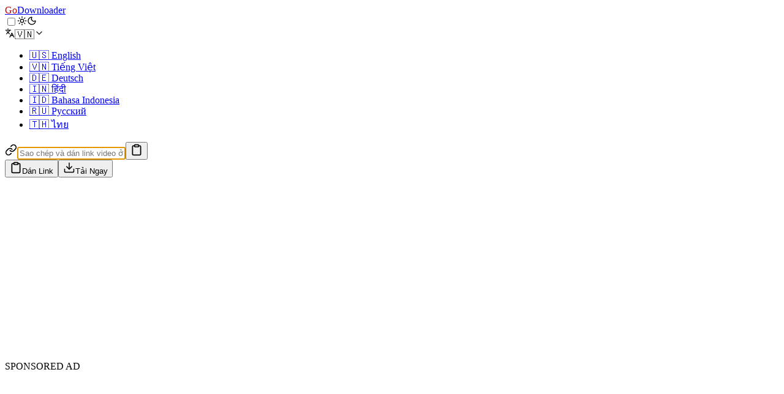

--- FILE ---
content_type: text/html; charset=utf-8
request_url: https://godownloader.com/vi
body_size: 11977
content:
<!DOCTYPE html><!--iZKMeDYfugCftJ476kgRO--><html lang="vi"><head><meta charSet="utf-8"/><meta name="viewport" content="width=device-width, initial-scale=1"/><link rel="stylesheet" href="/_next/static/chunks/a251701e63b60233.css" data-precedence="next"/><link rel="preload" as="script" fetchPriority="low" href="/_next/static/chunks/27eb6d9d00888e99.js"/><script src="/_next/static/chunks/0d7306d8285cf261.js" async=""></script><script src="/_next/static/chunks/8296bf97416a5ebf.js" async=""></script><script src="/_next/static/chunks/8008d994f91f0fb6.js" async=""></script><script src="/_next/static/chunks/turbopack-9542ea5840094b7d.js" async=""></script><script src="/_next/static/chunks/5a2998faf1c83794.js" async=""></script><script src="/_next/static/chunks/247eb132b7f7b574.js" async=""></script><script src="/_next/static/chunks/c8b954a4cea785eb.js" async=""></script><script async="" src="https://pagead2.googlesyndication.com/pagead/js/adsbygoogle.js?client=ca-pub-8356658675686707" crossorigin="anonymous"></script><script async="" src="https://securepubads.g.doubleclick.net/tag/js/gpt.js"></script><script src="/_next/static/chunks/e4bac96c71006f8a.js" async=""></script><script src="/_next/static/chunks/70478a89c5eb6a31.js" async=""></script><link rel="preload" href="https://www.googletagmanager.com/gtag/js?id=G-QGF4EWBSL8" as="script"/><link rel="preload" href="https://challenges.cloudflare.com/turnstile/v0/api.js?render=explicit" as="script"/><title>Tải Video Từ Mạng Xã Hội - Facebook • Instagram • TikTok • Douyin • Likee • Twitter • Pinterest • Kuaishou (Kwai) | GoDownloader.com ⚡️</title><meta name="description" content="Tải Video và Ảnh từ TikTok, Douyin, Instagram, Facebook, Likee mà không có logo. Nhanh chóng, miễn phí và không cần đăng nhập."/><meta name="application-name" content="GoDownloader"/><link rel="author" href="https://godownloader.com"/><meta name="author" content="GoDownloader"/><link rel="manifest" href="https://godownloader.com/manifest.json?v=1"/><meta name="keywords" content="Download social videos, Facebook video downloader, Instagram video downloader, TikTok video downloader, Douyin downloader, Likee video downloader, free online video downloader, HD video downloads, no watermark downloader"/><meta name="robots" content="index, follow"/><meta name="googlebot" content="index, follow"/><meta name="mask-icon" content="https://godownloader.com/static/icons/maskable_icon.png"/><meta name="fb:app_id" content="840694991405496"/><meta name="fb:pages" content="102082901318888"/><link rel="canonical" href="https://godownloader.com/vi"/><link rel="alternate" hrefLang="en" href="https://godownloader.com"/><link rel="alternate" hrefLang="vi" href="https://godownloader.com/vi"/><link rel="alternate" hrefLang="de" href="https://godownloader.com/de"/><link rel="alternate" hrefLang="hi" href="https://godownloader.com/hi"/><link rel="alternate" hrefLang="id" href="https://godownloader.com/id"/><link rel="alternate" hrefLang="ru" href="https://godownloader.com/ru"/><link rel="alternate" hrefLang="th" href="https://godownloader.com/th"/><link rel="alternate" hrefLang="x-default" href="https://godownloader.com"/><meta name="mobile-web-app-capable" content="yes"/><meta name="apple-mobile-web-app-title" content="GoDownloader"/><meta name="apple-mobile-web-app-status-bar-style" content="black-translucent"/><meta property="og:title" content="Tải Video Từ Mạng Xã Hội - Facebook • Instagram • TikTok • Douyin • Likee • Twitter • Pinterest • Kuaishou (Kwai)"/><meta property="og:description" content="Tải Video và Ảnh từ TikTok, Douyin, Instagram, Facebook, Likee mà không có logo. Nhanh chóng, miễn phí và không cần đăng nhập."/><meta property="og:url" content="https://godownloader.com/vi"/><meta property="og:site_name" content="GoDownloader"/><meta property="og:locale" content="vi-VN"/><meta property="og:locale:alternate" content="en-US"/><meta property="og:locale:alternate" content="de-DE"/><meta property="og:locale:alternate" content="hi-IN"/><meta property="og:locale:alternate" content="id-ID"/><meta property="og:locale:alternate" content="ru-RU"/><meta property="og:locale:alternate" content="th-TH"/><meta property="og:type" content="website"/><meta name="twitter:card" content="summary"/><meta name="twitter:site" content="@godownloader"/><meta name="twitter:creator" content="@godownloader"/><meta name="twitter:title" content="Tải Video Từ Mạng Xã Hội - Facebook • Instagram • TikTok • Douyin • Likee • Twitter • Pinterest • Kuaishou (Kwai)"/><meta name="twitter:description" content="Tải Video và Ảnh từ TikTok, Douyin, Instagram, Facebook, Likee mà không có logo. Nhanh chóng, miễn phí và không cần đăng nhập."/><meta property="al:web:url" content="https://godownloader.com"/><meta property="al:web:should_fallback" content="true"/><link rel="shortcut icon" href="https://godownloader.com/favicon.ico"/><link rel="icon" href="https://godownloader.com/favicon.ico" type="image/x-icon" sizes="any"/><link rel="icon" href="https://godownloader.com/static/icons/icon.svg" type="image/svg+xml"/><link rel="icon" href="https://godownloader.com/static/icons/favicon-16x16.png" type="image/png" sizes="16x16"/><link rel="icon" href="https://godownloader.com/static/icons/favicon-32x32.png" type="image/png" sizes="32x32"/><link rel="icon" href="https://godownloader.com/static/icons/favicon-48x48.png" type="image/png" sizes="48x48"/><link rel="apple-touch-icon" href="https://godownloader.com/static/icons/apple-touch-icon.png" type="image/png"/><link rel="apple-touch-icon" href="https://godownloader.com/static/icons/touch-icon-iphone-retina.png" type="image/png" sizes="180x180"/><link rel="apple-touch-icon" href="https://godownloader.com/static/icons/touch-icon-ipad-retina.png" type="image/png" sizes="167x167"/><link rel="apple-touch-icon" href="https://godownloader.com/static/icons/touch-icon-ipad.png" type="image/png" sizes="152x152"/><script src="/_next/static/chunks/a6dad97d9634a72d.js" noModule=""></script></head><body><div hidden=""><!--$--><!--/$--></div><nav class="navbar mx-auto max-w-5xl"><div class="flex-1"><a translate="no" href="/vi" class="btn btn-ghost gap-0 text-xl"><span style="color:#c40000">Go</span>Downloader</a></div><div class="flex-none gap-2"><label class="btn btn-sm btn-ghost swap swap-rotate"><input id="theme-toggle" type="checkbox" aria-label="Toggle theme" class="theme-controller"/><svg class="swap-off" width="16" height="16"><use href="/icons.svg#sun"></use></svg><svg class="swap-on" width="16" height="16"><use href="/icons.svg#moon"></use></svg></label><div class="dropdown dropdown-end dropdown-hover"><div tabindex="0" role="button" class="btn btn-sm btn-ghost" title="Select Language"><svg width="16" height="16"><use href="/icons.svg#languages"></use></svg><span class="hidden text-xl sm:inline-block">🇻🇳</span><svg width="16" height="16"><use href="/icons.svg#chevron-down"></use></svg></div><ul tabindex="0" class="menu dropdown-content menu-sm rounded-box bg-base-100 z-10 w-52 p-2 shadow-sm"><li><a href="/en" class=""><span class="text-xl">🇺🇸</span> <!-- -->English</a></li><li><a href="/vi" class="menu-active"><span class="text-xl">🇻🇳</span> <!-- -->Tiếng Việt</a></li><li><a href="/de" class=""><span class="text-xl">🇩🇪</span> <!-- -->Deutsch</a></li><li><a href="/hi" class=""><span class="text-xl">🇮🇳</span> <!-- -->हिंदी</a></li><li><a href="/id" class=""><span class="text-xl">🇮🇩</span> <!-- -->Bahasa Indonesia</a></li><li><a href="/ru" class=""><span class="text-xl">🇷🇺</span> <!-- -->Pусский</a></li><li><a href="/th" class=""><span class="text-xl">🇹🇭</span> <!-- -->ไทย</a></li></ul></div></div></nav><main class="mx-auto max-w-5xl"><div class="py-24"><div class="flex w-full justify-center"><div class="mx-4 w-full max-w-2xl"><label class="input input-lg relative mb-4 flex w-full items-center rounded-full focus-within:outline-none focus:outline-none"><svg width="20" height="20"><use href="/icons.svg#link"></use></svg><input id="main-input" autofocus="" autoComplete="off" autoCorrect="off" autoCapitalize="none" spellCheck="false" required="" type="text" placeholder="Sao chép và dán link video ở đây để tải" class="grow pr-8 pl-2" name="input" value=""/><button aria-label="Dán Link" type="button" class="btn btn-circle btn-ghost absolute right-0"><svg width="20" height="20"><use href="/icons.svg#clipboard"></use></svg></button></label><div class="mb-4 flex gap-2"><button class="btn flex-1"><svg width="20" height="20"><use href="/icons.svg#clipboard"></use></svg><span>Dán Link</span></button><button class="btn btn-primary flex-1"><svg width="20" height="20"><use href="/icons.svg#download"></use></svg><span>Tải Ngay</span></button></div></div></div><div class="relative block thanks"><div class="absolute inset-0 flex items-center justify-center"><span class="text-base-content/30">SPONSORED AD</span></div><!--$!--><template data-dgst="BAILOUT_TO_CLIENT_SIDE_RENDERING"></template><!--/$--></div><div id="item"></div><dialog class="modal"><div class="modal-box"><h3 class="mb-4 text-center text-lg font-bold">Vui lòng hoàn thành kiểm tra bảo mật để tiếp tục.</h3><div class="flex flex-col items-center justify-center"><div id="token" class="cf-turnstile h-[65px] w-full sm:max-w-[300px]" data-sitekey="0x4AAAAAAAXZQGJQ_6h5YSl0" data-size="flexible" data-language="vi"></div></div><p class="my-4">If you are having problem getting token automatically, please consider turning off your ad blocker to support us and speed up the process. We rely on ads to keep our service free.</p><div class="modal-action"><form method="dialog"><button class="btn btn-primary flex-1">Retry</button></form></div></div></dialog><div role="alert" class="alert my-4"><div><p>Nếu bạn gặp khó khăn khi truy cập <strong>GoDownloader.com</strong>, vui lòng thực hiện một trong các cách sau để khắc phục:</p><ul class="list-decimal py-4 pl-4"><li><strong>Đổi DNS</strong>: Bạn có thể làm theo hướng dẫn chi tiết tại đây giúp mạng ổn định hơn:<!-- --> <a class="link-hover link link-info" target="_blank" rel="noopener noreferrer" href="https://godownloader.substack.com/p/cach-khac-phuc-loi-this-site-cant-be-reached-khong-the-truy-cap-trang-web">👉 Hướng dẫn đổi DNS</a></li><li><strong>Sử dụng trang web dự phòng</strong>: Truy cập<!-- --> <a class="link-hover link link-info" target="_blank" rel="noopener noreferrer" href="https://ttget.com?utm_source=godownloader&amp;utm_medium=banner&amp;utm_campaign=godownloader">👉 TTGet.com</a>, một địa chỉ thay thế với các tính năng tương tự để tiếp tục tải video nhanh chóng và dễ dàng.</li></ul><p>Hãy lưu lại địa chỉ website dự phòng vào bookmark để sử dụng khi cần đến nhé!</p></div></div></div><p class="mb-2 hidden text-center sm:block">Press <span class="kbd mr-1">Ctrl</span>+<span class="kbd ml-1">J</span> to paste and download quickly</p><p class="text-center">Tutorial:<a target="_blank" rel="noreferrer noopener" href="https://youtube.com/shorts/BMi8NS528oM?feature=share" class="link ml-2 wrap-break-word">Youtube</a> <!-- -->|<!-- --> <a target="_blank" rel="noreferrer noopener" href="https://www.tiktok.com/@godownloader/video/6985792919672229146" class="link ml-2 wrap-break-word">TikTok</a></p><div class="prose prose-sm mt-10 max-w-full p-4"><div><h1>Tải Video Từ Mạng Xã Hội</h1><h2>Facebook • Instagram • TikTok • Douyin • Likee • Twitter • Pinterest • Kuaishou (Kwai)</h2></div><div tabindex="0" class="collapse-open rounded-box border-base-300 bg-base-100 collapse mb-4 border"><div class="collapse-title text-xl font-medium">GoDownloader.com</div><div class="collapse-content">GoDownloader là một nền tảng trực tuyến đơn giản và bảo mật cho phép người dùng tải xuống video và âm thanh từ các nền tảng truyền thông xã hội phổ biến như Facebook, Instagram, TikTok và Twitter. Nó rất dễ sử dụng và không yêu cầu bất kỳ phần mềm cài đặt nào, và nó hoạt động trên các thiết bị di động. GoDownloader ưu tiên quyền riêng tư và an ninh của người dùng và không lưu trữ bất kỳ video hoặc thông tin người dùng nào đã tải xuống.</div></div><div tabindex="0" class="collapse-arrow rounded-box border-base-300 bg-base-100 collapse mb-4 border"><div class="collapse-title text-xl font-medium">Tuyên bố từ chối trách nhiệm</div><div class="collapse-content"><p>Thông tin được cung cấp trên trang web này chỉ mang tính chất thông tin chung và không được khuyến khích, quảng cáo hoặc khuyến khích tải xuống các tài liệu hoặc video bị vi phạm bản quyền mà không có sự cho phép của chủ sở hữu đúng đắn. Việc sử dụng trang web và dịch vụ của chúng tôi để tải xuống video từ các nền tảng truyền thông xã hội được thiết kế cho mục đích sử dụng cá nhân và bạn chỉ nên tải xuống các video mà bạn có quyền tải xuống, chẳng hạn như các video của bạn hoặc các video đã được công khai với sự cho phép của chủ sở hữu đúng đắn.</p><p>GoDownloader.com không được chứng nhận hoặc được xác nhận bởi bất kỳ nền tảng truyền thông xã hội nào. Tất cả các thương hiệu, biểu trưng và thương hiệu được hiển thị trên trang web này là tài sản của chủ sở hữu tương ứng. Việc sử dụng những thương hiệu, biểu trưng và thương hiệu này không ngụ ý cho sự chứng nhận hoặc liên kết với GoDownloader.com.</p><p>Chúng tôi không đảm bảo tính khả dụng hoặc đáng tin cậy của trang web của chúng tôi, và chúng tôi không chịu trách nhiệm cho bất kỳ thiệt hại hoặc mất mát nào phát sinh từ việc sử dụng trang web hoặc các dịch vụ được cung cấp. Bằng cách sử dụng trang web và các dịch vụ của chúng tôi, bạn đồng ý tuân thủ tất cả các luật và quy định liên quan đến việc sử dụng trang web của chúng tôi và tải xuống video.</p><p>Chúng tôi có quyền sửa đổi hoặc ngừng cung cấp trang web và dịch vụ của chúng tôi vào bất kỳ thời điểm nào mà không cần thông báo trước.</p></div></div><div tabindex="0" class="collapse-arrow rounded-box border-base-300 bg-base-100 collapse mb-4 border"><div class="collapse-title text-xl font-medium">Cách tải video bằng GoDownloader?</div><div class="collapse-content"><p>Để tải video bằng GoDownloader, bạn có thể làm theo các bước đơn giản sau:</p><ul><li>Sao chép liên kết của video bạn muốn tải từ Facebook, Instagram, TikTok, Douyin, Likee, Twitter hoặc bất kỳ trang web hỗ trợ nào khác.</li><li>Dán liên kết video vào trường được cung cấp trên trang web GoDownloader.</li><li>Nhấp vào nút &quot;Tải xuống&quot;.</li><li>Chọn chất lượng và định dạng video bạn muốn tải xuống, ví dụ như HD hoặc MP4.</li><li>Video sẽ bắt đầu được tải xuống tự động.</li></ul><p>Đó là những gì bạn cần làm! Sau khi tải xuống video, bạn có thể tìm thấy nó trong thư mục Tải xuống của thiết bị hoặc trong lịch sử tải xuống của bạn.</p></div></div><div tabindex="0" class="collapse-arrow rounded-box border-base-300 bg-base-100 collapse mb-4 border"><div class="collapse-title text-xl font-medium">GoDownloader có hoạt động trên tất cả các nền tảng mạng xã hội không?</div><div class="collapse-content"><p>GoDownloader hỗ trợ một loạt các nền tảng mạng xã hội phổ biến, bao gồm Facebook, Instagram, TikTok, Douyin, Likee, Twitter và Kuaishou (Kwai). Tuy nhiên, nó có thể không hoạt động với mọi nền tảng có sẵn.</p></div></div><div tabindex="0" class="collapse-arrow rounded-box border-base-300 bg-base-100 collapse mb-4 border"><div class="collapse-title text-xl font-medium">GoDownloader hỗ trợ những nền tảng mạng xã hội nào?</div><div class="collapse-content"><ul><li>Facebook</li><li>Instagram</li><li>TikTok</li><li>Douyin</li><li>Likee</li><li>Twitter</li><li>CapCut</li><li>UlikeCam</li><li>Kuaishou (Kwai)</li><li>...</li></ul><p>Với mỗi nền tảng này, GoDownloader cho phép bạn tải xuống nhiều loại nội dung khác nhau, chẳng hạn như video, ảnh, stories và reels.</p><p>Với GoDownloader, bạn có thể tải xuống video với các chất lượng và định dạng khác nhau, chẳng hạn như HD, 4K, 2K và MP4, tùy thuộc vào các tùy chọn chất lượng và định dạng có sẵn trên nền tảng mạng xã hội nơi nội dung được lưu trữ.</p></div></div><div tabindex="0" class="collapse-arrow rounded-box border-base-300 bg-base-100 collapse mb-4 border"><div class="collapse-title text-xl font-medium">GoDownloader có miễn phí sử dụng không?</div><div class="collapse-content"><p>Có, GoDownloader hoàn toàn miễn phí để sử dụng. Không có phí ẩn hoặc các khoản phí, và bạn có thể tải xuống nhiều video và bài hát nhạc MP3 như bạn muốn.</p></div></div><div tabindex="0" class="collapse-arrow rounded-box border-base-300 bg-base-100 collapse mb-4 border"><div class="collapse-title text-xl font-medium">Video đã tải xuống được lưu ở đâu?</div><div class="collapse-content"><p>Vị trí lưu trữ video đã tải xuống phụ thuộc vào trình duyệt bạn đang sử dụng. Tuy nhiên, trên máy tính Windows và Mac, các video đã tải xuống và các bài hát MP3 thường được lưu trữ trong thư mục &#x27;Tải xuống&#x27;. Trên thiết bị di động, các video thường được lưu trong thư mục &#x27;Tải xuống&#x27; hoặc một thư mục được chỉ định trong trình quản lý tệp của thiết bị của bạn.</p><p>Bạn cũng có thể xem lịch sử tải xuống của mình bằng cách nhấn tổ hợp phím CTRL + J trên hầu hết các trình duyệt, đó sẽ hiển thị cho bạn một danh sách tất cả các tải xuống mà bạn đã thực hiện bằng trình duyệt.</p></div></div><div tabindex="0" class="collapse-arrow rounded-box border-base-300 bg-base-100 collapse mb-4 border"><div class="collapse-title text-xl font-medium">Tôi có thể sử dụng GoDownloader trên thiết bị di động của tôi không?</div><div class="collapse-content"><p>Có, GoDownloader là một nền tảng trực tuyến hoạt động trên bất kỳ thiết bị nào có trình duyệt web, bao gồm các thiết bị di động như điện thoại thông minh và máy tính bảng. Bạn có thể truy cập trang web GoDownloader từ trình duyệt web trên thiết bị di động của bạn và sử dụng nó để tải video và bài hát MP3 trực tiếp trên thiết bị di động của bạn.</p><p>Trang web đã được tối ưu hóa cho các thiết bị di động, và quá trình tải xuống cũng dễ dàng như trên máy tính để bàn hoặc laptop. Với GoDownloader, bạn có thể tải xuống video từ Facebook, Instagram, TikTok, Douyin, Likee, Twitter và các trang web được hỗ trợ khác mà không cần phải sử dụng bất kỳ phần mềm hoặc ứng dụng bổ sung nào.</p></div></div><div tabindex="0" class="collapse-arrow rounded-box border-base-300 bg-base-100 collapse mb-4 border"><div class="collapse-title text-xl font-medium">GoDownloader cớ lưu trữ các video không?</div><div class="collapse-content"><p>Không, GoDownloader không lưu trữ các video hoặc bài hát MP3 đã tải xuống trên máy chủ của nó. Khi sử dụng GoDownloader để tải xuống video hoặc bài hát MP3, trang web sẽ lấy tệp từ máy chủ của nền tảng truyền thông xã hội nơi nội dung được lưu trữ và sau đó gửi cho bạn.</p><p>GoDownloader cam kết bảo vệ sự riêng tư và an ninh của người dùng và không lưu trữ bất kỳ video đã tải xuống hoặc thông tin người dùng nào. Điều này có nghĩa là tất cả các tải xuống sử dụng GoDownloader đều hoàn toàn ẩn danh và an toàn.</p></div></div><div tabindex="0" class="collapse-arrow rounded-box border-base-300 bg-base-100 collapse mb-4 border"><div class="collapse-title text-xl font-medium"> Tôi có cần phải cài đặt phần mềm nào để sử dụng GoDownloader không?</div><div class="collapse-content"><p>Không, bạn không cần phải cài đặt bất kỳ phần mềm hoặc tiện ích trình duyệt nào để sử dụng GoDownloader. Đó là một nền tảng trực tuyến mà bạn có thể truy cập thông qua trình duyệt của mình trên bất kỳ thiết bị nào.</p></div></div><div tabindex="0" class="collapse-arrow rounded-box border-base-300 bg-base-100 collapse mb-4 border"><div class="collapse-title text-xl font-medium">Tốc độ tải video với GoDownloader nhanh như thế nào?</div><div class="collapse-content"><p>Tốc độ tải có thể khác nhau tùy thuộc vào kích thước của video và kết nối internet của bạn. Tuy nhiên, GoDownloader được thiết kế để tải video càng nhanh càng tốt, và bạn nên có thể tải xuống hầu hết các video chỉ trong vài giây.</p></div></div><div tabindex="0" class="collapse-arrow rounded-box border-base-300 bg-base-100 collapse mb-4 border"><div class="collapse-title text-xl font-medium">Tôi có thể tải video với chất lượng cao sử dụng GoDownloader không?</div><div class="collapse-content"><p>Có, GoDownloader hỗ trợ tải video với chất lượng cao, bao gồm độ phân giải 4K và HD, tùy thuộc vào nền tảng và chất lượng video gốc.</p></div></div><div tabindex="0" class="collapse-arrow rounded-box border-base-300 bg-base-100 collapse mb-4 border"><div class="collapse-title text-xl font-medium">Có giới hạn số lượng video mà tôi có thể tải xuống với GoDownloader không?</div><div class="collapse-content"><p>Không, không có giới hạn về số lượng video hoặc bài hát mà bạn có thể tải xuống với GoDownloader. Bạn có thể tải xuống bất kỳ số lượng video nào mà bạn muốn mà không có bất kỳ hạn chế nào.</p></div></div><div tabindex="0" class="collapse-arrow rounded-box border-base-300 bg-base-100 collapse mb-4 border"><div class="collapse-title text-xl font-medium">Tôi nên làm gì nếu gặp bất kỳ vấn đề gì khi sử dụng GoDownloader?</div><div class="collapse-content"><p>Nếu bạn gặp bất kỳ vấn đề gì khi sử dụng GoDownloader, bạn có thể liên hệ tới email contact@godownloader.com để được hỗ trợ</p></div></div><div tabindex="0" class="collapse-arrow rounded-box border-base-300 bg-base-100 collapse mb-4 border"><div class="collapse-title text-xl font-medium">GoDownloader đảm bảo sự riêng tư và bảo mật của người dùng như thế nào?</div><div class="collapse-content"><p>GoDownloader không lưu trữ bất kỳ video hoặc thông tin người dùng đã tải xuống, đảm bảo rằng tải xuống của bạn hoàn toàn ẩn danh và an toàn. Ngoài ra, trang web sử dụng mã hóa SSL để bảo vệ dữ liệu của bạn và ngăn ngừa bất kỳ nguy cơ bảo mật nào.</p></div></div><div tabindex="0" class="collapse-arrow rounded-box border-base-300 bg-base-100 collapse mb-4 border"><div class="collapse-title text-xl font-medium">Có hợp pháp để tải xuống video và bài hát bằng GoDownloader không?</div><div class="collapse-content"><p>GoDownloader chỉ cho phép bạn tải xuống nội dung được công khai và được phép tải xuống. Tuy nhiên, điều quan trọng cần lưu ý là tải xuống tài liệu có bản quyền mà không có sự cho phép là vi phạm pháp luật.</p></div></div></div></main><!--$--><!--/$--><div class="border-base-200 mt-10 border-t"><footer class="footer md:footer-horizontal mx-auto max-w-5xl px-4 py-10"><nav><span class="footer-title opacity-100">Công cụ</span><a class="link-hover link" aria-label="Download from undefined" href="/vi/lean-downloader"></a><a class="link-hover link" aria-label="Download from Tải Video TikTok" href="/vi/tiktok-downloader">Tải Video TikTok</a><a class="link-hover link" aria-label="Download from Tải Video Douyin" href="/vi/douyin-downloader">Tải Video Douyin</a><a class="link-hover link" aria-label="Download from Tải Video Instagram" href="/vi/instagram-downloader">Tải Video Instagram</a><a class="link-hover link" aria-label="Download from Tải Video Facebook" href="/vi/facebook-downloader">Tải Video Facebook</a><a class="link-hover link" aria-label="Download from Tải Video Likee" href="/vi/likee-downloader">Tải Video Likee</a><a class="link-hover link" aria-label="Download from Tải Video Kuaishou" href="/vi/kuaishou-downloader">Tải Video Kuaishou</a><a class="link-hover link" aria-label="Download from Tải Video Twitter" href="/vi/twitter-downloader">Tải Video Twitter</a><a class="link-hover link" aria-label="Download from Tải Video Pinterest" href="/vi/pinterest-downloader">Tải Video Pinterest</a><a class="link-hover link" aria-label="Download from Tải Video Snapchat" href="/vi/snapchat-downloader">Tải Video Snapchat</a><a class="link-hover link" aria-label="Download from Tải Video Huoshan" href="/vi/huoshan-downloader">Tải Video Huoshan</a><a class="link-hover link" aria-label="Download from Tải Video Capcut" href="/vi/capcut-downloader">Tải Video Capcut</a><a class="link-hover link" aria-label="Download from Tải Video Threads" href="/vi/threads-downloader">Tải Video Threads</a><a target="_blank" class="link-hover link" href="https://audioaz.com/" aria-label="Listen to free audiobooks on Audioaz">Free Audiobooks</a><a class="link-hover link" href="/vi/email-verifier" aria-label="Verify email addresses for free">Free Email Verifier</a></nav><nav><span class="footer-title opacity-100">Hỗ Trợ</span><a class="link-hover link" aria-label="Contact our support team" href="/vi/page/contact">Liên Hệ</a><a target="_blank" rel="noreferrer noopener" class="link-hover link" href="https://ko-fi.com/godownloader" aria-label="Support us with a donation on Ko-fi">Donate</a><a target="_blank" rel="noreferrer noopener" class="link-hover link" href="https://t.me/godownloader" aria-label="Join our Telegram channel">Telegram</a><a target="_blank" rel="noreferrer noopener" class="link-hover link" href="https://www.facebook.com/GoDownloaderOfficial" aria-label="Follow us on Facebook">Facebook</a><a target="_blank" rel="noreferrer noopener" class="link-hover link" href="https://twitter.com/godownloader" aria-label="Follow us on Twitter">Twitter</a><a target="_blank" rel="noreferrer noopener" class="link-hover link" href="https://www.tiktok.com/@godownloader" aria-label="Follow us on TikTok">TikTok</a><a class="link-hover link" aria-label="Frequently Asked Questions" href="/vi/page/faq">Hỏi Đáp</a></nav><nav><span class="footer-title opacity-100">Chung</span><a class="link-hover link" aria-label="Learn more about GoDownloader" href="/vi/page/about">Giới Thiệu</a><a class="link-hover link" aria-label="Read our Terms of Service" href="/vi/page/terms">Điều Khoản Dịch Vụ</a><a class="link-hover link" aria-label="Read our Privacy Policy" href="/vi/page/privacy">Chính Sách Bảo Mật</a><a class="link-hover link" aria-label="View our DMCA Notice" href="/vi/page/dcma">DCMA</a></nav></footer><div class="px-4 py-10 text-center text-sm"><p>© 2024 <!-- -->GoDownloader</p><p>GoDownloader is not endorsed or certified by any social platform. All TM logos and trademarks displayed on this application are property of their own.</p></div></div><script>;(function(){function getInitialTheme(){try{var savedTheme=localStorage.getItem('theme');return savedTheme==='dark'||savedTheme==='light'?savedTheme:window.matchMedia('(prefers-color-scheme: dark)').matches?'dark':'light'}catch(e){return'light'}}window.theme=getInitialTheme();document.documentElement.setAttribute('data-theme',window.theme)})()</script><div class="pointer-events-none absolute inset-0 opacity-60"><div class="stars pointer-events-none absolute inset-x-0 -top-8 h-screen w-screen opacity-75"><div class="h-px w-px rounded-full bg-transparent"></div><div class="h-px w-px rounded-full bg-transparent"></div><div class="h-px w-px rounded-full bg-transparent"></div></div></div><script src="/_next/static/chunks/27eb6d9d00888e99.js" id="_R_" async=""></script><script>(self.__next_f=self.__next_f||[]).push([0])</script><script>self.__next_f.push([1,"1:\"$Sreact.fragment\"\n5:I[97367,[\"/_next/static/chunks/5a2998faf1c83794.js\",\"/_next/static/chunks/247eb132b7f7b574.js\"],\"OutletBoundary\"]\n6:\"$Sreact.suspense\"\n8:I[97367,[\"/_next/static/chunks/5a2998faf1c83794.js\",\"/_next/static/chunks/247eb132b7f7b574.js\"],\"ViewportBoundary\"]\na:I[97367,[\"/_next/static/chunks/5a2998faf1c83794.js\",\"/_next/static/chunks/247eb132b7f7b574.js\"],\"MetadataBoundary\"]\nc:I[63491,[\"/_next/static/chunks/5a2998faf1c83794.js\",\"/_next/static/chunks/247eb132b7f7b574.js\"],\"default\"]\n:HL[\"/_next/static/chunks/a251701e63b60233.css\",\"style\"]\n0:{\"P\":null,\"b\":\"iZKMeDYfugCftJ476kgRO\",\"c\":[\"\",\"vi\"],\"q\":\"\",\"i\":false,\"f\":[[[\"\",{\"children\":[[\"lang\",\"vi\",\"d\"],{\"children\":[\"__PAGE__\",{}]}]},\"$undefined\",\"$undefined\",true],[[\"$\",\"$1\",\"c\",{\"children\":[[[\"$\",\"link\",\"0\",{\"rel\":\"stylesheet\",\"href\":\"/_next/static/chunks/a251701e63b60233.css\",\"precedence\":\"next\",\"crossOrigin\":\"$undefined\",\"nonce\":\"$undefined\"}]],\"$L2\"]}],{\"children\":[[\"$\",\"$1\",\"c\",{\"children\":[[[\"$\",\"script\",\"script-0\",{\"src\":\"/_next/static/chunks/c8b954a4cea785eb.js\",\"async\":true,\"nonce\":\"$undefined\"}]],\"$L3\"]}],{\"children\":[[\"$\",\"$1\",\"c\",{\"children\":[\"$L4\",[[\"$\",\"script\",\"script-0\",{\"src\":\"/_next/static/chunks/e4bac96c71006f8a.js\",\"async\":true,\"nonce\":\"$undefined\"}],[\"$\",\"script\",\"script-1\",{\"src\":\"/_next/static/chunks/70478a89c5eb6a31.js\",\"async\":true,\"nonce\":\"$undefined\"}]],[\"$\",\"$L5\",null,{\"children\":[\"$\",\"$6\",null,{\"name\":\"Next.MetadataOutlet\",\"children\":\"$@7\"}]}]]}],{},null,false,false]},null,false,false]},null,false,false],[\"$\",\"$1\",\"h\",{\"children\":[null,[\"$\",\"$L8\",null,{\"children\":\"$@9\"}],[\"$\",\"div\",null,{\"hidden\":true,\"children\":[\"$\",\"$La\",null,{\"children\":[\"$\",\"$6\",null,{\"name\":\"Next.Metadata\",\"children\":\"$@b\"}]}]}],null]}],false]],\"m\":\"$undefined\",\"G\":[\"$c\",[]],\"S\":true}\n"])</script><script>self.__next_f.push([1,"d:I[39756,[\"/_next/static/chunks/5a2998faf1c83794.js\",\"/_next/static/chunks/247eb132b7f7b574.js\"],\"default\"]\ne:I[37457,[\"/_next/static/chunks/5a2998faf1c83794.js\",\"/_next/static/chunks/247eb132b7f7b574.js\"],\"default\"]\n2:[\"$\",\"$Ld\",null,{\"parallelRouterKey\":\"children\",\"error\":\"$undefined\",\"errorStyles\":\"$undefined\",\"errorScripts\":\"$undefined\",\"template\":[\"$\",\"$Le\",null,{}],\"templateStyles\":\"$undefined\",\"templateScripts\":\"$undefined\",\"notFound\":[\"$Lf\",[]],\"forbidden\":\"$undefined\",\"unauthorized\":\"$undefined\"}]\n"])</script><script>self.__next_f.push([1,"10:I[71150,[\"/_next/static/chunks/c8b954a4cea785eb.js\"],\"default\"]\n11:I[19833,[\"/_next/static/chunks/c8b954a4cea785eb.js\"],\"default\"]\n13:I[54576,[\"/_next/static/chunks/c8b954a4cea785eb.js\"],\"GoogleAnalytics\"]\n14:I[22016,[\"/_next/static/chunks/c8b954a4cea785eb.js\"],\"\"]\n"])</script><script>self.__next_f.push([1,"3:[\"$\",\"html\",null,{\"lang\":\"vi\",\"suppressHydrationWarning\":true,\"children\":[[\"$\",\"head\",null,{\"children\":[[\"$\",\"script\",null,{\"async\":true,\"src\":\"https://pagead2.googlesyndication.com/pagead/js/adsbygoogle.js?client=ca-pub-8356658675686707\",\"crossOrigin\":\"anonymous\"}],[\"$\",\"script\",null,{\"async\":true,\"src\":\"https://securepubads.g.doubleclick.net/tag/js/gpt.js\"}],false]}],[\"$\",\"body\",null,{\"children\":[[\"$\",\"nav\",null,{\"className\":\"navbar mx-auto max-w-5xl\",\"children\":[[\"$\",\"div\",null,{\"className\":\"flex-1\",\"children\":[\"$\",\"a\",null,{\"translate\":\"no\",\"href\":\"/vi\",\"className\":\"btn btn-ghost gap-0 text-xl\",\"children\":[[\"$\",\"span\",null,{\"style\":{\"color\":\"#c40000\"},\"children\":\"Go\"}],\"Downloader\"]}]}],[\"$\",\"div\",null,{\"className\":\"flex-none gap-2\",\"children\":[[\"$\",\"$L10\",null,{}],[\"$\",\"$L11\",null,{\"lang\":\"vi\"}]]}]]}],[\"$\",\"$Ld\",null,{\"parallelRouterKey\":\"children\",\"error\":\"$undefined\",\"errorStyles\":\"$undefined\",\"errorScripts\":\"$undefined\",\"template\":[\"$\",\"$Le\",null,{}],\"templateStyles\":\"$undefined\",\"templateScripts\":\"$undefined\",\"notFound\":\"$undefined\",\"forbidden\":\"$undefined\",\"unauthorized\":\"$undefined\"}],\"$L12\",[\"$\",\"script\",null,{\"dangerouslySetInnerHTML\":{\"__html\":\";(function(){function getInitialTheme(){try{var savedTheme=localStorage.getItem('theme');return savedTheme==='dark'||savedTheme==='light'?savedTheme:window.matchMedia('(prefers-color-scheme: dark)').matches?'dark':'light'}catch(e){return'light'}}window.theme=getInitialTheme();document.documentElement.setAttribute('data-theme',window.theme)})()\"}}],[\"$\",\"$L13\",null,{\"gaId\":\"G-QGF4EWBSL8\"}],[\"$\",\"div\",null,{\"className\":\"pointer-events-none absolute inset-0 opacity-60\",\"children\":[\"$\",\"div\",null,{\"className\":\"stars pointer-events-none absolute inset-x-0 -top-8 h-screen w-screen opacity-75\",\"children\":[[\"$\",\"div\",null,{\"className\":\"h-px w-px rounded-full bg-transparent\"}],[\"$\",\"div\",null,{\"className\":\"h-px w-px rounded-full bg-transparent\"}],[\"$\",\"div\",null,{\"className\":\"h-px w-px rounded-full bg-transparent\"}]]}]}]]}]]}]\n"])</script><script>self.__next_f.push([1,"f:[\"$\",\"html\",null,{\"lang\":\"en\",\"children\":[\"$\",\"body\",null,{\"children\":[\"$\",\"div\",null,{\"className\":\"flex min-h-screen w-full items-center justify-center\",\"children\":[\"$\",\"div\",null,{\"className\":\"prose m-4 p-4 text-center\",\"children\":[[\"$\",\"svg\",null,{\"xmlns\":\"http://www.w3.org/2000/svg\",\"width\":\"100\",\"height\":\"100\",\"viewBox\":\"0 0 24 24\",\"fill\":\"none\",\"stroke\":\"currentColor\",\"strokeWidth\":\"2\",\"strokeLinecap\":\"round\",\"strokeLinejoin\":\"round\",\"className\":\"inline-block\",\"children\":[[\"$\",\"path\",null,{\"d\":\"M3 7v4a1 1 0 0 0 1 1h3\"}],[\"$\",\"path\",null,{\"d\":\"M7 7v10\"}],[\"$\",\"path\",null,{\"d\":\"M10 8v8a1 1 0 0 0 1 1h2a1 1 0 0 0 1 -1v-8a1 1 0 0 0 -1 -1h-2a1 1 0 0 0 -1 1z\"}],[\"$\",\"path\",null,{\"d\":\"M17 7v4a1 1 0 0 0 1 1h3\"}],[\"$\",\"path\",null,{\"d\":\"M21 7v10\"}]]}],[\"$\",\"h1\",null,{\"children\":\"Page Not Found\"}],[\"$\",\"p\",null,{\"children\":\"The link you followed may be broken, or the page may have been removed.\"}],[\"$\",\"p\",null,{\"children\":[\"$\",\"$L14\",null,{\"href\":\"/\",\"className\":\"btn btn-primary\",\"children\":\"Go back to home page\"}]}]]}]}]}]}]\n"])</script><script>self.__next_f.push([1,"12:[\"$\",\"div\",null,{\"className\":\"border-base-200 mt-10 border-t\",\"children\":[[\"$\",\"footer\",null,{\"className\":\"footer md:footer-horizontal mx-auto max-w-5xl px-4 py-10\",\"children\":[[\"$\",\"nav\",null,{\"children\":[[\"$\",\"span\",null,{\"className\":\"footer-title opacity-100\",\"children\":\"Công cụ\"}],[[\"$\",\"$L14\",\"lean\",{\"prefetch\":false,\"className\":\"link-hover link\",\"href\":\"/vi/lean-downloader\",\"aria-label\":\"Download from undefined\",\"children\":\"$undefined\"}],[\"$\",\"$L14\",\"tiktok\",{\"prefetch\":false,\"className\":\"link-hover link\",\"href\":\"/vi/tiktok-downloader\",\"aria-label\":\"Download from Tải Video TikTok\",\"children\":\"Tải Video TikTok\"}],[\"$\",\"$L14\",\"douyin\",{\"prefetch\":false,\"className\":\"link-hover link\",\"href\":\"/vi/douyin-downloader\",\"aria-label\":\"Download from Tải Video Douyin\",\"children\":\"Tải Video Douyin\"}],[\"$\",\"$L14\",\"instagram\",{\"prefetch\":false,\"className\":\"link-hover link\",\"href\":\"/vi/instagram-downloader\",\"aria-label\":\"Download from Tải Video Instagram\",\"children\":\"Tải Video Instagram\"}],[\"$\",\"$L14\",\"facebook\",{\"prefetch\":false,\"className\":\"link-hover link\",\"href\":\"/vi/facebook-downloader\",\"aria-label\":\"Download from Tải Video Facebook\",\"children\":\"Tải Video Facebook\"}],[\"$\",\"$L14\",\"likee\",{\"prefetch\":false,\"className\":\"link-hover link\",\"href\":\"/vi/likee-downloader\",\"aria-label\":\"Download from Tải Video Likee\",\"children\":\"Tải Video Likee\"}],[\"$\",\"$L14\",\"kuaishou\",{\"prefetch\":false,\"className\":\"link-hover link\",\"href\":\"/vi/kuaishou-downloader\",\"aria-label\":\"Download from Tải Video Kuaishou\",\"children\":\"Tải Video Kuaishou\"}],[\"$\",\"$L14\",\"twitter\",{\"prefetch\":false,\"className\":\"link-hover link\",\"href\":\"/vi/twitter-downloader\",\"aria-label\":\"Download from Tải Video Twitter\",\"children\":\"Tải Video Twitter\"}],[\"$\",\"$L14\",\"pinterest\",{\"prefetch\":false,\"className\":\"link-hover link\",\"href\":\"/vi/pinterest-downloader\",\"aria-label\":\"Download from Tải Video Pinterest\",\"children\":\"Tải Video Pinterest\"}],[\"$\",\"$L14\",\"snapchat\",{\"prefetch\":false,\"className\":\"link-hover link\",\"href\":\"/vi/snapchat-downloader\",\"aria-label\":\"Download from Tải Video Snapchat\",\"children\":\"Tải Video Snapchat\"}],[\"$\",\"$L14\",\"huoshan\",{\"prefetch\":false,\"className\":\"link-hover link\",\"href\":\"/vi/huoshan-downloader\",\"aria-label\":\"Download from Tải Video Huoshan\",\"children\":\"Tải Video Huoshan\"}],[\"$\",\"$L14\",\"capcut\",{\"prefetch\":false,\"className\":\"link-hover link\",\"href\":\"/vi/capcut-downloader\",\"aria-label\":\"Download from Tải Video Capcut\",\"children\":\"Tải Video Capcut\"}],[\"$\",\"$L14\",\"threads\",{\"prefetch\":false,\"className\":\"link-hover link\",\"href\":\"/vi/threads-downloader\",\"aria-label\":\"Download from Tải Video Threads\",\"children\":\"Tải Video Threads\"}]],[\"$\",\"a\",null,{\"target\":\"_blank\",\"className\":\"link-hover link\",\"href\":\"https://audioaz.com/\",\"aria-label\":\"Listen to free audiobooks on Audioaz\",\"children\":\"Free Audiobooks\"}],[\"$\",\"a\",null,{\"className\":\"link-hover link\",\"href\":\"/vi/email-verifier\",\"aria-label\":\"Verify email addresses for free\",\"children\":\"Free Email Verifier\"}]]}],[\"$\",\"nav\",null,{\"children\":[[\"$\",\"span\",null,{\"className\":\"footer-title opacity-100\",\"children\":\"Hỗ Trợ\"}],[\"$\",\"$L14\",null,{\"prefetch\":false,\"className\":\"link-hover link\",\"href\":\"/vi/page/contact\",\"aria-label\":\"Contact our support team\",\"children\":\"Liên Hệ\"}],[[\"$\",\"a\",\"Donate\",{\"target\":\"_blank\",\"rel\":\"noreferrer noopener\",\"className\":\"link-hover link\",\"href\":\"https://ko-fi.com/godownloader\",\"aria-label\":\"Support us with a donation on Ko-fi\",\"children\":\"Donate\"}],[\"$\",\"a\",\"Telegram\",{\"target\":\"_blank\",\"rel\":\"noreferrer noopener\",\"className\":\"link-hover link\",\"href\":\"https://t.me/godownloader\",\"aria-label\":\"Join our Telegram channel\",\"children\":\"Telegram\"}],[\"$\",\"a\",\"Facebook\",{\"target\":\"_blank\",\"rel\":\"noreferrer noopener\",\"className\":\"link-hover link\",\"href\":\"https://www.facebook.com/GoDownloaderOfficial\",\"aria-label\":\"Follow us on Facebook\",\"children\":\"Facebook\"}],[\"$\",\"a\",\"Twitter\",{\"target\":\"_blank\",\"rel\":\"noreferrer noopener\",\"className\":\"link-hover link\",\"href\":\"https://twitter.com/godownloader\",\"aria-label\":\"Follow us on Twitter\",\"children\":\"Twitter\"}],[\"$\",\"a\",\"TikTok\",{\"target\":\"_blank\",\"rel\":\"noreferrer noopener\",\"className\":\"link-hover link\",\"href\":\"https://www.tiktok.com/@godownloader\",\"aria-label\":\"Follow us on TikTok\",\"children\":\"TikTok\"}]],[\"$\",\"$L14\",null,{\"prefetch\":false,\"className\":\"link-hover link\",\"href\":\"/vi/page/faq\",\"aria-label\":\"Frequently Asked Questions\",\"children\":\"Hỏi Đáp\"}]]}],\"$L15\"]}],\"$L16\"]}]\n"])</script><script>self.__next_f.push([1,"17:I[98713,[\"/_next/static/chunks/c8b954a4cea785eb.js\",\"/_next/static/chunks/e4bac96c71006f8a.js\",\"/_next/static/chunks/70478a89c5eb6a31.js\"],\"default\"]\n15:[\"$\",\"nav\",null,{\"children\":[[\"$\",\"span\",null,{\"className\":\"footer-title opacity-100\",\"children\":\"Chung\"}],[\"$\",\"$L14\",null,{\"prefetch\":false,\"className\":\"link-hover link\",\"href\":\"/vi/page/about\",\"aria-label\":\"Learn more about GoDownloader\",\"children\":\"Giới Thiệu\"}],[\"$\",\"$L14\",null,{\"prefetch\":false,\"className\":\"link-hover link\",\"href\":\"/vi/page/terms\",\"aria-label\":\"Read our Terms of Service\",\"children\":\"Điều Khoản Dịch Vụ\"}],[\"$\",\"$L14\",null,{\"prefetch\":false,\"className\":\"link-hover link\",\"href\":\"/vi/page/privacy\",\"aria-label\":\"Read our Privacy Policy\",\"children\":\"Chính Sách Bảo Mật\"}],[\"$\",\"$L14\",null,{\"prefetch\":false,\"className\":\"link-hover link\",\"href\":\"/vi/page/dcma\",\"aria-label\":\"View our DMCA Notice\",\"children\":\"DCMA\"}]]}]\n16:[\"$\",\"div\",null,{\"className\":\"px-4 py-10 text-center text-sm\",\"children\":[[\"$\",\"p\",null,{\"children\":[\"© 2024 \",\"GoDownloader\"]}],[\"$\",\"p\",null,{\"children\":\"GoDownloader is not endorsed or certified by any social platform. All TM logos and trademarks displayed on this application are property of their own.\"}]]}]\n"])</script><script>self.__next_f.push([1,"4:[\"$\",\"main\",null,{\"className\":\"mx-auto max-w-5xl\",\"children\":[[\"$\",\"$L17\",null,{\"lean\":false,\"dict\":{\"placeholder\":\"Sao chép và dán link video ở đây để tải\",\"download-now\":\"Tải Ngay\",\"download-other\":\"Tải Video Khác\",\"paste-link\":\"Dán Link\",\"internal-error\":\"Oops! Đã xảy ra lỗi. Làm mới trình duyệt của bạn. Nếu vấn đề vẫn tiếp tục, gửi email cho chúng tôi tại contact@godownloader.com\",\"video-unavailable\":\"Video đã được đặt là riêng tư hoặc đã bị xóa\",\"not-found\":\"Không tìm thấy video. Kiểm tra URL và thử lại\",\"invalid-url\":\"Nhập URL hợp lệ\",\"invalid-token\":\"Tuy cập https://godownloader.com/ để tải video chất lượng cao\",\"not-supported\":\"Trang web này hiện không được hỗ trợ. Gửi email cho chúng tôi tại contact@godownloader.com để yêu cầu hỗ trợ\",\"expired\":\"Yêu cầu đã hết hạn. Trang web sẽ tải lại trong ít phút\",\"clipboard-empty\":\"Chưa sao chép URL\",\"clipboard-no-permission\":\"Không có quyền truy cập vào Clipboard\",\"unexpected-error\":\"Đã có lỗi xảy ra. Làm mới trình duyệt và thử lại\",\"load-data-failed\":\"Chúng tôi rất tiếc, dữ liệu không thể tải được. Vui lòng thử lại sau hoặc kiểm tra kết nối internet của bạn.\",\"invalid-request\":\"Yêu cầu không hợp lệ\",\"process-url-failed\":\"Không thể xử lý URL. Vui lòng kiểm tra URL và thử lại\",\"live-stream-not-supported\":\"Không thể tải các video đang phát trực tiếp. Vui lòng chọn một video khác để tải\",\"music-page-not-supported\":\"Vui lòng sử dụng liên kết video thay vì trang NHẠC\",\"profile-page-not-supported\":\"Vui lòng sử dụng liên kết video thay vì trang HỒ SƠ\",\"shortlink-error\":\"Liên kết ngắn được sao chép từ ứng dụng di động TikTok đang không hoạt động. Vui lòng tìm kiếm video và sử dụng liên kết trang web để tải xuống thay thế.\",\"error-token-undefined\":\"Vui lòng tắt bất kỳ tiện ích chặn quảng cáo nào và thử lại.\",\"verfiy-check\":\"Vui lòng hoàn thành kiểm tra bảo mật để tiếp tục.\",\"processing\":\"Đang xử lý, vui lòng chờ trong giây lát\"},\"lang\":\"vi\"}],false,\"$L18\"]}]\n"])</script><script>self.__next_f.push([1,"18:[[\"$\",\"p\",null,{\"className\":\"mb-2 hidden text-center sm:block\",\"children\":[\"Press \",[\"$\",\"span\",null,{\"className\":\"kbd mr-1\",\"children\":\"Ctrl\"}],\"+\",[\"$\",\"span\",null,{\"className\":\"kbd ml-1\",\"children\":\"J\"}],\" to paste and download quickly\"]}],[\"$\",\"p\",null,{\"className\":\"text-center\",\"children\":[\"Tutorial:\",[\"$\",\"a\",null,{\"target\":\"_blank\",\"rel\":\"noreferrer noopener\",\"href\":\"https://youtube.com/shorts/BMi8NS528oM?feature=share\",\"className\":\"link ml-2 wrap-break-word\",\"children\":\"Youtube\"}],\" \",\"|\",\" \",[\"$\",\"a\",null,{\"target\":\"_blank\",\"rel\":\"noreferrer noopener\",\"href\":\"https://www.tiktok.com/@godownloader/video/6985792919672229146\",\"className\":\"link ml-2 wrap-break-word\",\"children\":\"TikTok\"}]]}],[\"$\",\"div\",null,{\"className\":\"prose prose-sm mt-10 max-w-full p-4\",\"children\":[[\"$\",\"div\",null,{\"children\":[[\"$\",\"h1\",null,{\"children\":\"Tải Video Từ Mạng Xã Hội\"}],[\"$\",\"h2\",null,{\"children\":\"Facebook • Instagram • TikTok • Douyin • Likee • Twitter • Pinterest • Kuaishou (Kwai)\"}]]}],[\"$\",\"div\",null,{\"tabIndex\":0,\"className\":\"collapse-open rounded-box border-base-300 bg-base-100 collapse mb-4 border\",\"children\":[[\"$\",\"div\",null,{\"className\":\"collapse-title text-xl font-medium\",\"children\":\"GoDownloader.com\"}],[\"$\",\"div\",null,{\"className\":\"collapse-content\",\"children\":\"GoDownloader là một nền tảng trực tuyến đơn giản và bảo mật cho phép người dùng tải xuống video và âm thanh từ các nền tảng truyền thông xã hội phổ biến như Facebook, Instagram, TikTok và Twitter. Nó rất dễ sử dụng và không yêu cầu bất kỳ phần mềm cài đặt nào, và nó hoạt động trên các thiết bị di động. GoDownloader ưu tiên quyền riêng tư và an ninh của người dùng và không lưu trữ bất kỳ video hoặc thông tin người dùng nào đã tải xuống.\"}]]}],[[\"$\",\"div\",\"0\",{\"tabIndex\":0,\"className\":\"collapse-arrow rounded-box border-base-300 bg-base-100 collapse mb-4 border\",\"children\":[[\"$\",\"div\",null,{\"className\":\"collapse-title text-xl font-medium\",\"children\":\"Tuyên bố từ chối trách nhiệm\"}],[\"$\",\"div\",null,{\"className\":\"collapse-content\",\"children\":[[\"$\",\"p\",\"0\",{\"children\":\"Thông tin được cung cấp trên trang web này chỉ mang tính chất thông tin chung và không được khuyến khích, quảng cáo hoặc khuyến khích tải xuống các tài liệu hoặc video bị vi phạm bản quyền mà không có sự cho phép của chủ sở hữu đúng đắn. Việc sử dụng trang web và dịch vụ của chúng tôi để tải xuống video từ các nền tảng truyền thông xã hội được thiết kế cho mục đích sử dụng cá nhân và bạn chỉ nên tải xuống các video mà bạn có quyền tải xuống, chẳng hạn như các video của bạn hoặc các video đã được công khai với sự cho phép của chủ sở hữu đúng đắn.\"}],[\"$\",\"p\",\"1\",{\"children\":\"GoDownloader.com không được chứng nhận hoặc được xác nhận bởi bất kỳ nền tảng truyền thông xã hội nào. Tất cả các thương hiệu, biểu trưng và thương hiệu được hiển thị trên trang web này là tài sản của chủ sở hữu tương ứng. Việc sử dụng những thương hiệu, biểu trưng và thương hiệu này không ngụ ý cho sự chứng nhận hoặc liên kết với GoDownloader.com.\"}],[\"$\",\"p\",\"2\",{\"children\":\"Chúng tôi không đảm bảo tính khả dụng hoặc đáng tin cậy của trang web của chúng tôi, và chúng tôi không chịu trách nhiệm cho bất kỳ thiệt hại hoặc mất mát nào phát sinh từ việc sử dụng trang web hoặc các dịch vụ được cung cấp. Bằng cách sử dụng trang web và các dịch vụ của chúng tôi, bạn đồng ý tuân thủ tất cả các luật và quy định liên quan đến việc sử dụng trang web của chúng tôi và tải xuống video.\"}],[\"$\",\"p\",\"3\",{\"children\":\"Chúng tôi có quyền sửa đổi hoặc ngừng cung cấp trang web và dịch vụ của chúng tôi vào bất kỳ thời điểm nào mà không cần thông báo trước.\"}]]}]]}],[\"$\",\"div\",\"1\",{\"tabIndex\":0,\"className\":\"collapse-arrow rounded-box border-base-300 bg-base-100 collapse mb-4 border\",\"children\":[\"$L19\",\"$L1a\"]}],\"$L1b\",\"$L1c\",\"$L1d\",\"$L1e\",\"$L1f\",\"$L20\",\"$L21\",\"$L22\",\"$L23\",\"$L24\",\"$L25\",\"$L26\",\"$L27\"]]}]]\n"])</script><script>self.__next_f.push([1,"19:[\"$\",\"div\",null,{\"className\":\"collapse-title text-xl font-medium\",\"children\":\"Cách tải video bằng GoDownloader?\"}]\n1a:[\"$\",\"div\",null,{\"className\":\"collapse-content\",\"children\":[[\"$\",\"p\",\"0\",{\"children\":\"Để tải video bằng GoDownloader, bạn có thể làm theo các bước đơn giản sau:\"}],[\"$\",\"ul\",\"1\",{\"children\":[[\"$\",\"li\",\"0\",{\"children\":\"Sao chép liên kết của video bạn muốn tải từ Facebook, Instagram, TikTok, Douyin, Likee, Twitter hoặc bất kỳ trang web hỗ trợ nào khác.\"}],[\"$\",\"li\",\"1\",{\"children\":\"Dán liên kết video vào trường được cung cấp trên trang web GoDownloader.\"}],[\"$\",\"li\",\"2\",{\"children\":\"Nhấp vào nút \\\"Tải xuống\\\".\"}],[\"$\",\"li\",\"3\",{\"children\":\"Chọn chất lượng và định dạng video bạn muốn tải xuống, ví dụ như HD hoặc MP4.\"}],[\"$\",\"li\",\"4\",{\"children\":\"Video sẽ bắt đầu được tải xuống tự động.\"}]]}],[\"$\",\"p\",\"2\",{\"children\":\"Đó là những gì bạn cần làm! Sau khi tải xuống video, bạn có thể tìm thấy nó trong thư mục Tải xuống của thiết bị hoặc trong lịch sử tải xuống của bạn.\"}]]}]\n1b:[\"$\",\"div\",\"2\",{\"tabIndex\":0,\"className\":\"collapse-arrow rounded-box border-base-300 bg-base-100 collapse mb-4 border\",\"children\":[[\"$\",\"div\",null,{\"className\":\"collapse-title text-xl font-medium\",\"children\":\"GoDownloader có hoạt động trên tất cả các nền tảng mạng xã hội không?\"}],[\"$\",\"div\",null,{\"className\":\"collapse-content\",\"children\":[[\"$\",\"p\",\"0\",{\"children\":\"GoDownloader hỗ trợ một loạt các nền tảng mạng xã hội phổ biến, bao gồm Facebook, Instagram, TikTok, Douyin, Likee, Twitter và Kuaishou (Kwai). Tuy nhiên, nó có thể không hoạt động với mọi nền tảng có sẵn.\"}]]}]]}]\n1c:[\"$\",\"div\",\"3\",{\"tabIndex\":0,\"className\":\"collapse-arrow rounded-box border-base-300 bg-base-100 collapse mb-4 border\",\"children\":[[\"$\",\"div\",null,{\"className\":\"collapse-title text-xl font-medium\",\"children\":\"GoDownloader hỗ trợ những nền tảng mạng xã hội nào?\"}],[\"$\",\"div\",null,{\"className\":\"collapse-content\",\"children\":[[\"$\",\"ul\",\"0\",{\"children\":[[\"$\",\"li\",\"0\",{\"children\":\"Facebook\"}],[\"$\",\"li\",\"1\",{\"children\":\"Instagram\"}],[\"$\",\"li\",\"2\",{\"children\":\"TikTok\"}],[\"$\",\"li\",\"3\",{\"children\":\"Douyin\"}],[\"$\",\"li\",\"4\",{\"children\":\"Likee\"}],[\"$\",\"li\",\"5\",{\"children\":\"Twitter\"}],[\"$\",\"li\",\"6\",{\"children\":\"CapCut\"}],[\"$\",\"li\",\"7\",{\"children\":\"UlikeCam\"}],[\"$\",\"li\",\"8\",{\"children\":\"Kuaishou (Kwai)\"}],[\"$\",\"li\",\"9\",{\"children\":\"...\"}]]}],[\"$\",\"p\",\"1\",{\"children\":\"Với mỗi nền tảng này, GoDownloader cho phép bạn tải xuống nhiều loại nội dung khác nhau, chẳng hạn như video, ảnh, stories và reels.\"}],[\"$\",\"p\",\"2\",{\"children\":\"Với GoDownloader, bạn có thể tải xuống video với các chất lượng và định dạng khác nhau, chẳng hạn như HD, 4K, 2K và MP4, tùy thuộc vào các tùy chọn chất lượng và định dạng có sẵn trên nền tảng mạng xã hội nơi nội dung được lưu trữ.\"}]]}]]}]\n1d:[\"$\",\"div\",\"4\",{\"tabIndex\":0,\"className\":\"collapse-arrow rounded-box border-base-300 bg-base-100 collapse mb-4 border\",\"children\":[[\"$\",\"div\",null,{\"className\":\"collapse-title text-xl font-medium\",\"children\":\"GoDownloader có miễn phí sử dụng không?\"}],[\"$\",\"div\",null,{\"className\":\"collapse-content\",\"children\":[[\"$\",\"p\",\"0\",{\"children\":\"Có, GoDownloader hoàn toàn miễn phí để sử dụng. Không có phí ẩn hoặc các khoản phí, và bạn có thể tải xuống nhiều video và bài hát nhạc MP3 như bạn muốn.\"}]]}]]}]\n1e:[\"$\",\"div\",\"5\",{\"tabIndex\":0,\"className\":\"collapse-arrow rounded-box border-base-300 bg-base-100 collapse mb-4 border\",\"children\":[[\"$\",\"div\",null,{\"className\":\"collapse-title text-xl font-medium\",\"children\":\"Video đã tải xuống được lưu ở đâu?\"}],[\"$\",\"div\",null,{\"className\":\"collapse-content\",\"children\":[[\"$\",\"p\",\"0\",{\"children\":\"Vị trí lưu trữ video đã tải xuống phụ thuộc vào "])</script><script>self.__next_f.push([1,"trình duyệt bạn đang sử dụng. Tuy nhiên, trên máy tính Windows và Mac, các video đã tải xuống và các bài hát MP3 thường được lưu trữ trong thư mục 'Tải xuống'. Trên thiết bị di động, các video thường được lưu trong thư mục 'Tải xuống' hoặc một thư mục được chỉ định trong trình quản lý tệp của thiết bị của bạn.\"}],[\"$\",\"p\",\"1\",{\"children\":\"Bạn cũng có thể xem lịch sử tải xuống của mình bằng cách nhấn tổ hợp phím CTRL + J trên hầu hết các trình duyệt, đó sẽ hiển thị cho bạn một danh sách tất cả các tải xuống mà bạn đã thực hiện bằng trình duyệt.\"}]]}]]}]\n1f:[\"$\",\"div\",\"6\",{\"tabIndex\":0,\"className\":\"collapse-arrow rounded-box border-base-300 bg-base-100 collapse mb-4 border\",\"children\":[[\"$\",\"div\",null,{\"className\":\"collapse-title text-xl font-medium\",\"children\":\"Tôi có thể sử dụng GoDownloader trên thiết bị di động của tôi không?\"}],[\"$\",\"div\",null,{\"className\":\"collapse-content\",\"children\":[[\"$\",\"p\",\"0\",{\"children\":\"Có, GoDownloader là một nền tảng trực tuyến hoạt động trên bất kỳ thiết bị nào có trình duyệt web, bao gồm các thiết bị di động như điện thoại thông minh và máy tính bảng. Bạn có thể truy cập trang web GoDownloader từ trình duyệt web trên thiết bị di động của bạn và sử dụng nó để tải video và bài hát MP3 trực tiếp trên thiết bị di động của bạn.\"}],[\"$\",\"p\",\"1\",{\"children\":\"Trang web đã được tối ưu hóa cho các thiết bị di động, và quá trình tải xuống cũng dễ dàng như trên máy tính để bàn hoặc laptop. Với GoDownloader, bạn có thể tải xuống video từ Facebook, Instagram, TikTok, Douyin, Likee, Twitter và các trang web được hỗ trợ khác mà không cần phải sử dụng bất kỳ phần mềm hoặc ứng dụng bổ sung nào.\"}]]}]]}]\n20:[\"$\",\"div\",\"7\",{\"tabIndex\":0,\"className\":\"collapse-arrow rounded-box border-base-300 bg-base-100 collapse mb-4 border\",\"children\":[[\"$\",\"div\",null,{\"className\":\"collapse-title text-xl font-medium\",\"children\":\"GoDownloader cớ lưu trữ các video không?\"}],[\"$\",\"div\",null,{\"className\":\"collapse-content\",\"children\":[[\"$\",\"p\",\"0\",{\"children\":\"Không, GoDownloader không lưu trữ các video hoặc bài hát MP3 đã tải xuống trên máy chủ của nó. Khi sử dụng GoDownloader để tải xuống video hoặc bài hát MP3, trang web sẽ lấy tệp từ máy chủ của nền tảng truyền thông xã hội nơi nội dung được lưu trữ và sau đó gửi cho bạn.\"}],[\"$\",\"p\",\"1\",{\"children\":\"GoDownloader cam kết bảo vệ sự riêng tư và an ninh của người dùng và không lưu trữ bất kỳ video đã tải xuống hoặc thông tin người dùng nào. Điều này có nghĩa là tất cả các tải xuống sử dụng GoDownloader đều hoàn toàn ẩn danh và an toàn.\"}]]}]]}]\n21:[\"$\",\"div\",\"8\",{\"tabIndex\":0,\"className\":\"collapse-arrow rounded-box border-base-300 bg-base-100 collapse mb-4 border\",\"children\":[[\"$\",\"div\",null,{\"className\":\"collapse-title text-xl font-medium\",\"children\":\" Tôi có cần phải cài đặt phần mềm nào để sử dụng GoDownloader không?\"}],[\"$\",\"div\",null,{\"className\":\"collapse-content\",\"children\":[[\"$\",\"p\",\"0\",{\"children\":\"Không, bạn không cần phải cài đặt bất kỳ phần mềm hoặc tiện ích trình duyệt nào để sử dụng GoDownloader. Đó là một nền tảng trực tuyến mà bạn có thể truy cập thông qua trình duyệt của mình trên bất kỳ thiết bị nào.\"}]]}]]}]\n22:[\"$\",\"div\",\"9\",{\"tabIndex\":0,\"className\":\"collapse-arrow rounded-box border-base-300 bg-base-100 collapse mb-4 border\",\"children\":[[\"$\",\"div\",null,{\"className\":\"collapse-title text-xl font-medium\",\"children\":\"Tốc độ tải video với GoDownloader nhanh như thế nào?\"}],[\"$\",\"div\",null,{\"className\":\"collapse-content\","])</script><script>self.__next_f.push([1,"\"children\":[[\"$\",\"p\",\"0\",{\"children\":\"Tốc độ tải có thể khác nhau tùy thuộc vào kích thước của video và kết nối internet của bạn. Tuy nhiên, GoDownloader được thiết kế để tải video càng nhanh càng tốt, và bạn nên có thể tải xuống hầu hết các video chỉ trong vài giây.\"}]]}]]}]\n23:[\"$\",\"div\",\"10\",{\"tabIndex\":0,\"className\":\"collapse-arrow rounded-box border-base-300 bg-base-100 collapse mb-4 border\",\"children\":[[\"$\",\"div\",null,{\"className\":\"collapse-title text-xl font-medium\",\"children\":\"Tôi có thể tải video với chất lượng cao sử dụng GoDownloader không?\"}],[\"$\",\"div\",null,{\"className\":\"collapse-content\",\"children\":[[\"$\",\"p\",\"0\",{\"children\":\"Có, GoDownloader hỗ trợ tải video với chất lượng cao, bao gồm độ phân giải 4K và HD, tùy thuộc vào nền tảng và chất lượng video gốc.\"}]]}]]}]\n24:[\"$\",\"div\",\"11\",{\"tabIndex\":0,\"className\":\"collapse-arrow rounded-box border-base-300 bg-base-100 collapse mb-4 border\",\"children\":[[\"$\",\"div\",null,{\"className\":\"collapse-title text-xl font-medium\",\"children\":\"Có giới hạn số lượng video mà tôi có thể tải xuống với GoDownloader không?\"}],[\"$\",\"div\",null,{\"className\":\"collapse-content\",\"children\":[[\"$\",\"p\",\"0\",{\"children\":\"Không, không có giới hạn về số lượng video hoặc bài hát mà bạn có thể tải xuống với GoDownloader. Bạn có thể tải xuống bất kỳ số lượng video nào mà bạn muốn mà không có bất kỳ hạn chế nào.\"}]]}]]}]\n25:[\"$\",\"div\",\"12\",{\"tabIndex\":0,\"className\":\"collapse-arrow rounded-box border-base-300 bg-base-100 collapse mb-4 border\",\"children\":[[\"$\",\"div\",null,{\"className\":\"collapse-title text-xl font-medium\",\"children\":\"Tôi nên làm gì nếu gặp bất kỳ vấn đề gì khi sử dụng GoDownloader?\"}],[\"$\",\"div\",null,{\"className\":\"collapse-content\",\"children\":[[\"$\",\"p\",\"0\",{\"children\":\"Nếu bạn gặp bất kỳ vấn đề gì khi sử dụng GoDownloader, bạn có thể liên hệ tới email contact@godownloader.com để được hỗ trợ\"}]]}]]}]\n26:[\"$\",\"div\",\"13\",{\"tabIndex\":0,\"className\":\"collapse-arrow rounded-box border-base-300 bg-base-100 collapse mb-4 border\",\"children\":[[\"$\",\"div\",null,{\"className\":\"collapse-title text-xl font-medium\",\"children\":\"GoDownloader đảm bảo sự riêng tư và bảo mật của người dùng như thế nào?\"}],[\"$\",\"div\",null,{\"className\":\"collapse-content\",\"children\":[[\"$\",\"p\",\"0\",{\"children\":\"GoDownloader không lưu trữ bất kỳ video hoặc thông tin người dùng đã tải xuống, đảm bảo rằng tải xuống của bạn hoàn toàn ẩn danh và an toàn. Ngoài ra, trang web sử dụng mã hóa SSL để bảo vệ dữ liệu của bạn và ngăn ngừa bất kỳ nguy cơ bảo mật nào.\"}]]}]]}]\n27:[\"$\",\"div\",\"14\",{\"tabIndex\":0,\"className\":\"collapse-arrow rounded-box border-base-300 bg-base-100 collapse mb-4 border\",\"children\":[[\"$\",\"div\",null,{\"className\":\"collapse-title text-xl font-medium\",\"children\":\"Có hợp pháp để tải xuống video và bài hát bằng GoDownloader không?\"}],[\"$\",\"div\",null,{\"className\":\"collapse-content\",\"children\":[[\"$\",\"p\",\"0\",{\"children\":\"GoDownloader chỉ cho phép bạn tải xuống nội dung được công khai và được phép tải xuống. Tuy nhiên, điều quan trọng cần lưu ý là tải xuống tài liệu có bản quyền mà không có sự cho phép là vi phạm pháp luật.\"}]]}]]}]\n"])</script><script>self.__next_f.push([1,"9:[[\"$\",\"meta\",\"0\",{\"charSet\":\"utf-8\"}],[\"$\",\"meta\",\"1\",{\"name\":\"viewport\",\"content\":\"width=device-width, initial-scale=1\"}]]\n"])</script><script>self.__next_f.push([1,"b:[[\"$\",\"title\",\"0\",{\"children\":\"Tải Video Từ Mạng Xã Hội - Facebook • Instagram • TikTok • Douyin • Likee • Twitter • Pinterest • Kuaishou (Kwai) | GoDownloader.com ⚡️\"}],[\"$\",\"meta\",\"1\",{\"name\":\"description\",\"content\":\"Tải Video và Ảnh từ TikTok, Douyin, Instagram, Facebook, Likee mà không có logo. Nhanh chóng, miễn phí và không cần đăng nhập.\"}],[\"$\",\"meta\",\"2\",{\"name\":\"application-name\",\"content\":\"GoDownloader\"}],[\"$\",\"link\",\"3\",{\"rel\":\"author\",\"href\":\"https://godownloader.com\"}],[\"$\",\"meta\",\"4\",{\"name\":\"author\",\"content\":\"GoDownloader\"}],[\"$\",\"link\",\"5\",{\"rel\":\"manifest\",\"href\":\"https://godownloader.com/manifest.json?v=1\",\"crossOrigin\":\"$undefined\"}],[\"$\",\"meta\",\"6\",{\"name\":\"keywords\",\"content\":\"Download social videos, Facebook video downloader, Instagram video downloader, TikTok video downloader, Douyin downloader, Likee video downloader, free online video downloader, HD video downloads, no watermark downloader\"}],[\"$\",\"meta\",\"7\",{\"name\":\"robots\",\"content\":\"index, follow\"}],[\"$\",\"meta\",\"8\",{\"name\":\"googlebot\",\"content\":\"index, follow\"}],[\"$\",\"meta\",\"9\",{\"name\":\"mask-icon\",\"content\":\"https://godownloader.com/static/icons/maskable_icon.png\"}],[\"$\",\"meta\",\"10\",{\"name\":\"fb:app_id\",\"content\":\"840694991405496\"}],[\"$\",\"meta\",\"11\",{\"name\":\"fb:pages\",\"content\":\"102082901318888\"}],[\"$\",\"link\",\"12\",{\"rel\":\"canonical\",\"href\":\"https://godownloader.com/vi\"}],[\"$\",\"link\",\"13\",{\"rel\":\"alternate\",\"hrefLang\":\"en\",\"href\":\"https://godownloader.com\"}],[\"$\",\"link\",\"14\",{\"rel\":\"alternate\",\"hrefLang\":\"vi\",\"href\":\"https://godownloader.com/vi\"}],[\"$\",\"link\",\"15\",{\"rel\":\"alternate\",\"hrefLang\":\"de\",\"href\":\"https://godownloader.com/de\"}],[\"$\",\"link\",\"16\",{\"rel\":\"alternate\",\"hrefLang\":\"hi\",\"href\":\"https://godownloader.com/hi\"}],[\"$\",\"link\",\"17\",{\"rel\":\"alternate\",\"hrefLang\":\"id\",\"href\":\"https://godownloader.com/id\"}],[\"$\",\"link\",\"18\",{\"rel\":\"alternate\",\"hrefLang\":\"ru\",\"href\":\"https://godownloader.com/ru\"}],[\"$\",\"link\",\"19\",{\"rel\":\"alternate\",\"hrefLang\":\"th\",\"href\":\"https://godownloader.com/th\"}],[\"$\",\"link\",\"20\",{\"rel\":\"alternate\",\"hrefLang\":\"x-default\",\"href\":\"https://godownloader.com\"}],[\"$\",\"meta\",\"21\",{\"name\":\"mobile-web-app-capable\",\"content\":\"yes\"}],[\"$\",\"meta\",\"22\",{\"name\":\"apple-mobile-web-app-title\",\"content\":\"GoDownloader\"}],[\"$\",\"meta\",\"23\",{\"name\":\"apple-mobile-web-app-status-bar-style\",\"content\":\"black-translucent\"}],[\"$\",\"meta\",\"24\",{\"property\":\"og:title\",\"content\":\"Tải Video Từ Mạng Xã Hội - Facebook • Instagram • TikTok • Douyin • Likee • Twitter • Pinterest • Kuaishou (Kwai)\"}],[\"$\",\"meta\",\"25\",{\"property\":\"og:description\",\"content\":\"Tải Video và Ảnh từ TikTok, Douyin, Instagram, Facebook, Likee mà không có logo. Nhanh chóng, miễn phí và không cần đăng nhập.\"}],[\"$\",\"meta\",\"26\",{\"property\":\"og:url\",\"content\":\"https://godownloader.com/vi\"}],[\"$\",\"meta\",\"27\",{\"property\":\"og:site_name\",\"content\":\"GoDownloader\"}],[\"$\",\"meta\",\"28\",{\"property\":\"og:locale\",\"content\":\"vi-VN\"}],[\"$\",\"meta\",\"29\",{\"property\":\"og:locale:alternate\",\"content\":\"en-US\"}],[\"$\",\"meta\",\"30\",{\"property\":\"og:locale:alternate\",\"content\":\"de-DE\"}],[\"$\",\"meta\",\"31\",{\"property\":\"og:locale:alternate\",\"content\":\"hi-IN\"}],[\"$\",\"meta\",\"32\",{\"property\":\"og:locale:alternate\",\"content\":\"id-ID\"}],[\"$\",\"meta\",\"33\",{\"property\":\"og:locale:alternate\",\"content\":\"ru-RU\"}],[\"$\",\"meta\",\"34\",{\"property\":\"og:locale:alternate\",\"content\":\"th-TH\"}],[\"$\",\"meta\",\"35\",{\"property\":\"og:type\",\"content\":\"website\"}],[\"$\",\"meta\",\"36\",{\"name\":\"twitter:card\",\"content\":\"summary\"}],[\"$\",\"meta\",\"37\",{\"name\":\"twitter:site\",\"content\":\"@godownloader\"}],[\"$\",\"meta\",\"38\",{\"name\":\"twitter:creator\",\"content\":\"@godownloader\"}],[\"$\",\"meta\",\"39\",{\"name\":\"twitter:title\",\"content\":\"Tải Video Từ Mạng Xã Hội - Facebook • Instagram • TikTok • Douyin • Likee • Twitter • Pinterest • Kuaishou (Kwai)\"}],[\"$\",\"meta\",\"40\",{\"name\":\"twitter:description\",\"content\":\"Tải Video và Ảnh từ TikTok, Douyin, Instagram, Facebook, Likee mà không có logo. Nhanh chóng, miễn phí và không cần đăng nhập.\"}],[\"$\",\"meta\",\"41\",{\"property\":\"al:web:url\",\"content\":\"https://godownloader.com\"}],[\"$\",\"meta\",\"42\",{\"property\":\"al:web:should_fallback\",\"content\":\"true\"}],[\"$\",\"link\",\"43\",{\"rel\":\"shortcut icon\",\"href\":\"https://godownloader.com/favicon.ico\"}],\"$L28\",\"$L29\",\"$L2a\",\"$L2b\",\"$L2c\",\"$L2d\",\"$L2e\",\"$L2f\",\"$L30\",\"$L31\"]\n"])</script><script>self.__next_f.push([1,"7:null\n"])</script><script>self.__next_f.push([1,"32:I[27201,[\"/_next/static/chunks/5a2998faf1c83794.js\",\"/_next/static/chunks/247eb132b7f7b574.js\"],\"IconMark\"]\n28:[\"$\",\"link\",\"44\",{\"rel\":\"icon\",\"href\":\"https://godownloader.com/favicon.ico\",\"type\":\"image/x-icon\",\"sizes\":\"any\"}]\n29:[\"$\",\"link\",\"45\",{\"rel\":\"icon\",\"href\":\"https://godownloader.com/static/icons/icon.svg\",\"type\":\"image/svg+xml\"}]\n2a:[\"$\",\"link\",\"46\",{\"rel\":\"icon\",\"href\":\"https://godownloader.com/static/icons/favicon-16x16.png\",\"type\":\"image/png\",\"sizes\":\"16x16\"}]\n2b:[\"$\",\"link\",\"47\",{\"rel\":\"icon\",\"href\":\"https://godownloader.com/static/icons/favicon-32x32.png\",\"type\":\"image/png\",\"sizes\":\"32x32\"}]\n2c:[\"$\",\"link\",\"48\",{\"rel\":\"icon\",\"href\":\"https://godownloader.com/static/icons/favicon-48x48.png\",\"type\":\"image/png\",\"sizes\":\"48x48\"}]\n2d:[\"$\",\"link\",\"49\",{\"rel\":\"apple-touch-icon\",\"href\":\"https://godownloader.com/static/icons/apple-touch-icon.png\",\"type\":\"image/png\"}]\n2e:[\"$\",\"link\",\"50\",{\"rel\":\"apple-touch-icon\",\"href\":\"https://godownloader.com/static/icons/touch-icon-iphone-retina.png\",\"type\":\"image/png\",\"sizes\":\"180x180\"}]\n2f:[\"$\",\"link\",\"51\",{\"rel\":\"apple-touch-icon\",\"href\":\"https://godownloader.com/static/icons/touch-icon-ipad-retina.png\",\"type\":\"image/png\",\"sizes\":\"167x167\"}]\n30:[\"$\",\"link\",\"52\",{\"rel\":\"apple-touch-icon\",\"href\":\"https://godownloader.com/static/icons/touch-icon-ipad.png\",\"type\":\"image/png\",\"sizes\":\"152x152\"}]\n31:[\"$\",\"$L32\",\"53\",{}]\n"])</script></body></html>

--- FILE ---
content_type: text/html; charset=utf-8
request_url: https://www.google.com/recaptcha/api2/aframe
body_size: 249
content:
<!DOCTYPE HTML><html><head><meta http-equiv="content-type" content="text/html; charset=UTF-8"></head><body><script nonce="xEUFgLvQtOkMwttvVgE7AQ">/** Anti-fraud and anti-abuse applications only. See google.com/recaptcha */ try{var clients={'sodar':'https://pagead2.googlesyndication.com/pagead/sodar?'};window.addEventListener("message",function(a){try{if(a.source===window.parent){var b=JSON.parse(a.data);var c=clients[b['id']];if(c){var d=document.createElement('img');d.src=c+b['params']+'&rc='+(localStorage.getItem("rc::a")?sessionStorage.getItem("rc::b"):"");window.document.body.appendChild(d);sessionStorage.setItem("rc::e",parseInt(sessionStorage.getItem("rc::e")||0)+1);localStorage.setItem("rc::h",'1767365799557');}}}catch(b){}});window.parent.postMessage("_grecaptcha_ready", "*");}catch(b){}</script></body></html>

--- FILE ---
content_type: text/css; charset=utf-8
request_url: https://godownloader.com/_next/static/chunks/a251701e63b60233.css
body_size: 25654
content:
@layer properties{@supports (((-webkit-hyphens:none)) and (not (margin-trim:inline))) or ((-moz-orient:inline) and (not (color:rgb(from red r g b)))){*,:before,:after,::backdrop{--tw-rotate-x:initial;--tw-rotate-y:initial;--tw-rotate-z:initial;--tw-skew-x:initial;--tw-skew-y:initial;--tw-border-style:solid;--tw-font-weight:initial;--tw-shadow:0 0 #0000;--tw-shadow-color:initial;--tw-shadow-alpha:100%;--tw-inset-shadow:0 0 #0000;--tw-inset-shadow-color:initial;--tw-inset-shadow-alpha:100%;--tw-ring-color:initial;--tw-ring-shadow:0 0 #0000;--tw-inset-ring-color:initial;--tw-inset-ring-shadow:0 0 #0000;--tw-ring-inset:initial;--tw-ring-offset-width:0px;--tw-ring-offset-color:#fff;--tw-ring-offset-shadow:0 0 #0000}}}@layer theme{:root,:host{--font-sans:ui-sans-serif,system-ui,sans-serif,"Apple Color Emoji","Segoe UI Emoji","Segoe UI Symbol","Noto Color Emoji";--font-mono:ui-monospace,SFMono-Regular,Menlo,Monaco,Consolas,"Liberation Mono","Courier New",monospace;--color-red-500:#fb2c36;--color-black:#000;--color-white:#fff;--spacing:.25rem;--container-sm:24rem;--container-xl:36rem;--container-2xl:42rem;--container-3xl:48rem;--container-5xl:64rem;--text-sm:.875rem;--text-sm--line-height:calc(1.25/.875);--text-lg:1.125rem;--text-lg--line-height:calc(1.75/1.125);--text-xl:1.25rem;--text-xl--line-height:calc(1.75/1.25);--font-weight-medium:500;--font-weight-semibold:600;--font-weight-bold:700;--radius-sm:.25rem;--animate-bounce:bounce 1s infinite;--default-transition-duration:.15s;--default-transition-timing-function:cubic-bezier(.4,0,.2,1);--default-font-family:var(--font-sans);--default-mono-font-family:var(--font-mono)}@supports (color:lab(0% 0 0)){:root,:host{--color-red-500:lab(55.4814% 75.0732 48.8528)}}}@layer base{*,:after,:before,::backdrop{box-sizing:border-box;border:0 solid;margin:0;padding:0}::file-selector-button{box-sizing:border-box;border:0 solid;margin:0;padding:0}html,:host{-webkit-text-size-adjust:100%;tab-size:4;line-height:1.5;font-family:var(--default-font-family,ui-sans-serif,system-ui,sans-serif,"Apple Color Emoji","Segoe UI Emoji","Segoe UI Symbol","Noto Color Emoji");font-feature-settings:var(--default-font-feature-settings,normal);font-variation-settings:var(--default-font-variation-settings,normal);-webkit-tap-highlight-color:transparent}hr{height:0;color:inherit;border-top-width:1px}abbr:where([title]){-webkit-text-decoration:underline dotted;text-decoration:underline dotted}h1,h2,h3,h4,h5,h6{font-size:inherit;font-weight:inherit}a{color:inherit;-webkit-text-decoration:inherit;-webkit-text-decoration:inherit;-webkit-text-decoration:inherit;-webkit-text-decoration:inherit;text-decoration:inherit}b,strong{font-weight:bolder}code,kbd,samp,pre{font-family:var(--default-mono-font-family,ui-monospace,SFMono-Regular,Menlo,Monaco,Consolas,"Liberation Mono","Courier New",monospace);font-feature-settings:var(--default-mono-font-feature-settings,normal);font-variation-settings:var(--default-mono-font-variation-settings,normal);font-size:1em}small{font-size:80%}sub,sup{vertical-align:baseline;font-size:75%;line-height:0;position:relative}sub{bottom:-.25em}sup{top:-.5em}table{text-indent:0;border-color:inherit;border-collapse:collapse}:-moz-focusring{outline:auto}progress{vertical-align:baseline}summary{display:list-item}ol,ul,menu{list-style:none}img,svg,video,canvas,audio,iframe,embed,object{vertical-align:middle;display:block}img,video{max-width:100%;height:auto}button,input,select,optgroup,textarea{font:inherit;font-feature-settings:inherit;font-variation-settings:inherit;letter-spacing:inherit;color:inherit;opacity:1;background-color:#0000;border-radius:0}::file-selector-button{font:inherit;font-feature-settings:inherit;font-variation-settings:inherit;letter-spacing:inherit;color:inherit;opacity:1;background-color:#0000;border-radius:0}:where(select:is([multiple],[size])) optgroup{font-weight:bolder}:where(select:is([multiple],[size])) optgroup option{padding-inline-start:20px}::file-selector-button{margin-inline-end:4px}::placeholder{opacity:1}@supports (not ((-webkit-appearance:-apple-pay-button))) or (contain-intrinsic-size:1px){::placeholder{color:currentColor}@supports (color:color-mix(in lab, red, red)){::placeholder{color:color-mix(in oklab,currentcolor 50%,transparent)}}}textarea{resize:vertical}::-webkit-search-decoration{-webkit-appearance:none}::-webkit-date-and-time-value{min-height:1lh;text-align:inherit}::-webkit-datetime-edit{display:inline-flex}::-webkit-datetime-edit-fields-wrapper{padding:0}::-webkit-datetime-edit{padding-block:0}::-webkit-datetime-edit-year-field{padding-block:0}::-webkit-datetime-edit-month-field{padding-block:0}::-webkit-datetime-edit-day-field{padding-block:0}::-webkit-datetime-edit-hour-field{padding-block:0}::-webkit-datetime-edit-minute-field{padding-block:0}::-webkit-datetime-edit-second-field{padding-block:0}::-webkit-datetime-edit-millisecond-field{padding-block:0}::-webkit-datetime-edit-meridiem-field{padding-block:0}::-webkit-calendar-picker-indicator{line-height:1}:-moz-ui-invalid{box-shadow:none}button,input:where([type=button],[type=reset],[type=submit]){appearance:button}::file-selector-button{appearance:button}::-webkit-inner-spin-button{height:auto}::-webkit-outer-spin-button{height:auto}[hidden]:where(:not([hidden=until-found])){display:none!important}@media (prefers-color-scheme:dark){:root:not([data-theme]){--lightningcss-light: ;--lightningcss-dark:initial;color-scheme:dark;--color-base-100:#1d232a;--color-base-200:#191e24;--color-base-300:#15191e;--color-base-content:#f2f8ff;--color-primary:#605dff;--color-primary-content:#edf1fe;--color-secondary:#f43098;--color-secondary-content:#f9e4f0;--color-accent:#00d1bb;--color-accent-content:#084d49;--color-neutral:#09090b;--color-neutral-content:#e4e4e7;--color-info:#00bafc;--color-info-content:#042e49;--color-success:#00d193;--color-success-content:#004c39;--color-warning:#f9b800;--color-warning-content:#793205;--color-error:#ff657f;--color-error-content:#4d0218;--radius-selector:.5rem;--radius-field:.25rem;--radius-box:.5rem;--size-selector:.25rem;--size-field:.25rem;--border:1px;--depth:1;--noise:0}@supports (color:lab(0% 0 0)){:root:not([data-theme]){--color-base-100:lab(13.3466% -1.2732 -5.67451);--color-base-200:lab(10.9483% -1.07221 -4.98787);--color-base-300:lab(8.5032% -.863373 -4.30144);--color-base-content:lab(97.3754% -1.86676 -10.6283);--color-primary:lab(47.6934% 38.5675 -81.9644);--color-primary-content:lab(95.2498% .41151 -6.78517);--color-secondary:lab(56.234% 76.7852 -8.06803);--color-secondary-content:lab(92.6584% 9.01151 -3.1507);--color-accent:lab(75.1988% -53.3697 -2.27784);--color-accent-content:lab(28.81% -21.4781 -3.59725);--color-neutral:lab(2.45787% .239417 -.873864);--color-neutral-content:lab(90.6853% .399232 -1.45452);--color-info:lab(69.9876% -23.5256 -45.9352);--color-info-content:lab(17.4794% -5.25944 -21.1512);--color-success:lab(74.4967% -60.7579 19.4189);--color-success-content:lab(27.9355% -26.9592 5.46191);--color-warning:lab(79.2305% 16.6936 100.392);--color-warning-content:lab(30.7627% 30.2938 40.2828);--color-error:lab(64.1803% 63.0275 19.2122);--color-error-content:lab(14.1162% 34.0067 9.81536)}}}:is(:root:has(input.theme-controller[value=light]:checked),[data-theme=light]){--lightningcss-light:initial;--lightningcss-dark: ;color-scheme:light;--color-base-100:#fff;--color-base-200:#f8f8f8;--color-base-300:#eee;--color-base-content:#18181b;--color-primary:#422ad5;--color-primary-content:#e0e7ff;--color-secondary:#f43098;--color-secondary-content:#f9e4f0;--color-accent:#00d1bb;--color-accent-content:#084d49;--color-neutral:#09090b;--color-neutral-content:#e4e4e7;--color-info:#00bafc;--color-info-content:#042e49;--color-success:#00d193;--color-success-content:#004c39;--color-warning:#f9b800;--color-warning-content:#793205;--color-error:#ff657f;--color-error-content:#4d0218;--radius-selector:.5rem;--radius-field:.25rem;--radius-box:.5rem;--size-selector:.25rem;--size-field:.25rem;--border:1px;--depth:1;--noise:0}@supports (color:lab(0% 0 0)){:is(:root:has(input.theme-controller[value=light]:checked),[data-theme=light]){--color-base-100:lab(100% 0 0);--color-base-200:lab(97.68% -.0000298023 .0000119209);--color-base-300:lab(94.2% 0 0);--color-base-content:lab(8.30603% .618205 -2.16572);--color-primary:lab(31.573% 49.867 -84.7065);--color-primary-content:lab(91.6577% 1.04591 -12.7199);--color-secondary:lab(56.234% 76.7852 -8.06803);--color-secondary-content:lab(92.6584% 9.01151 -3.1507);--color-accent:lab(75.1988% -53.3697 -2.27784);--color-accent-content:lab(28.81% -21.4781 -3.59725);--color-neutral:lab(2.45787% .239417 -.873864);--color-neutral-content:lab(90.6853% .399232 -1.45452);--color-info:lab(69.9876% -23.5256 -45.9352);--color-info-content:lab(17.4794% -5.25944 -21.1512);--color-success:lab(74.4967% -60.7579 19.4189);--color-success-content:lab(27.9355% -26.9592 5.46191);--color-warning:lab(79.2305% 16.6936 100.392);--color-warning-content:lab(30.7627% 30.2938 40.2828);--color-error:lab(64.1803% 63.0275 19.2122);--color-error-content:lab(14.1162% 34.0067 9.81536)}}:root{--fx-noise:url("data:image/svg+xml,%3Csvg xmlns='http://www.w3.org/2000/svg' viewBox='0 0 200 200'%3E%3Cfilter id='a'%3E%3CfeTurbulence type='fractalNoise' baseFrequency='1.34' numOctaves='4' stitchTiles='stitch'%3E%3C/feTurbulence%3E%3C/filter%3E%3Crect width='200' height='200' filter='url(%23a)' opacity='0.2'%3E%3C/rect%3E%3C/svg%3E");scrollbar-color:currentColor #0000}@supports (color:color-mix(in lab, red, red)){:root{scrollbar-color:color-mix(in oklch,currentColor 35%,#0000)#0000}}@property --radialprogress{syntax: "<percentage>"; inherits: true; initial-value: 0%;}:root:not(span){overflow:var(--page-overflow)}:root{background:var(--page-scroll-bg,var(--root-bg));--page-scroll-bg-on:linear-gradient(var(--root-bg,#0000),var(--root-bg,#0000))var(--root-bg,#0000)}@supports (color:color-mix(in lab, red, red)){:root{--page-scroll-bg-on:linear-gradient(var(--root-bg,#0000),var(--root-bg,#0000))color-mix(in srgb,var(--root-bg,#0000),lab(0% 0 0) calc(var(--page-has-backdrop,0)*40%))}}:root{--page-scroll-transition-on:background-color .3s ease-out;transition:var(--page-scroll-transition);scrollbar-gutter:var(--page-scroll-gutter,unset);scrollbar-gutter:if(style(--page-has-scroll: 1): var(--page-scroll-gutter,unset); else: unset)}@keyframes set-page-has-scroll{0%,to{--page-has-scroll:1}}:root,[data-theme]{background:var(--page-scroll-bg,var(--root-bg));color:var(--color-base-content)}:where(:root,[data-theme]){--root-bg:var(--color-base-100)}:where(:root),[data-theme=light]{--lightningcss-light:initial;--lightningcss-dark: ;color-scheme:light;--color-base-100:#fff;--color-base-200:#e8e8e8;--color-base-300:#d1d1d1;--color-base-content:#333c4d;--color-primary:#66cc8a;--color-primary-content:#223d30;--color-secondary:#377cfb;--color-secondary-content:#fff;--color-accent:#f68067;--color-accent-content:#000;--color-neutral:#333c4d;--color-neutral-content:#f9fafb;--color-info:#00b4fa;--color-info-content:#000;--color-success:#00a96e;--color-success-content:#000;--color-warning:#ffc100;--color-warning-content:#000;--color-error:#ff676a;--color-error-content:#000;--radius-selector:1rem;--radius-field:.5rem;--radius-box:1rem;--size-selector:.25rem;--size-field:.25rem;--border:1px;--depth:0;--noise:0}@supports (color:lab(0% 0 0)){:where(:root),[data-theme=light]{--color-base-100:lab(100% 0 0);--color-base-200:lab(91.88% .0000298023 -.0000119209);--color-base-300:lab(83.76% -.0000298023 0);--color-base-content:lab(25.0321% -.305712 -11.697);--color-primary:lab(74.6827% -42.1368 23.4071);--color-primary-content:lab(23.2638% -13.2605 4.58165);--color-secondary:lab(53.1158% 13.16 -70.857);--color-secondary-content:lab(100% 0 0);--color-accent:lab(67.1348% 44.315 34.9118);--color-accent-content:lab(0% 0 0);--color-neutral:lab(25.0321% -.305712 -11.697);--color-neutral-content:lab(98.2157% -.123829 -.353503);--color-info:lab(67.7131% -26.5106 -53.6881);--color-info-content:lab(0% 0 0);--color-success:lab(61.1386% -50.3277 19.7345);--color-success-content:lab(0% 0 0);--color-warning:lab(82.3443% 18.4214 108.428);--color-warning-content:lab(0% 0 0);--color-error:lab(64.956% 70.4222 37.0322);--color-error-content:lab(0% 0 0)}}:root:has(input.theme-controller[value=light]:checked){--lightningcss-light:initial;--lightningcss-dark: ;color-scheme:light;--color-base-100:#fff;--color-base-200:#e8e8e8;--color-base-300:#d1d1d1;--color-base-content:#333c4d;--color-primary:#66cc8a;--color-primary-content:#223d30;--color-secondary:#377cfb;--color-secondary-content:#fff;--color-accent:#f68067;--color-accent-content:#000;--color-neutral:#333c4d;--color-neutral-content:#f9fafb;--color-info:#00b4fa;--color-info-content:#000;--color-success:#00a96e;--color-success-content:#000;--color-warning:#ffc100;--color-warning-content:#000;--color-error:#ff676a;--color-error-content:#000;--radius-selector:1rem;--radius-field:.5rem;--radius-box:1rem;--size-selector:.25rem;--size-field:.25rem;--border:1px;--depth:0;--noise:0}@supports (color:lab(0% 0 0)){:root:has(input.theme-controller[value=light]:checked){--color-base-100:lab(100% 0 0);--color-base-200:lab(91.88% .0000298023 -.0000119209);--color-base-300:lab(83.76% -.0000298023 0);--color-base-content:lab(25.0321% -.305712 -11.697);--color-primary:lab(74.6827% -42.1368 23.4071);--color-primary-content:lab(23.2638% -13.2605 4.58165);--color-secondary:lab(53.1158% 13.16 -70.857);--color-secondary-content:lab(100% 0 0);--color-accent:lab(67.1348% 44.315 34.9118);--color-accent-content:lab(0% 0 0);--color-neutral:lab(25.0321% -.305712 -11.697);--color-neutral-content:lab(98.2157% -.123829 -.353503);--color-info:lab(67.7131% -26.5106 -53.6881);--color-info-content:lab(0% 0 0);--color-success:lab(61.1386% -50.3277 19.7345);--color-success-content:lab(0% 0 0);--color-warning:lab(82.3443% 18.4214 108.428);--color-warning-content:lab(0% 0 0);--color-error:lab(64.956% 70.4222 37.0322);--color-error-content:lab(0% 0 0)}}:is(:root:has(input.theme-controller[value=dark]:checked),[data-theme=dark]){--lightningcss-light: ;--lightningcss-dark:initial;color-scheme:dark;--color-base-100:#020618;--color-base-200:#191e24;--color-base-300:#15191e;--color-base-content:#f2f8ff;--color-primary:#605dff;--color-primary-content:#edf1fe;--color-secondary:#f43098;--color-secondary-content:#f9e4f0;--color-accent:#00d1bb;--color-accent-content:#084d49;--color-neutral:#09090b;--color-neutral-content:#e4e4e7;--color-info:#00bafc;--color-info-content:#042e49;--color-success:#00d193;--color-success-content:#004c39;--color-warning:#f9b800;--color-warning-content:#793205;--color-error:#ff657f;--color-error-content:#4d0218;--radius-selector:.5rem;--radius-field:.25rem;--radius-box:.5rem;--size-selector:.25rem;--size-field:.25rem;--border:1px;--depth:1;--noise:0}@supports (color:lab(0% 0 0)){:is(:root:has(input.theme-controller[value=dark]:checked),[data-theme=dark]){--color-base-100:lab(1.76974% 1.32743 -9.28855);--color-base-200:lab(10.9483% -1.07221 -4.98787);--color-base-300:lab(8.5032% -.863373 -4.30144);--color-base-content:lab(97.3754% -1.86676 -10.6283);--color-primary:lab(47.6934% 38.5675 -81.9644);--color-primary-content:lab(95.2498% .41151 -6.78517);--color-secondary:lab(56.234% 76.7852 -8.06803);--color-secondary-content:lab(92.6584% 9.01151 -3.1507);--color-accent:lab(75.1988% -53.3697 -2.27784);--color-accent-content:lab(28.81% -21.4781 -3.59725);--color-neutral:lab(2.45787% .239417 -.873864);--color-neutral-content:lab(90.6853% .399232 -1.45452);--color-info:lab(69.9876% -23.5256 -45.9352);--color-info-content:lab(17.4794% -5.25944 -21.1512);--color-success:lab(74.4967% -60.7579 19.4189);--color-success-content:lab(27.9355% -26.9592 5.46191);--color-warning:lab(79.2305% 16.6936 100.392);--color-warning-content:lab(30.7627% 30.2938 40.2828);--color-error:lab(64.1803% 63.0275 19.2122);--color-error-content:lab(14.1162% 34.0067 9.81536)}}}@layer components;@layer utilities{@layer daisyui.l1.l2.l3{.modal{pointer-events:none;visibility:hidden;width:100%;max-width:none;height:100%;max-height:none;color:inherit;transition:visibility .3s allow-discrete,background-color .3s ease-out,opacity .1s ease-out;overscroll-behavior:contain;z-index:999;scrollbar-gutter:auto;background-color:#0000;place-items:center;margin:0;padding:0;display:grid;position:fixed;inset:0;overflow:clip}.modal::backdrop{display:none}.tooltip{--tt-bg:var(--color-neutral);--tt-off:calc(100% + .5rem);--tt-tail:calc(100% + 1px + .25rem);display:inline-block;position:relative}.tooltip>.tooltip-content,.tooltip[data-tip]:before{border-radius:var(--radius-field);text-align:center;white-space:normal;max-width:20rem;color:var(--color-neutral-content);opacity:0;background-color:var(--tt-bg);pointer-events:none;z-index:2;--tw-content:attr(data-tip);content:var(--tw-content);width:max-content;padding-block:.25rem;padding-inline:.5rem;font-size:.875rem;line-height:1.25;position:absolute}.tooltip:after{opacity:0;background-color:var(--tt-bg);content:"";pointer-events:none;--mask-tooltip:url("data:image/svg+xml,%3Csvg width='10' height='4' viewBox='0 0 8 4' fill='none' xmlns='http://www.w3.org/2000/svg'%3E%3Cpath d='M0.500009 1C3.5 1 3.00001 4 5.00001 4C7 4 6.5 1 9.5 1C10 1 10 0.499897 10 0H0C-1.99338e-08 0.5 0 1 0.500009 1Z' fill='black'/%3E%3C/svg%3E%0A");width:.625rem;height:.25rem;-webkit-mask-position:-1px 0;mask-position:-1px 0;-webkit-mask-repeat:no-repeat;mask-repeat:no-repeat;-webkit-mask-image:var(--mask-tooltip);-webkit-mask-image:var(--mask-tooltip);-webkit-mask-image:var(--mask-tooltip);mask-image:var(--mask-tooltip);display:block;position:absolute}@media (prefers-reduced-motion:no-preference){.tooltip>.tooltip-content,.tooltip[data-tip]:before,.tooltip:after{transition:opacity .2s cubic-bezier(.4,0,.2,1) 75ms,transform .2s cubic-bezier(.4,0,.2,1) 75ms}}:is(.tooltip:is([data-tip]:not([data-tip=""]),:has(.tooltip-content:not(:empty))).tooltip-open,.tooltip:is([data-tip]:not([data-tip=""]),:has(.tooltip-content:not(:empty))):hover,.tooltip:is([data-tip]:not([data-tip=""]),:has(.tooltip-content:not(:empty))):has(:focus-visible))>.tooltip-content,:is(.tooltip:is([data-tip]:not([data-tip=""]),:has(.tooltip-content:not(:empty))).tooltip-open,.tooltip:is([data-tip]:not([data-tip=""]),:has(.tooltip-content:not(:empty))):hover,.tooltip:is([data-tip]:not([data-tip=""]),:has(.tooltip-content:not(:empty))):has(:focus-visible))[data-tip]:before,:is(.tooltip:is([data-tip]:not([data-tip=""]),:has(.tooltip-content:not(:empty))).tooltip-open,.tooltip:is([data-tip]:not([data-tip=""]),:has(.tooltip-content:not(:empty))):hover,.tooltip:is([data-tip]:not([data-tip=""]),:has(.tooltip-content:not(:empty))):has(:focus-visible)):after{opacity:1;--tt-pos:0rem}@media (prefers-reduced-motion:no-preference){:is(.tooltip:is([data-tip]:not([data-tip=""]),:has(.tooltip-content:not(:empty))).tooltip-open,.tooltip:is([data-tip]:not([data-tip=""]),:has(.tooltip-content:not(:empty))):hover,.tooltip:is([data-tip]:not([data-tip=""]),:has(.tooltip-content:not(:empty))):has(:focus-visible))>.tooltip-content,:is(.tooltip:is([data-tip]:not([data-tip=""]),:has(.tooltip-content:not(:empty))).tooltip-open,.tooltip:is([data-tip]:not([data-tip=""]),:has(.tooltip-content:not(:empty))):hover,.tooltip:is([data-tip]:not([data-tip=""]),:has(.tooltip-content:not(:empty))):has(:focus-visible))[data-tip]:before,:is(.tooltip:is([data-tip]:not([data-tip=""]),:has(.tooltip-content:not(:empty))).tooltip-open,.tooltip:is([data-tip]:not([data-tip=""]),:has(.tooltip-content:not(:empty))):hover,.tooltip:is([data-tip]:not([data-tip=""]),:has(.tooltip-content:not(:empty))):has(:focus-visible)):after{transition:opacity .2s cubic-bezier(.4,0,.2,1),transform .2s cubic-bezier(.4,0,.2,1)}}.menu{--menu-active-fg:var(--color-neutral-content);--menu-active-bg:var(--color-neutral);flex-flow:column wrap;width:fit-content;padding:.5rem;font-size:.875rem;display:flex}.menu :where(li ul){white-space:nowrap;margin-inline-start:1rem;padding-inline-start:.5rem;position:relative}.menu :where(li ul):before{background-color:var(--color-base-content);opacity:.1;width:var(--border);content:"";inset-inline-start:0;position:absolute;top:.75rem;bottom:.75rem}.menu :where(li>.menu-dropdown:not(.menu-dropdown-show)){display:none}.menu :where(li:not(.menu-title)>:not(ul,details,.menu-title,.btn)),.menu :where(li:not(.menu-title)>details>summary:not(.menu-title)){border-radius:var(--radius-field);text-align:start;text-wrap:balance;-webkit-user-select:none;user-select:none;grid-auto-columns:minmax(auto,max-content) auto max-content;grid-auto-flow:column;align-content:flex-start;align-items:center;gap:.5rem;padding-block:.375rem;padding-inline:.75rem;transition-property:color,background-color,box-shadow;transition-duration:.2s;transition-timing-function:cubic-bezier(0,0,.2,1);display:grid}.menu :where(li>details>summary){--tw-outline-style:none;outline-style:none}@media (forced-colors:active){.menu :where(li>details>summary){outline-offset:2px;outline:2px solid #0000}}.menu :where(li>details>summary)::-webkit-details-marker{display:none}:is(.menu :where(li>details>summary),.menu :where(li>.menu-dropdown-toggle)):after{content:"";transform-origin:50%;pointer-events:none;justify-self:flex-end;width:.375rem;height:.375rem;transition-property:rotate,translate;transition-duration:.2s;display:block;translate:0 -1px;rotate:-135deg;box-shadow:inset 2px 2px}.menu details{interpolate-size:allow-keywords;overflow:hidden}.menu details::details-content{block-size:0}@media (prefers-reduced-motion:no-preference){.menu details::details-content{transition-behavior:allow-discrete;transition-property:block-size,content-visibility;transition-duration:.2s;transition-timing-function:cubic-bezier(0,0,.2,1)}}.menu details[open]::details-content{block-size:auto}.menu :where(li>details[open]>summary):after,.menu :where(li>.menu-dropdown-toggle.menu-dropdown-show):after{translate:0 1px;rotate:45deg}.menu :where(li:not(.menu-title,.disabled)>:not(ul,details,.menu-title),li:not(.menu-title,.disabled)>details>summary:not(.menu-title)):not(.menu-active,:active,.btn).menu-focus,.menu :where(li:not(.menu-title,.disabled)>:not(ul,details,.menu-title),li:not(.menu-title,.disabled)>details>summary:not(.menu-title)):not(.menu-active,:active,.btn):focus-visible{cursor:pointer;background-color:var(--color-base-content)}@supports (color:color-mix(in lab, red, red)){.menu :where(li:not(.menu-title,.disabled)>:not(ul,details,.menu-title),li:not(.menu-title,.disabled)>details>summary:not(.menu-title)):not(.menu-active,:active,.btn).menu-focus,.menu :where(li:not(.menu-title,.disabled)>:not(ul,details,.menu-title),li:not(.menu-title,.disabled)>details>summary:not(.menu-title)):not(.menu-active,:active,.btn):focus-visible{background-color:color-mix(in oklab,var(--color-base-content)10%,transparent)}}.menu :where(li:not(.menu-title,.disabled)>:not(ul,details,.menu-title),li:not(.menu-title,.disabled)>details>summary:not(.menu-title)):not(.menu-active,:active,.btn).menu-focus,.menu :where(li:not(.menu-title,.disabled)>:not(ul,details,.menu-title),li:not(.menu-title,.disabled)>details>summary:not(.menu-title)):not(.menu-active,:active,.btn):focus-visible{color:var(--color-base-content);--tw-outline-style:none;outline-style:none}@media (forced-colors:active){.menu :where(li:not(.menu-title,.disabled)>:not(ul,details,.menu-title),li:not(.menu-title,.disabled)>details>summary:not(.menu-title)):not(.menu-active,:active,.btn).menu-focus,.menu :where(li:not(.menu-title,.disabled)>:not(ul,details,.menu-title),li:not(.menu-title,.disabled)>details>summary:not(.menu-title)):not(.menu-active,:active,.btn):focus-visible{outline-offset:2px;outline:2px solid #0000}}.menu :where(li:not(.menu-title,.disabled)>:not(ul,details,.menu-title):not(.menu-active,:active,.btn):hover,li:not(.menu-title,.disabled)>details>summary:not(.menu-title):not(.menu-active,:active,.btn):hover){cursor:pointer;background-color:var(--color-base-content)}@supports (color:color-mix(in lab, red, red)){.menu :where(li:not(.menu-title,.disabled)>:not(ul,details,.menu-title):not(.menu-active,:active,.btn):hover,li:not(.menu-title,.disabled)>details>summary:not(.menu-title):not(.menu-active,:active,.btn):hover){background-color:color-mix(in oklab,var(--color-base-content)10%,transparent)}}.menu :where(li:not(.menu-title,.disabled)>:not(ul,details,.menu-title):not(.menu-active,:active,.btn):hover,li:not(.menu-title,.disabled)>details>summary:not(.menu-title):not(.menu-active,:active,.btn):hover){--tw-outline-style:none;outline-style:none}@media (forced-colors:active){.menu :where(li:not(.menu-title,.disabled)>:not(ul,details,.menu-title):not(.menu-active,:active,.btn):hover,li:not(.menu-title,.disabled)>details>summary:not(.menu-title):not(.menu-active,:active,.btn):hover){outline-offset:2px;outline:2px solid #0000}}.menu :where(li:not(.menu-title,.disabled)>:not(ul,details,.menu-title):not(.menu-active,:active,.btn):hover,li:not(.menu-title,.disabled)>details>summary:not(.menu-title):not(.menu-active,:active,.btn):hover){box-shadow:inset 0 1px #00000003,inset 0 -1px #ffffff03;box-shadow:inset 0 1px lab(0% 0 0/.01),inset 0 -1px lab(100% 0 0/.01)}.menu :where(li:empty){background-color:var(--color-base-content);opacity:.1;height:1px;margin:.5rem 1rem}.menu :where(li){flex-flow:column wrap;flex-shrink:0;align-items:stretch;display:flex;position:relative}.menu :where(li) .badge{justify-self:flex-end}.menu :where(li)>:not(ul,.menu-title,details,.btn):active,.menu :where(li)>:not(ul,.menu-title,details,.btn).menu-active,.menu :where(li)>details>summary:active{--tw-outline-style:none;outline-style:none}@media (forced-colors:active){.menu :where(li)>:not(ul,.menu-title,details,.btn):active,.menu :where(li)>:not(ul,.menu-title,details,.btn).menu-active,.menu :where(li)>details>summary:active{outline-offset:2px;outline:2px solid #0000}}.menu :where(li)>:not(ul,.menu-title,details,.btn):active,.menu :where(li)>:not(ul,.menu-title,details,.btn).menu-active,.menu :where(li)>details>summary:active{color:var(--menu-active-fg);background-color:var(--menu-active-bg);background-size:auto,calc(var(--noise)*100%);background-image:none,var(--fx-noise)}:is(.menu :where(li)>:not(ul,.menu-title,details,.btn):active,.menu :where(li)>:not(ul,.menu-title,details,.btn).menu-active,.menu :where(li)>details>summary:active):not(:is(.menu :where(li)>:not(ul,.menu-title,details,.btn):active,.menu :where(li)>:not(ul,.menu-title,details,.btn).menu-active,.menu :where(li)>details>summary:active):active){box-shadow:0 2px calc(var(--depth)*3px)-2px var(--menu-active-bg)}.menu :where(li).menu-disabled{pointer-events:none;color:var(--color-base-content)}@supports (color:color-mix(in lab, red, red)){.menu :where(li).menu-disabled{color:color-mix(in oklab,var(--color-base-content)20%,transparent)}}.menu .dropdown:focus-within .menu-dropdown-toggle:after{translate:0 1px;rotate:45deg}.menu .dropdown-content{margin-top:.5rem;padding:.5rem}.menu .dropdown-content:before{display:none}.dropdown{position-area:var(--anchor-v,bottom)var(--anchor-h,span-right);display:inline-block;position:relative}.dropdown>:not(:has(~[class*=dropdown-content])):focus{--tw-outline-style:none;outline-style:none}@media (forced-colors:active){.dropdown>:not(:has(~[class*=dropdown-content])):focus{outline-offset:2px;outline:2px solid #0000}}.dropdown .dropdown-content{position:absolute}.dropdown.dropdown-close .dropdown-content,.dropdown:not(details,.dropdown-open,.dropdown-hover:hover,:focus-within) .dropdown-content,.dropdown.dropdown-hover:not(:hover) [tabindex]:first-child:focus:not(:focus-visible)~.dropdown-content{transform-origin:top;opacity:0;display:none;scale:95%}.dropdown[popover],.dropdown .dropdown-content{z-index:999}@media (prefers-reduced-motion:no-preference){.dropdown[popover],.dropdown .dropdown-content{transition-behavior:allow-discrete;transition-property:opacity,scale,display;transition-duration:.2s;transition-timing-function:cubic-bezier(.4,0,.2,1);animation:.2s dropdown}}@starting-style{.dropdown[popover],.dropdown .dropdown-content{opacity:0;scale:95%}}:is(.dropdown:not(.dropdown-close).dropdown-open,.dropdown:not(.dropdown-close):not(.dropdown-hover):focus,.dropdown:not(.dropdown-close):focus-within)>[tabindex]:first-child{pointer-events:none}:is(.dropdown:not(.dropdown-close).dropdown-open,.dropdown:not(.dropdown-close):not(.dropdown-hover):focus,.dropdown:not(.dropdown-close):focus-within) .dropdown-content,.dropdown:not(.dropdown-close).dropdown-hover:hover .dropdown-content{opacity:1;scale:100%}.dropdown:is(details) summary::-webkit-details-marker{display:none}.dropdown:where([popover]){background:0 0}.dropdown[popover]{color:inherit;position:fixed}@supports not (position-area:bottom){.dropdown[popover]{margin:auto}.dropdown[popover].dropdown-close{transform-origin:top;opacity:0;display:none;scale:95%}.dropdown[popover].dropdown-open:not(:popover-open){transform-origin:top;opacity:0;display:none;scale:95%}.dropdown[popover]::backdrop{background-color:#0000004d;background-color:lab(0% 0 0/.3)}}:is(.dropdown[popover].dropdown-close,.dropdown[popover]:not(.dropdown-open,:popover-open)){transform-origin:top;opacity:0;display:none;scale:95%}:where(.btn){width:unset}.btn{cursor:pointer;text-align:center;vertical-align:middle;outline-offset:2px;webkit-user-select:none;-webkit-user-select:none;user-select:none;padding-inline:var(--btn-p);color:var(--btn-fg);--tw-prose-links:var(--btn-fg);height:var(--size);font-size:var(--fontsize,.875rem);outline-color:var(--btn-color,var(--color-base-content));background-color:var(--btn-bg);background-size:auto,calc(var(--noise)*100%);background-image:none,var(--btn-noise);border-width:var(--border);border-style:solid;border-color:var(--btn-border);text-shadow:0 .5px oklch(100% 0 0/calc(var(--depth)*.15));touch-action:manipulation;box-shadow:0 .5px 0 .5px oklch(100% 0 0/calc(var(--depth)*6%))inset,var(--btn-shadow);--size:calc(var(--size-field,.25rem)*10);--btn-bg:var(--btn-color,var(--color-base-200));--btn-fg:var(--color-base-content);--btn-p:1rem;--btn-border:var(--btn-bg);border-start-start-radius:var(--join-ss,var(--radius-field));border-start-end-radius:var(--join-se,var(--radius-field));border-end-end-radius:var(--join-ee,var(--radius-field));border-end-start-radius:var(--join-es,var(--radius-field));flex-wrap:nowrap;flex-shrink:0;justify-content:center;align-items:center;gap:.375rem;font-weight:600;transition-property:color,background-color,border-color,box-shadow;transition-duration:.2s;transition-timing-function:cubic-bezier(0,0,.2,1);display:inline-flex}@supports (color:color-mix(in lab, red, red)){.btn{--btn-border:color-mix(in oklab,var(--btn-bg),#000 calc(var(--depth)*5%))}}.btn{--btn-shadow:0 3px 2px -2px var(--btn-bg),0 4px 3px -2px var(--btn-bg)}@supports (color:color-mix(in lab, red, red)){.btn{--btn-shadow:0 3px 2px -2px color-mix(in oklab,var(--btn-bg)calc(var(--depth)*30%),#0000),0 4px 3px -2px color-mix(in oklab,var(--btn-bg)calc(var(--depth)*30%),#0000)}}.btn{--btn-noise:var(--fx-noise)}@media (hover:hover){.btn:hover{--btn-bg:var(--btn-color,var(--color-base-200))}@supports (color:color-mix(in lab, red, red)){.btn:hover{--btn-bg:color-mix(in oklab,var(--btn-color,var(--color-base-200)),#000 7%)}}}.btn:focus-visible{isolation:isolate;outline-width:2px;outline-style:solid}.btn:has(:focus-visible){isolation:isolate;outline-width:2px;outline-style:solid}.btn:active:not(.btn-active){--btn-bg:var(--btn-color,var(--color-base-200));translate:0 .5px}@supports (color:color-mix(in lab, red, red)){.btn:active:not(.btn-active){--btn-bg:color-mix(in oklab,var(--btn-color,var(--color-base-200)),#000 5%)}}.btn:active:not(.btn-active){--btn-border:var(--btn-color,var(--color-base-200))}@supports (color:color-mix(in lab, red, red)){.btn:active:not(.btn-active){--btn-border:color-mix(in oklab,var(--btn-color,var(--color-base-200)),#000 7%)}}.btn:active:not(.btn-active){--btn-shadow:0 0 0 0 #0000,0 0 0 0 #0000}@supports (color:lab(0% 0 0)){.btn:active:not(.btn-active){--btn-shadow:0 0 0 0 lab(0% 0 0/0),0 0 0 0 lab(0% 0 0/0)}}.btn:is(input[type=checkbox],input[type=radio]){appearance:none}.btn:is(input[type=checkbox],input[type=radio])[aria-label]:after{--tw-content:attr(aria-label);content:var(--tw-content)}.btn:where(input:checked:not(.filter .btn)){--btn-color:var(--color-primary);--btn-fg:var(--color-primary-content);isolation:isolate}.loading{pointer-events:none;aspect-ratio:1;vertical-align:middle;width:calc(var(--size-selector,.25rem)*6);background-color:currentColor;display:inline-block;-webkit-mask-image:url("data:image/svg+xml,%3Csvg width='24' height='24' stroke='black' viewBox='0 0 24 24' xmlns='http://www.w3.org/2000/svg'%3E%3Cg transform-origin='center'%3E%3Ccircle cx='12' cy='12' r='9.5' fill='none' stroke-width='3' stroke-linecap='round'%3E%3CanimateTransform attributeName='transform' type='rotate' from='0 12 12' to='360 12 12' dur='2s' repeatCount='indefinite'/%3E%3Canimate attributeName='stroke-dasharray' values='0,150;42,150;42,150' keyTimes='0;0.475;1' dur='1.5s' repeatCount='indefinite'/%3E%3Canimate attributeName='stroke-dashoffset' values='0;-16;-59' keyTimes='0;0.475;1' dur='1.5s' repeatCount='indefinite'/%3E%3C/circle%3E%3C/g%3E%3C/svg%3E");mask-image:url("data:image/svg+xml,%3Csvg width='24' height='24' stroke='black' viewBox='0 0 24 24' xmlns='http://www.w3.org/2000/svg'%3E%3Cg transform-origin='center'%3E%3Ccircle cx='12' cy='12' r='9.5' fill='none' stroke-width='3' stroke-linecap='round'%3E%3CanimateTransform attributeName='transform' type='rotate' from='0 12 12' to='360 12 12' dur='2s' repeatCount='indefinite'/%3E%3Canimate attributeName='stroke-dasharray' values='0,150;42,150;42,150' keyTimes='0;0.475;1' dur='1.5s' repeatCount='indefinite'/%3E%3Canimate attributeName='stroke-dashoffset' values='0;-16;-59' keyTimes='0;0.475;1' dur='1.5s' repeatCount='indefinite'/%3E%3C/circle%3E%3C/g%3E%3C/svg%3E");-webkit-mask-position:50%;mask-position:50%;-webkit-mask-size:100%;mask-size:100%;-webkit-mask-repeat:no-repeat;mask-repeat:no-repeat}.collapse{border-radius:var(--radius-box,1rem);isolation:isolate;grid-template-rows:max-content 0fr;grid-template-columns:minmax(0,1fr);width:100%;display:grid;position:relative;overflow:hidden}@media (prefers-reduced-motion:no-preference){.collapse{transition:grid-template-rows .2s}}.collapse>input:is([type=checkbox],[type=radio]){appearance:none;opacity:0;z-index:1;grid-row-start:1;grid-column-start:1;width:100%;min-height:1lh;padding:1rem;padding-inline-end:3rem;transition:background-color .2s ease-out}.collapse:is([open],[tabindex]:focus:not(.collapse-close),[tabindex]:focus-within:not(.collapse-close)){grid-template-rows:max-content 1fr}.collapse:not(.collapse-close):has(>input:is([type=checkbox],[type=radio]):checked){grid-template-rows:max-content 1fr}.collapse:is([open],[tabindex]:focus:not(.collapse-close),[tabindex]:focus-within:not(.collapse-close))>.collapse-content,.collapse:not(.collapse-close)>:where(input:is([type=checkbox],[type=radio]):checked~.collapse-content){content-visibility:visible;min-height:fit-content}@supports not (content-visibility:visible){.collapse:is([open],[tabindex]:focus:not(.collapse-close),[tabindex]:focus-within:not(.collapse-close))>.collapse-content,.collapse:not(.collapse-close)>:where(input:is([type=checkbox],[type=radio]):checked~.collapse-content){visibility:visible}}.collapse:focus-visible{outline-color:var(--color-base-content);outline-offset:2px;outline-width:2px;outline-style:solid}.collapse:has(>input:is([type=checkbox],[type=radio]):focus-visible){outline-color:var(--color-base-content);outline-offset:2px;outline-width:2px;outline-style:solid}.collapse:has(summary:focus-visible){outline-color:var(--color-base-content);outline-offset:2px;outline-width:2px;outline-style:solid}.collapse:not(.collapse-close)>input[type=checkbox],.collapse:not(.collapse-close)>input[type=radio]:not(:checked),.collapse:not(.collapse-close)>.collapse-title{cursor:pointer}:is(.collapse[tabindex]:focus:not(.collapse-close,.collapse[open]),.collapse[tabindex]:focus-within:not(.collapse-close,.collapse[open]))>.collapse-title{cursor:unset}.collapse:is([open],[tabindex]:focus:not(.collapse-close),[tabindex]:focus-within:not(.collapse-close))>:where(.collapse-content),.collapse:not(.collapse-close)>:where(input:is([type=checkbox],[type=radio]):checked~.collapse-content){padding-bottom:1rem}.collapse:is(details){width:100%}@media (prefers-reduced-motion:no-preference){.collapse:is(details)::details-content{transition:content-visibility .2s allow-discrete,visibility .2s allow-discrete,min-height .2s ease-out allow-discrete,padding .1s ease-out 20ms,background-color .2s ease-out,height .2s;interpolate-size:allow-keywords;height:0}.collapse:is(details):where([open])::details-content{height:auto}}.collapse:is(details) summary{display:block;position:relative}.collapse:is(details) summary::-webkit-details-marker{display:none}.collapse:is(details)>.collapse-content{content-visibility:visible}.collapse:is(details) summary{outline:none}.collapse-content{content-visibility:hidden;min-height:0;cursor:unset;grid-row-start:2;grid-column-start:1;padding-left:1rem;padding-right:1rem}@supports not (content-visibility:hidden){.collapse-content{visibility:hidden}}@media (prefers-reduced-motion:no-preference){.collapse-content{transition:content-visibility .2s allow-discrete,visibility .2s allow-discrete,min-height .2s ease-out allow-discrete,padding .1s ease-out 20ms,background-color .2s ease-out}}.validator:user-valid{--input-color:var(--color-success)}.validator:user-valid:focus{--input-color:var(--color-success)}.validator:user-valid:checked{--input-color:var(--color-success)}.validator:user-valid[aria-checked=true]{--input-color:var(--color-success)}.validator:user-valid:focus-within{--input-color:var(--color-success)}.validator:has(:user-valid){--input-color:var(--color-success)}.validator:has(:user-valid):focus{--input-color:var(--color-success)}.validator:has(:user-valid):checked{--input-color:var(--color-success)}.validator:has(:user-valid)[aria-checked=true]{--input-color:var(--color-success)}.validator:has(:user-valid):focus-within{--input-color:var(--color-success)}.validator:user-invalid{--input-color:var(--color-error)}.validator:user-invalid:focus{--input-color:var(--color-error)}.validator:user-invalid:checked{--input-color:var(--color-error)}.validator:user-invalid[aria-checked=true]{--input-color:var(--color-error)}.validator:user-invalid:focus-within{--input-color:var(--color-error)}.validator:user-invalid~.validator-hint{visibility:visible;color:var(--color-error)}.validator:has(:user-invalid){--input-color:var(--color-error)}.validator:has(:user-invalid):focus{--input-color:var(--color-error)}.validator:has(:user-invalid):checked{--input-color:var(--color-error)}.validator:has(:user-invalid)[aria-checked=true]{--input-color:var(--color-error)}.validator:has(:user-invalid):focus-within{--input-color:var(--color-error)}.validator:has(:user-invalid)~.validator-hint{visibility:visible;color:var(--color-error)}:is(.validator[aria-invalid]:not([aria-invalid=false]),.validator:has([aria-invalid]:not([aria-invalid=false]))),:is(.validator[aria-invalid]:not([aria-invalid=false]),.validator:has([aria-invalid]:not([aria-invalid=false]))):focus,:is(.validator[aria-invalid]:not([aria-invalid=false]),.validator:has([aria-invalid]:not([aria-invalid=false]))):checked,:is(.validator[aria-invalid]:not([aria-invalid=false]),.validator:has([aria-invalid]:not([aria-invalid=false])))[aria-checked=true],:is(.validator[aria-invalid]:not([aria-invalid=false]),.validator:has([aria-invalid]:not([aria-invalid=false]))):focus-within{--input-color:var(--color-error)}:is(.validator[aria-invalid]:not([aria-invalid=false]),.validator:has([aria-invalid]:not([aria-invalid=false])))~.validator-hint{visibility:visible;color:var(--color-error)}.list{flex-direction:column;font-size:.875rem;display:flex}.list .list-row{--list-grid-cols:minmax(0,auto)1fr;border-radius:var(--radius-box);word-break:break-word;grid-auto-flow:column;grid-template-columns:var(--list-grid-cols);gap:1rem;padding:1rem;display:grid;position:relative}:is(.list>:not(:last-child).list-row,.list>:not(:last-child) .list-row):after{content:"";border-bottom:var(--border)solid;inset-inline:var(--radius-box);border-color:var(--color-base-content);position:absolute;bottom:0}@supports (color:color-mix(in lab, red, red)){:is(.list>:not(:last-child).list-row,.list>:not(:last-child) .list-row):after{border-color:color-mix(in oklab,var(--color-base-content)5%,transparent)}}.input{cursor:text;border:var(--border)solid #0000;appearance:none;background-color:var(--color-base-100);vertical-align:middle;white-space:nowrap;width:clamp(3rem,20rem,100%);height:var(--size);font-size:max(var(--font-size,.875rem),.875rem);touch-action:manipulation;border-color:var(--input-color);box-shadow:0 1px var(--input-color)inset,0 -1px oklch(100% 0 0/calc(var(--depth)*.1))inset;border-start-start-radius:var(--join-ss,var(--radius-field));border-start-end-radius:var(--join-se,var(--radius-field));border-end-end-radius:var(--join-ee,var(--radius-field));border-end-start-radius:var(--join-es,var(--radius-field));flex-shrink:1;align-items:center;gap:.5rem;padding-inline:.75rem;display:inline-flex;position:relative}@supports (color:color-mix(in lab, red, red)){.input{box-shadow:0 1px color-mix(in oklab,var(--input-color)calc(var(--depth)*10%),#0000)inset,0 -1px oklch(100% 0 0/calc(var(--depth)*.1))inset}}.input{--size:calc(var(--size-field,.25rem)*10);--input-color:var(--color-base-content)}@supports (color:color-mix(in lab, red, red)){.input{--input-color:color-mix(in oklab,var(--color-base-content)20%,#0000)}}.input:where(input){display:inline-flex}.input :where(input){appearance:none;background-color:#0000;border:none;width:100%;height:100%;display:inline-flex}.input :where(input):focus,.input :where(input):focus-within{--tw-outline-style:none;outline-style:none}@media (forced-colors:active){.input :where(input):focus,.input :where(input):focus-within{outline-offset:2px;outline:2px solid #0000}}.input :where(input[type=url]),.input :where(input[type=email]){direction:ltr}.input :where(input[type=date]){display:inline-flex}.input:focus,.input:focus-within{--input-color:var(--color-base-content);box-shadow:0 1px var(--input-color)}@supports (color:color-mix(in lab, red, red)){.input:focus,.input:focus-within{box-shadow:0 1px color-mix(in oklab,var(--input-color)calc(var(--depth)*10%),#0000)}}.input:focus,.input:focus-within{outline:2px solid var(--input-color);outline-offset:2px;isolation:isolate;z-index:1}@media (pointer:coarse){@supports (-webkit-touch-callout:none){.input:focus,.input:focus-within{--font-size:1rem}}}.input:is(:disabled,[disabled]),fieldset:disabled .input{cursor:not-allowed;border-color:var(--color-base-200);background-color:var(--color-base-200);color:var(--color-base-content)}.input:has(>input[disabled]){cursor:not-allowed;border-color:var(--color-base-200);background-color:var(--color-base-200);color:var(--color-base-content)}@supports (color:color-mix(in lab, red, red)){.input:is(:disabled,[disabled]),fieldset:disabled .input{color:color-mix(in oklab,var(--color-base-content)40%,transparent)}.input:has(>input[disabled]){color:color-mix(in oklab,var(--color-base-content)40%,transparent)}}:is(.input:has(>input[disabled]),.input:is(:disabled,[disabled]),fieldset:disabled .input)::placeholder{color:var(--color-base-content)}@supports (color:color-mix(in lab, red, red)){:is(.input:has(>input[disabled]),.input:is(:disabled,[disabled]),fieldset:disabled .input)::placeholder{color:color-mix(in oklab,var(--color-base-content)20%,transparent)}}.input:is(:disabled,[disabled]),fieldset:disabled .input{box-shadow:none}.input:has(>input[disabled]){box-shadow:none}.input:has(>input[disabled])>input[disabled]{cursor:not-allowed}.input::-webkit-date-and-time-value{text-align:inherit}.input[type=number]::-webkit-inner-spin-button{margin-block:-.75rem;margin-inline-end:-.75rem}.input::-webkit-calendar-picker-indicator{position:absolute;inset-inline-end:.75em}.input:has(>input[type=date]) :where(input[type=date]){webkit-appearance:none;appearance:none;display:inline-flex}.input:has(>input[type=date]) input[type=date]::-webkit-calendar-picker-indicator{cursor:pointer;width:1em;height:1em;position:absolute;inset-inline-end:.75em}.steps{counter-reset:step;grid-auto-columns:1fr;grid-auto-flow:column;display:inline-grid;overflow:auto hidden}.steps .step{text-align:center;--step-bg:var(--color-base-300);--step-fg:var(--color-base-content);grid-template-rows:40px 1fr;grid-template-columns:auto;place-items:center;min-width:4rem;display:grid}.steps .step:before{width:100%;height:.5rem;color:var(--step-bg);background-color:var(--step-bg);content:"";border:1px solid;grid-row-start:1;grid-column-start:1;margin-inline-start:-100%;top:0}.steps .step>.step-icon{--tw-content:counter(step);content:var(--tw-content);counter-increment:step;z-index:1;color:var(--step-fg);background-color:var(--step-bg);border:1px solid var(--step-bg);border-radius:3.40282e38px;grid-row-start:1;grid-column-start:1;place-self:center;place-items:center;width:2rem;height:2rem;display:grid;position:relative}.steps .step:not(:has(.step-icon)):after{--tw-content:counter(step);content:var(--tw-content);counter-increment:step;z-index:1;color:var(--step-fg);background-color:var(--step-bg);border:1px solid var(--step-bg);border-radius:3.40282e38px;grid-row-start:1;grid-column-start:1;place-self:center;place-items:center;width:2rem;height:2rem;display:grid;position:relative}.steps .step:first-child:before{--tw-content:none;content:var(--tw-content)}.steps .step[data-content]:after{--tw-content:attr(data-content);content:var(--tw-content)}.range{appearance:none;webkit-appearance:none;--range-thumb:var(--color-base-100);--range-thumb-size:calc(var(--size-selector,.25rem)*6);--range-progress:currentColor;--range-fill:1;--range-p:.25rem;--range-bg:currentColor}@supports (color:color-mix(in lab, red, red)){.range{--range-bg:color-mix(in oklab,currentColor 10%,#0000)}}.range{cursor:pointer;vertical-align:middle;--radius-selector-max:calc(var(--radius-selector) + var(--radius-selector) + var(--radius-selector));border-radius:calc(var(--radius-selector) + min(var(--range-p),var(--radius-selector-max)));width:clamp(3rem,20rem,100%);height:var(--range-thumb-size);background-color:#0000;border:none;overflow:hidden}[dir=rtl] .range{--range-dir:-1}.range:focus{outline:none}.range:focus-visible{outline-offset:2px;outline:2px solid}.range::-webkit-slider-runnable-track{background-color:var(--range-bg);border-radius:var(--radius-selector);width:100%;height:calc(var(--range-thumb-size)*.5)}@media (forced-colors:active){.range::-webkit-slider-runnable-track{border:1px solid}.range::-moz-range-track{border:1px solid}}.range::-webkit-slider-thumb{box-sizing:border-box;border-radius:calc(var(--radius-selector) + min(var(--range-p),var(--radius-selector-max)));background-color:var(--range-thumb);height:var(--range-thumb-size);width:var(--range-thumb-size);border:var(--range-p)solid;appearance:none;webkit-appearance:none;color:var(--range-progress);box-shadow:0 -1px oklch(0% 0 0/calc(var(--depth)*.1))inset,0 8px 0 -4px oklch(100% 0 0/calc(var(--depth)*.1))inset,0 1px currentColor,0 0 0 2rem var(--range-thumb)inset,calc((var(--range-dir,1)*-100cqw) - (var(--range-dir,1)*var(--range-thumb-size)/2))0 0 calc(100cqw*var(--range-fill));position:relative;top:50%;transform:translateY(-50%)}@supports (color:color-mix(in lab, red, red)){.range::-webkit-slider-thumb{box-shadow:0 -1px oklch(0% 0 0/calc(var(--depth)*.1))inset,0 8px 0 -4px oklch(100% 0 0/calc(var(--depth)*.1))inset,0 1px color-mix(in oklab,currentColor calc(var(--depth)*10%),#0000),0 0 0 2rem var(--range-thumb)inset,calc((var(--range-dir,1)*-100cqw) - (var(--range-dir,1)*var(--range-thumb-size)/2))0 0 calc(100cqw*var(--range-fill))}}.range::-moz-range-track{background-color:var(--range-bg);border-radius:var(--radius-selector);width:100%;height:calc(var(--range-thumb-size)*.5)}.range::-moz-range-thumb{box-sizing:border-box;border-radius:calc(var(--radius-selector) + min(var(--range-p),var(--radius-selector-max)));height:var(--range-thumb-size);width:var(--range-thumb-size);border:var(--range-p)solid;color:var(--range-progress);box-shadow:0 -1px oklch(0% 0 0/calc(var(--depth)*.1))inset,0 8px 0 -4px oklch(100% 0 0/calc(var(--depth)*.1))inset,0 1px currentColor,0 0 0 2rem var(--range-thumb)inset,calc((var(--range-dir,1)*-100cqw) - (var(--range-dir,1)*var(--range-thumb-size)/2))0 0 calc(100cqw*var(--range-fill));background-color:currentColor;position:relative;top:50%}@supports (color:color-mix(in lab, red, red)){.range::-moz-range-thumb{box-shadow:0 -1px oklch(0% 0 0/calc(var(--depth)*.1))inset,0 8px 0 -4px oklch(100% 0 0/calc(var(--depth)*.1))inset,0 1px color-mix(in oklab,currentColor calc(var(--depth)*10%),#0000),0 0 0 2rem var(--range-thumb)inset,calc((var(--range-dir,1)*-100cqw) - (var(--range-dir,1)*var(--range-thumb-size)/2))0 0 calc(100cqw*var(--range-fill))}}.range:disabled{cursor:not-allowed;opacity:.3}.swap{cursor:pointer;vertical-align:middle;webkit-user-select:none;-webkit-user-select:none;user-select:none;place-content:center;display:inline-grid;position:relative}.swap input{appearance:none;border:none}.swap>*{grid-row-start:1;grid-column-start:1}@media (prefers-reduced-motion:no-preference){.swap>*{transition-property:transform,rotate,opacity;transition-duration:.2s;transition-timing-function:cubic-bezier(0,0,.2,1)}}.swap .swap-on,.swap .swap-indeterminate,.swap input:indeterminate~.swap-on,.swap input:is(:checked,:indeterminate)~.swap-off{opacity:0}.swap input:checked~.swap-on,.swap input:indeterminate~.swap-indeterminate{opacity:1;backface-visibility:visible}.collapse-title{grid-row-start:1;grid-column-start:1;width:100%;min-height:1lh;padding:1rem;padding-inline-end:3rem;transition:background-color .2s ease-out;position:relative}.checkbox{border:var(--border)solid var(--input-color,var(--color-base-content))}@supports (color:color-mix(in lab, red, red)){.checkbox{border:var(--border)solid var(--input-color,color-mix(in oklab,var(--color-base-content)20%,#0000))}}.checkbox{cursor:pointer;appearance:none;border-radius:var(--radius-selector);vertical-align:middle;color:var(--color-base-content);box-shadow:0 1px oklch(0% 0 0/calc(var(--depth)*.1))inset,0 0 #0000 inset,0 0 #0000;--size:calc(var(--size-selector,.25rem)*6);width:var(--size);height:var(--size);background-size:auto,calc(var(--noise)*100%);background-image:none,var(--fx-noise);flex-shrink:0;padding:.25rem;transition:background-color .2s,box-shadow .2s;display:inline-block;position:relative}.checkbox:before{--tw-content:"";content:var(--tw-content);opacity:0;clip-path:polygon(20% 100%,20% 80%,50% 80%,50% 80%,70% 80%,70% 100%);width:100%;height:100%;box-shadow:0px 3px 0 0px oklch(100% 0 0/calc(var(--depth)*.1))inset;background-color:currentColor;font-size:1rem;line-height:.75;transition:clip-path .3s .1s,opacity .1s .1s,rotate .3s .1s,translate .3s .1s;display:block;rotate:45deg}.checkbox:focus-visible{outline:2px solid var(--input-color,currentColor);outline-offset:2px}.checkbox:checked,.checkbox[aria-checked=true]{background-color:var(--input-color,#0000);box-shadow:0 0 #0000 inset,0 8px 0 -4px oklch(100% 0 0/calc(var(--depth)*.1))inset,0 1px oklch(0% 0 0/calc(var(--depth)*.1))}:is(.checkbox:checked,.checkbox[aria-checked=true]):before{clip-path:polygon(20% 100%,20% 80%,50% 80%,50% 0%,70% 0%,70% 100%);opacity:1}@media (forced-colors:active){:is(.checkbox:checked,.checkbox[aria-checked=true]):before{--tw-content:"✔︎";clip-path:none;background-color:#0000;rotate:none}}@media print{:is(.checkbox:checked,.checkbox[aria-checked=true]):before{--tw-content:"✔︎";clip-path:none;background-color:#0000;rotate:none}}.checkbox:indeterminate{background-color:var(--input-color,var(--color-base-content))}@supports (color:color-mix(in lab, red, red)){.checkbox:indeterminate{background-color:var(--input-color,color-mix(in oklab,var(--color-base-content)20%,#0000))}}.checkbox:indeterminate:before{opacity:1;clip-path:polygon(20% 100%,20% 80%,50% 80%,50% 80%,80% 80%,80% 100%);translate:0 -35%;rotate:none}.navbar{align-items:center;width:100%;min-height:4rem;padding:.5rem;display:flex}.card{border-radius:var(--radius-box);outline-offset:2px;outline:0 solid #0000;flex-direction:column;transition:outline .2s ease-in-out;display:flex;position:relative}.card:focus{--tw-outline-style:none;outline-style:none}@media (forced-colors:active){.card:focus{outline-offset:2px;outline:2px solid #0000}}.card:focus-visible{outline-color:currentColor}.card :where(figure:first-child){border-start-start-radius:inherit;border-start-end-radius:inherit;border-end-end-radius:unset;border-end-start-radius:unset;overflow:hidden}.card :where(figure:last-child){border-start-start-radius:unset;border-start-end-radius:unset;border-end-end-radius:inherit;border-end-start-radius:inherit;overflow:hidden}.card figure{justify-content:center;align-items:center;display:flex}.card:has(>input:is(input[type=checkbox],input[type=radio])){cursor:pointer;-webkit-user-select:none;user-select:none}.card:has(>:checked){outline:2px solid}.progress{appearance:none;border-radius:var(--radius-box);background-color:currentColor;width:100%;height:.5rem;position:relative;overflow:hidden}@supports (color:color-mix(in lab, red, red)){.progress{background-color:color-mix(in oklab,currentcolor 20%,transparent)}}.progress{color:var(--color-base-content)}.progress:indeterminate{background-image:repeating-linear-gradient(90deg,currentColor -1% 10%,#0000 10% 90%);background-position-x:15%;background-size:200%}@media (prefers-reduced-motion:no-preference){.progress:indeterminate{animation:5s ease-in-out infinite progress}}@supports ((-moz-appearance:none)){.progress:indeterminate::-moz-progress-bar{background-color:#0000}@media (prefers-reduced-motion:no-preference){.progress:indeterminate::-moz-progress-bar{background-image:repeating-linear-gradient(90deg,currentColor -1% 10%,#0000 10% 90%);background-position-x:15%;background-size:200%;animation:5s ease-in-out infinite progress}}.progress::-moz-progress-bar{border-radius:var(--radius-box);background-color:currentColor}}@supports ((-webkit-appearance:none)){.progress::-webkit-progress-bar{border-radius:var(--radius-box);background-color:#0000}.progress::-webkit-progress-value{border-radius:var(--radius-box);background-color:currentColor}}.textarea{border:var(--border)solid #0000;appearance:none;border-radius:var(--radius-field);background-color:var(--color-base-100);vertical-align:middle;width:clamp(3rem,20rem,100%);min-height:5rem;font-size:max(var(--font-size,.875rem),.875rem);touch-action:manipulation;border-color:var(--input-color);box-shadow:0 1px var(--input-color)inset,0 -1px oklch(100% 0 0/calc(var(--depth)*.1))inset;flex-shrink:1;padding-block:.5rem;padding-inline:.75rem}@supports (color:color-mix(in lab, red, red)){.textarea{box-shadow:0 1px color-mix(in oklab,var(--input-color)calc(var(--depth)*10%),#0000)inset,0 -1px oklch(100% 0 0/calc(var(--depth)*.1))inset}}.textarea{--input-color:var(--color-base-content)}@supports (color:color-mix(in lab, red, red)){.textarea{--input-color:color-mix(in oklab,var(--color-base-content)20%,#0000)}}.textarea textarea{appearance:none;background-color:#0000;border:none}.textarea textarea:focus,.textarea textarea:focus-within{--tw-outline-style:none;outline-style:none}@media (forced-colors:active){.textarea textarea:focus,.textarea textarea:focus-within{outline-offset:2px;outline:2px solid #0000}}.textarea:focus,.textarea:focus-within{--input-color:var(--color-base-content);box-shadow:0 1px var(--input-color)}@supports (color:color-mix(in lab, red, red)){.textarea:focus,.textarea:focus-within{box-shadow:0 1px color-mix(in oklab,var(--input-color)calc(var(--depth)*10%),#0000)}}.textarea:focus,.textarea:focus-within{outline:2px solid var(--input-color);outline-offset:2px;isolation:isolate}@media (pointer:coarse){@supports (-webkit-touch-callout:none){.textarea:focus,.textarea:focus-within{--font-size:1rem}}}.textarea:is(:disabled,[disabled]){cursor:not-allowed;border-color:var(--color-base-200);background-color:var(--color-base-200);color:var(--color-base-content)}.textarea:has(>textarea[disabled]){cursor:not-allowed;border-color:var(--color-base-200);background-color:var(--color-base-200);color:var(--color-base-content)}@supports (color:color-mix(in lab, red, red)){.textarea:is(:disabled,[disabled]){color:color-mix(in oklab,var(--color-base-content)40%,transparent)}.textarea:has(>textarea[disabled]){color:color-mix(in oklab,var(--color-base-content)40%,transparent)}}:is(.textarea:has(>textarea[disabled]),.textarea:is(:disabled,[disabled]))::placeholder{color:var(--color-base-content)}@supports (color:color-mix(in lab, red, red)){:is(.textarea:has(>textarea[disabled]),.textarea:is(:disabled,[disabled]))::placeholder{color:color-mix(in oklab,var(--color-base-content)20%,transparent)}}.textarea:is(:disabled,[disabled]){box-shadow:none}.textarea:has(>textarea[disabled]){box-shadow:none}.textarea:has(>textarea[disabled])>textarea[disabled]{cursor:not-allowed}.modal-box{background-color:var(--color-base-100);border-top-left-radius:var(--modal-tl,var(--radius-box));border-top-right-radius:var(--modal-tr,var(--radius-box));border-bottom-left-radius:var(--modal-bl,var(--radius-box));border-bottom-right-radius:var(--modal-br,var(--radius-box));opacity:0;overscroll-behavior:contain;grid-row-start:1;grid-column-start:1;width:91.6667%;max-width:32rem;max-height:100vh;padding:1.5rem;transition:translate .3s ease-out,scale .3s ease-out,opacity .2s ease-out 50ms,box-shadow .3s ease-out;overflow-y:auto;scale:95%;box-shadow:0 25px 50px -12px #00000040;box-shadow:0 25px 50px -12px lab(0% 0 0/.25)}.label{white-space:nowrap;color:currentColor;align-items:center;gap:.375rem;display:inline-flex}@supports (color:color-mix(in lab, red, red)){.label{color:color-mix(in oklab,currentcolor 60%,transparent)}}.label:has(input){cursor:pointer}.label:is(.input>*,.select>*){white-space:nowrap;height:calc(100% - .5rem);font-size:inherit;align-items:center;padding-inline:.75rem;display:flex}.label:is(.input>*,.select>*):first-child{border-inline-end:var(--border)solid currentColor;margin-inline:-.75rem .75rem}@supports (color:color-mix(in lab, red, red)){.label:is(.input>*,.select>*):first-child{border-inline-end:var(--border)solid color-mix(in oklab,currentColor 10%,#0000)}}.label:is(.input>*,.select>*):last-child{border-inline-start:var(--border)solid currentColor;margin-inline:.75rem -.75rem}@supports (color:color-mix(in lab, red, red)){.label:is(.input>*,.select>*):last-child{border-inline-start:var(--border)solid color-mix(in oklab,currentColor 10%,#0000)}}.modal-action{justify-content:flex-end;gap:.5rem;margin-top:1.5rem;display:flex}.footer-title{text-transform:uppercase;opacity:.6;margin-bottom:.5rem;font-weight:600}.status{aspect-ratio:1;border-radius:var(--radius-selector);background-color:var(--color-base-content);width:.5rem;height:.5rem;display:inline-block}@supports (color:color-mix(in lab, red, red)){.status{background-color:color-mix(in oklab,var(--color-base-content)20%,transparent)}}.status{vertical-align:middle;color:#0000004d;background-position:50%;background-repeat:no-repeat}@supports (color:color-mix(in lab, red, red)){.status{color:color-mix(in oklab,var(--color-black)30%,transparent)}}.status{background-image:radial-gradient(circle at 35% 30%,oklch(1 0 0/calc(var(--depth)*.5)),#0000);box-shadow:0 2px 3px -1px}@supports (color:color-mix(in lab, red, red)){.status{box-shadow:0 2px 3px -1px color-mix(in oklab,currentColor calc(var(--depth)*100%),#0000)}}.kbd{border-radius:var(--radius-field);background-color:var(--color-base-200);vertical-align:middle;border:var(--border)solid var(--color-base-content);justify-content:center;align-items:center;padding-inline:.5em;display:inline-flex}@supports (color:color-mix(in lab, red, red)){.kbd{border:var(--border)solid color-mix(in srgb,var(--color-base-content)20%,#0000)}}.kbd{border-bottom:calc(var(--border) + 1px)solid var(--color-base-content)}@supports (color:color-mix(in lab, red, red)){.kbd{border-bottom:calc(var(--border) + 1px)solid color-mix(in srgb,var(--color-base-content)20%,#0000)}}.kbd{--size:calc(var(--size-selector,.25rem)*6);height:var(--size);min-width:var(--size);font-size:.875rem}.footer{grid-auto-flow:row;place-items:start;gap:2.5rem 1rem;width:100%;font-size:.875rem;line-height:1.25rem;display:grid}.footer>*{place-items:start;gap:.5rem;display:grid}.footer.footer-center{text-align:center;grid-auto-flow:column dense;place-items:center}.footer.footer-center>*{place-items:center}.card-body{padding:var(--card-p,1.5rem);font-size:var(--card-fs,.875rem);flex-direction:column;flex:auto;gap:.5rem;display:flex}.card-body :where(p){flex-grow:1}.alert{--alert-border-color:var(--color-base-200);border-radius:var(--radius-box);color:var(--color-base-content);background-color:var(--alert-color,var(--color-base-200));text-align:start;background-size:auto,calc(var(--noise)*100%);background-image:none,var(--fx-noise);box-shadow:0 3px 0 -2px oklch(100% 0 0/calc(var(--depth)*.08))inset,0 1px #000,0 4px 3px -2px oklch(0% 0 0/calc(var(--depth)*.08));border-style:solid;grid-template-columns:auto;grid-auto-flow:column;justify-content:start;place-items:center start;gap:1rem;padding-block:.75rem;padding-inline:1rem;font-size:.875rem;line-height:1.25rem;display:grid}@supports (color:color-mix(in lab, red, red)){.alert{box-shadow:0 3px 0 -2px oklch(100% 0 0/calc(var(--depth)*.08))inset,0 1px color-mix(in oklab,color-mix(in oklab,#000 20%,var(--alert-color,var(--color-base-200)))calc(var(--depth)*20%),#0000),0 4px 3px -2px oklch(0% 0 0/calc(var(--depth)*.08))}}.alert:has(:nth-child(2)){grid-template-columns:auto minmax(auto,1fr)}.card-title{font-size:var(--cardtitle-fs,1.125rem);align-items:center;gap:.5rem;font-weight:600;display:flex}.mask{vertical-align:middle;display:inline-block;-webkit-mask-position:50%;mask-position:50%;-webkit-mask-size:contain;mask-size:contain;-webkit-mask-repeat:no-repeat;mask-repeat:no-repeat}.link{cursor:pointer;text-decoration-line:underline}.link:focus{--tw-outline-style:none;outline-style:none}@media (forced-colors:active){.link:focus{outline-offset:2px;outline:2px solid #0000}}.link:focus-visible{outline-offset:2px;outline:2px solid}.btn-error{--btn-color:var(--color-error);--btn-fg:var(--color-error-content)}.btn-primary{--btn-color:var(--color-primary);--btn-fg:var(--color-primary-content)}}@layer daisyui.l1.l2{.modal.modal-open,.modal[open],.modal:target,.modal-toggle:checked+.modal{pointer-events:auto;visibility:visible;opacity:1;transition:visibility 0s allow-discrete,background-color .3s ease-out,opacity .1s ease-out;background-color:#0006;background-color:lab(0% 0 0/.4)}:is(.modal.modal-open,.modal[open],.modal:target,.modal-toggle:checked+.modal) .modal-box{opacity:1;translate:0;scale:1}:root:has(:is(.modal.modal-open,.modal[open],.modal:target,.modal-toggle:checked+.modal)){--page-has-backdrop:1;--page-overflow:hidden;--page-scroll-bg:var(--page-scroll-bg-on);--page-scroll-gutter:stable;--page-scroll-transition:var(--page-scroll-transition-on);animation:forwards set-page-has-scroll;animation-timeline:scroll()}@starting-style{.modal.modal-open,.modal[open],.modal:target,.modal-toggle:checked+.modal{opacity:0}}.tooltip>.tooltip-content,.tooltip[data-tip]:before{transform:translateX(-50%)translateY(var(--tt-pos,.25rem));inset:auto auto var(--tt-off)50%}.tooltip:after{transform:translateX(-50%)translateY(var(--tt-pos,.25rem));inset:auto auto var(--tt-tail)50%}.collapse-arrow>.collapse-title:after{width:.5rem;height:.5rem;display:block;position:absolute;transform:translateY(-100%)rotate(45deg)}@media (prefers-reduced-motion:no-preference){.collapse-arrow>.collapse-title:after{transition-property:all;transition-duration:.2s;transition-timing-function:cubic-bezier(.4,0,.2,1)}}.collapse-arrow>.collapse-title:after{content:"";transform-origin:75% 75%;pointer-events:none;top:50%;inset-inline-end:1.4rem;box-shadow:2px 2px}.btn:disabled:not(.btn-link,.btn-ghost){background-color:var(--color-base-content)}@supports (color:color-mix(in lab, red, red)){.btn:disabled:not(.btn-link,.btn-ghost){background-color:color-mix(in oklab,var(--color-base-content)10%,transparent)}}.btn:disabled:not(.btn-link,.btn-ghost){box-shadow:none}.btn:disabled{pointer-events:none;--btn-border:#0000;--btn-noise:none;--btn-fg:var(--color-base-content)}@supports (color:color-mix(in lab, red, red)){.btn:disabled{--btn-fg:color-mix(in oklch,var(--color-base-content)20%,#0000)}}.btn[disabled]:not(.btn-link,.btn-ghost){background-color:var(--color-base-content)}@supports (color:color-mix(in lab, red, red)){.btn[disabled]:not(.btn-link,.btn-ghost){background-color:color-mix(in oklab,var(--color-base-content)10%,transparent)}}.btn[disabled]:not(.btn-link,.btn-ghost){box-shadow:none}.btn[disabled]{pointer-events:none;--btn-border:#0000;--btn-noise:none;--btn-fg:var(--color-base-content)}@supports (color:color-mix(in lab, red, red)){.btn[disabled]{--btn-fg:color-mix(in oklch,var(--color-base-content)20%,#0000)}}@media (prefers-reduced-motion:no-preference){.collapse[open].collapse-arrow>.collapse-title:after,.collapse.collapse-open.collapse-arrow>.collapse-title:after{transform:translateY(-50%)rotate(225deg)}}.collapse.collapse-open.collapse-plus>.collapse-title:after{--tw-content:"−";content:var(--tw-content)}:is(.collapse[tabindex].collapse-arrow:focus:not(.collapse-close),.collapse.collapse-arrow[tabindex]:focus-within:not(.collapse-close))>.collapse-title:after,.collapse.collapse-arrow:not(.collapse-close)>input:is([type=checkbox],[type=radio]):checked~.collapse-title:after{transform:translateY(-50%)rotate(225deg)}.collapse[open].collapse-plus>.collapse-title:after,.collapse[tabindex].collapse-plus:focus:not(.collapse-close)>.collapse-title:after,.collapse.collapse-plus:not(.collapse-close)>input:is([type=checkbox],[type=radio]):checked~.collapse-title:after{--tw-content:"−";content:var(--tw-content)}.collapse-open{grid-template-rows:max-content 1fr}.collapse-open>.collapse-content{content-visibility:visible;min-height:fit-content;padding-bottom:1rem}@supports not (content-visibility:visible){.collapse-open>.collapse-content{visibility:visible}}.list .list-row:has(.list-col-grow:first-child){--list-grid-cols:1fr}.list .list-row:has(.list-col-grow:nth-child(2)){--list-grid-cols:minmax(0,auto)1fr}.list .list-row:has(.list-col-grow:nth-child(3)){--list-grid-cols:minmax(0,auto)minmax(0,auto)1fr}.list .list-row:has(.list-col-grow:nth-child(4)){--list-grid-cols:minmax(0,auto)minmax(0,auto)minmax(0,auto)1fr}.list .list-row:has(.list-col-grow:nth-child(5)){--list-grid-cols:minmax(0,auto)minmax(0,auto)minmax(0,auto)minmax(0,auto)1fr}.list .list-row:has(.list-col-grow:nth-child(6)){--list-grid-cols:minmax(0,auto)minmax(0,auto)minmax(0,auto)minmax(0,auto)minmax(0,auto)1fr}.list .list-row>*{grid-row-start:1}.steps .step-neutral+.step-neutral:before,.steps .step-neutral:after,.steps .step-neutral>.step-icon{--step-bg:var(--color-neutral);--step-fg:var(--color-neutral-content)}.steps .step-primary+.step-primary:before,.steps .step-primary:after,.steps .step-primary>.step-icon{--step-bg:var(--color-primary);--step-fg:var(--color-primary-content)}.steps .step-secondary+.step-secondary:before,.steps .step-secondary:after,.steps .step-secondary>.step-icon{--step-bg:var(--color-secondary);--step-fg:var(--color-secondary-content)}.steps .step-accent+.step-accent:before,.steps .step-accent:after,.steps .step-accent>.step-icon{--step-bg:var(--color-accent);--step-fg:var(--color-accent-content)}.steps .step-info+.step-info:before,.steps .step-info:after,.steps .step-info>.step-icon{--step-bg:var(--color-info);--step-fg:var(--color-info-content)}.steps .step-success+.step-success:before,.steps .step-success:after,.steps .step-success>.step-icon{--step-bg:var(--color-success);--step-fg:var(--color-success-content)}.steps .step-warning+.step-warning:before,.steps .step-warning:after,.steps .step-warning>.step-icon{--step-bg:var(--color-warning);--step-fg:var(--color-warning-content)}.steps .step-error+.step-error:before,.steps .step-error:after,.steps .step-error>.step-icon{--step-bg:var(--color-error);--step-fg:var(--color-error-content)}.checkbox:disabled{cursor:not-allowed;opacity:.2}:where(.navbar){position:relative}.dropdown-end{--anchor-h:span-left}.dropdown-end :where(.dropdown-content){inset-inline-end:0;translate:0}[dir=rtl] :is(.dropdown-end :where(.dropdown-content)){translate:0}.dropdown-end.dropdown-left{--anchor-h:left;--anchor-v:span-top}.dropdown-end.dropdown-left .dropdown-content{top:auto;bottom:0}.dropdown-end.dropdown-right{--anchor-h:right;--anchor-v:span-top}.dropdown-end.dropdown-right .dropdown-content{top:auto;bottom:0}.input-lg{--size:calc(var(--size-field,.25rem)*12);font-size:max(var(--font-size,1.125rem),1.125rem)}.input-lg[type=number]::-webkit-inner-spin-button{margin-block:-.75rem;margin-inline-end:-.75rem}.btn-circle{width:var(--size);height:var(--size);border-radius:3.40282e38px;padding-inline:0}.btn-square{width:var(--size);height:var(--size);padding-inline:0}.loading-lg{width:calc(var(--size-selector,.25rem)*7)}.swap-rotate .swap-on,.swap-rotate input:indeterminate~.swap-on{rotate:45deg}.swap-rotate input:is(:checked,:indeterminate)~.swap-on,.swap-rotate.swap-active .swap-on{rotate:none}.swap-rotate input:is(:checked,:indeterminate)~.swap-off,.swap-rotate.swap-active .swap-off{rotate:-45deg}.menu-sm :where(li:not(.menu-title)>:not(ul,details,.menu-title)),.menu-sm :where(li:not(.menu-title)>details>summary:not(.menu-title)){border-radius:var(--radius-field);padding-block:.25rem;padding-inline:.625rem;font-size:.75rem}.menu-sm .menu-title{padding-block:.5rem;padding-inline:.75rem}:where(:not(ul,details,.menu-title,.btn)).menu-active{--tw-outline-style:none;outline-style:none}@media (forced-colors:active){:where(:not(ul,details,.menu-title,.btn)).menu-active{outline-offset:2px;outline:2px solid #0000}}:where(:not(ul,details,.menu-title,.btn)).menu-active{color:var(--menu-active-fg);background-color:var(--menu-active-bg);background-size:auto,calc(var(--noise)*100%);background-image:none,var(--fx-noise)}.loading-ring{-webkit-mask-image:url("data:image/svg+xml,%3Csvg width='44' height='44' viewBox='0 0 44 44' xmlns='http://www.w3.org/2000/svg' stroke='white'%3E%3Cg fill='none' fill-rule='evenodd' stroke-width='2'%3E%3Ccircle cx='22' cy='22' r='1'%3E%3Canimate attributeName='r' begin='0s' dur='1.8s' values='1;20' calcMode='spline' keyTimes='0;1' keySplines='0.165,0.84,0.44,1' repeatCount='indefinite'/%3E%3Canimate attributeName='stroke-opacity' begin='0s' dur='1.8s' values='1;0' calcMode='spline' keyTimes='0;1' keySplines='0.3,0.61,0.355,1' repeatCount='indefinite'/%3E%3C/circle%3E%3Ccircle cx='22' cy='22' r='1'%3E%3Canimate attributeName='r' begin='-0.9s' dur='1.8s' values='1;20' calcMode='spline' keyTimes='0;1' keySplines='0.165,0.84,0.44,1' repeatCount='indefinite'/%3E%3Canimate attributeName='stroke-opacity' begin='-0.9s' dur='1.8s' values='1;0' calcMode='spline' keyTimes='0;1' keySplines='0.3,0.61,0.355,1' repeatCount='indefinite'/%3E%3C/circle%3E%3C/g%3E%3C/svg%3E");mask-image:url("data:image/svg+xml,%3Csvg width='44' height='44' viewBox='0 0 44 44' xmlns='http://www.w3.org/2000/svg' stroke='white'%3E%3Cg fill='none' fill-rule='evenodd' stroke-width='2'%3E%3Ccircle cx='22' cy='22' r='1'%3E%3Canimate attributeName='r' begin='0s' dur='1.8s' values='1;20' calcMode='spline' keyTimes='0;1' keySplines='0.165,0.84,0.44,1' repeatCount='indefinite'/%3E%3Canimate attributeName='stroke-opacity' begin='0s' dur='1.8s' values='1;0' calcMode='spline' keyTimes='0;1' keySplines='0.3,0.61,0.355,1' repeatCount='indefinite'/%3E%3C/circle%3E%3Ccircle cx='22' cy='22' r='1'%3E%3Canimate attributeName='r' begin='-0.9s' dur='1.8s' values='1;20' calcMode='spline' keyTimes='0;1' keySplines='0.165,0.84,0.44,1' repeatCount='indefinite'/%3E%3Canimate attributeName='stroke-opacity' begin='-0.9s' dur='1.8s' values='1;0' calcMode='spline' keyTimes='0;1' keySplines='0.3,0.61,0.355,1' repeatCount='indefinite'/%3E%3C/circle%3E%3C/g%3E%3C/svg%3E")}.loading-spinner{-webkit-mask-image:url("data:image/svg+xml,%3Csvg width='24' height='24' stroke='black' viewBox='0 0 24 24' xmlns='http://www.w3.org/2000/svg'%3E%3Cg transform-origin='center'%3E%3Ccircle cx='12' cy='12' r='9.5' fill='none' stroke-width='3' stroke-linecap='round'%3E%3CanimateTransform attributeName='transform' type='rotate' from='0 12 12' to='360 12 12' dur='2s' repeatCount='indefinite'/%3E%3Canimate attributeName='stroke-dasharray' values='0,150;42,150;42,150' keyTimes='0;0.475;1' dur='1.5s' repeatCount='indefinite'/%3E%3Canimate attributeName='stroke-dashoffset' values='0;-16;-59' keyTimes='0;0.475;1' dur='1.5s' repeatCount='indefinite'/%3E%3C/circle%3E%3C/g%3E%3C/svg%3E");mask-image:url("data:image/svg+xml,%3Csvg width='24' height='24' stroke='black' viewBox='0 0 24 24' xmlns='http://www.w3.org/2000/svg'%3E%3Cg transform-origin='center'%3E%3Ccircle cx='12' cy='12' r='9.5' fill='none' stroke-width='3' stroke-linecap='round'%3E%3CanimateTransform attributeName='transform' type='rotate' from='0 12 12' to='360 12 12' dur='2s' repeatCount='indefinite'/%3E%3Canimate attributeName='stroke-dasharray' values='0,150;42,150;42,150' keyTimes='0;0.475;1' dur='1.5s' repeatCount='indefinite'/%3E%3Canimate attributeName='stroke-dashoffset' values='0;-16;-59' keyTimes='0;0.475;1' dur='1.5s' repeatCount='indefinite'/%3E%3C/circle%3E%3C/g%3E%3C/svg%3E")}.alert-warning{color:var(--color-warning-content);--alert-border-color:var(--color-warning);--alert-color:var(--color-warning)}.link-info{color:var(--color-info)}@media (hover:hover){.link-info:hover{color:var(--color-info)}@supports (color:color-mix(in lab, red, red)){.link-info:hover{color:color-mix(in oklab,var(--color-info)80%,#000)}}}.tooltip-error{--tt-bg:var(--color-error)}.tooltip-error>.tooltip-content,.tooltip-error[data-tip]:before{color:var(--color-error-content)}.link-hover{text-decoration-line:none}@media (hover:hover){.link-hover:hover{text-decoration-line:underline}}.btn-sm{--fontsize:.75rem;--btn-p:.75rem;--size:calc(var(--size-field,.25rem)*8)}.btn-xs{--fontsize:.6875rem;--btn-p:.5rem;--size:calc(var(--size-field,.25rem)*6)}}.pointer-events-none{pointer-events:none}.collapse:not(td,tr,colgroup){visibility:revert-layer}.validator:user-invalid~.validator-hint{display:revert-layer}.validator:has(:user-invalid)~.validator-hint{display:revert-layer}:is(.validator[aria-invalid]:not([aria-invalid=false]),.validator:has([aria-invalid]:not([aria-invalid=false])))~.validator-hint{display:revert-layer}.collapse{visibility:collapse}.invisible{visibility:hidden}.visible{visibility:visible}.absolute{position:absolute}.fixed{position:fixed}.relative{position:relative}.inset-0{inset:calc(var(--spacing)*0)}.inset-x-0{inset-inline:calc(var(--spacing)*0)}.-top-8{top:calc(var(--spacing)*-8)}.top-0{top:calc(var(--spacing)*0)}.right-0{right:calc(var(--spacing)*0)}.right-4{right:calc(var(--spacing)*4)}.bottom-0{bottom:calc(var(--spacing)*0)}.bottom-4{bottom:calc(var(--spacing)*4)}.left-0{left:calc(var(--spacing)*0)}.z-0{z-index:0}.z-10{z-index:10}.z-50{z-index:50}.container{width:100%}@media (min-width:40rem){.container{max-width:40rem}}@media (min-width:48rem){.container{max-width:48rem}}@media (min-width:64rem){.container{max-width:64rem}}@media (min-width:80rem){.container{max-width:80rem}}@media (min-width:96rem){.container{max-width:96rem}}.m-0{margin:calc(var(--spacing)*0)}.m-4{margin:calc(var(--spacing)*4)}.mx-4{margin-inline:calc(var(--spacing)*4)}.mx-auto{margin-inline:auto}.my-2{margin-block:calc(var(--spacing)*2)}.my-4{margin-block:calc(var(--spacing)*4)}.my-10{margin-block:calc(var(--spacing)*10)}.prose{color:var(--tw-prose-body);max-width:65ch}.prose :where(p):not(:where([class~=not-prose],[class~=not-prose] *)){margin-top:1.25em;margin-bottom:1.25em}.prose :where([class~=lead]):not(:where([class~=not-prose],[class~=not-prose] *)){color:var(--tw-prose-lead);margin-top:1.2em;margin-bottom:1.2em;font-size:1.25em;line-height:1.6}.prose :where(a):not(:where([class~=not-prose],[class~=not-prose] *)){color:var(--tw-prose-links);font-weight:500;text-decoration:underline}.prose :where(strong):not(:where([class~=not-prose],[class~=not-prose] *)){color:var(--tw-prose-bold);font-weight:600}.prose :where(a strong):not(:where([class~=not-prose],[class~=not-prose] *)),.prose :where(blockquote strong):not(:where([class~=not-prose],[class~=not-prose] *)),.prose :where(thead th strong):not(:where([class~=not-prose],[class~=not-prose] *)){color:inherit}.prose :where(ol):not(:where([class~=not-prose],[class~=not-prose] *)){margin-top:1.25em;margin-bottom:1.25em;padding-inline-start:1.625em;list-style-type:decimal}.prose :where(ol[type=A]):not(:where([class~=not-prose],[class~=not-prose] *)){list-style-type:upper-alpha}.prose :where(ol[type=a]):not(:where([class~=not-prose],[class~=not-prose] *)){list-style-type:lower-alpha}.prose :where(ol[type=A s]):not(:where([class~=not-prose],[class~=not-prose] *)){list-style-type:upper-alpha}.prose :where(ol[type=a s]):not(:where([class~=not-prose],[class~=not-prose] *)){list-style-type:lower-alpha}.prose :where(ol[type=I]):not(:where([class~=not-prose],[class~=not-prose] *)){list-style-type:upper-roman}.prose :where(ol[type=i]):not(:where([class~=not-prose],[class~=not-prose] *)){list-style-type:lower-roman}.prose :where(ol[type=I s]):not(:where([class~=not-prose],[class~=not-prose] *)){list-style-type:upper-roman}.prose :where(ol[type=i s]):not(:where([class~=not-prose],[class~=not-prose] *)){list-style-type:lower-roman}.prose :where(ol[type="1"]):not(:where([class~=not-prose],[class~=not-prose] *)){list-style-type:decimal}.prose :where(ul):not(:where([class~=not-prose],[class~=not-prose] *)){margin-top:1.25em;margin-bottom:1.25em;padding-inline-start:1.625em;list-style-type:disc}.prose :where(ol>li):not(:where([class~=not-prose],[class~=not-prose] *))::marker{color:var(--tw-prose-counters);font-weight:400}.prose :where(ul>li):not(:where([class~=not-prose],[class~=not-prose] *))::marker{color:var(--tw-prose-bullets)}.prose :where(dt):not(:where([class~=not-prose],[class~=not-prose] *)){color:var(--tw-prose-headings);margin-top:1.25em;font-weight:600}.prose :where(hr):not(:where([class~=not-prose],[class~=not-prose] *)){border-color:var(--tw-prose-hr);border-top-width:1px;margin-top:3em;margin-bottom:3em}.prose :where(blockquote):not(:where([class~=not-prose],[class~=not-prose] *)){color:var(--tw-prose-quotes);border-inline-start-width:.25rem;border-inline-start-color:var(--tw-prose-quote-borders);quotes:"“""”""‘""’";margin-top:1.6em;margin-bottom:1.6em;padding-inline-start:1em;font-style:italic;font-weight:500}.prose :where(blockquote p:first-of-type):not(:where([class~=not-prose],[class~=not-prose] *)):before{content:open-quote}.prose :where(blockquote p:last-of-type):not(:where([class~=not-prose],[class~=not-prose] *)):after{content:close-quote}.prose :where(h1):not(:where([class~=not-prose],[class~=not-prose] *)){color:var(--tw-prose-headings);margin-top:0;margin-bottom:.888889em;font-size:2.25em;font-weight:800;line-height:1.11111}.prose :where(h1 strong):not(:where([class~=not-prose],[class~=not-prose] *)){color:inherit;font-weight:900}.prose :where(h2):not(:where([class~=not-prose],[class~=not-prose] *)){color:var(--tw-prose-headings);margin-top:2em;margin-bottom:1em;font-size:1.5em;font-weight:700;line-height:1.33333}.prose :where(h2 strong):not(:where([class~=not-prose],[class~=not-prose] *)){color:inherit;font-weight:800}.prose :where(h3):not(:where([class~=not-prose],[class~=not-prose] *)){color:var(--tw-prose-headings);margin-top:1.6em;margin-bottom:.6em;font-size:1.25em;font-weight:600;line-height:1.6}.prose :where(h3 strong):not(:where([class~=not-prose],[class~=not-prose] *)){color:inherit;font-weight:700}.prose :where(h4):not(:where([class~=not-prose],[class~=not-prose] *)){color:var(--tw-prose-headings);margin-top:1.5em;margin-bottom:.5em;font-weight:600;line-height:1.5}.prose :where(h4 strong):not(:where([class~=not-prose],[class~=not-prose] *)){color:inherit;font-weight:700}.prose :where(img):not(:where([class~=not-prose],[class~=not-prose] *)){margin-top:2em;margin-bottom:2em}.prose :where(picture):not(:where([class~=not-prose],[class~=not-prose] *)){margin-top:2em;margin-bottom:2em;display:block}.prose :where(video):not(:where([class~=not-prose],[class~=not-prose] *)){margin-top:2em;margin-bottom:2em}.prose :where(kbd):not(:where([class~=not-prose],[class~=not-prose] *)){color:var(--tw-prose-kbd);box-shadow:0 0 0 1px var(--tw-prose-kbd-shadows),0 3px 0 var(--tw-prose-kbd-shadows);padding-top:.1875em;padding-inline-end:.375em;padding-bottom:.1875em;border-radius:.3125rem;padding-inline-start:.375em;font-family:inherit;font-size:.875em;font-weight:500}.prose :where(code):not(:where([class~=not-prose],[class~=not-prose] *)){color:var(--tw-prose-code);font-size:.875em;font-weight:600}.prose :where(code):not(:where([class~=not-prose],[class~=not-prose] *)):before,.prose :where(code):not(:where([class~=not-prose],[class~=not-prose] *)):after{content:"`"}.prose :where(a code):not(:where([class~=not-prose],[class~=not-prose] *)),.prose :where(h1 code):not(:where([class~=not-prose],[class~=not-prose] *)){color:inherit}.prose :where(h2 code):not(:where([class~=not-prose],[class~=not-prose] *)){color:inherit;font-size:.875em}.prose :where(h3 code):not(:where([class~=not-prose],[class~=not-prose] *)){color:inherit;font-size:.9em}.prose :where(h4 code):not(:where([class~=not-prose],[class~=not-prose] *)),.prose :where(blockquote code):not(:where([class~=not-prose],[class~=not-prose] *)),.prose :where(thead th code):not(:where([class~=not-prose],[class~=not-prose] *)){color:inherit}.prose :where(pre):not(:where([class~=not-prose],[class~=not-prose] *)){color:var(--tw-prose-pre-code);background-color:var(--tw-prose-pre-bg);padding-top:.857143em;padding-inline-end:1.14286em;padding-bottom:.857143em;border-radius:.375rem;margin-top:1.71429em;margin-bottom:1.71429em;padding-inline-start:1.14286em;font-size:.875em;font-weight:400;line-height:1.71429;overflow-x:auto}.prose :where(pre code):not(:where([class~=not-prose],[class~=not-prose] *)){font-weight:inherit;color:inherit;font-size:inherit;font-family:inherit;line-height:inherit;background-color:#0000;border-width:0;border-radius:0;padding:0}.prose :where(pre code):not(:where([class~=not-prose],[class~=not-prose] *)):before,.prose :where(pre code):not(:where([class~=not-prose],[class~=not-prose] *)):after{content:none}.prose :where(table):not(:where([class~=not-prose],[class~=not-prose] *)){table-layout:auto;width:100%;margin-top:2em;margin-bottom:2em;font-size:.875em;line-height:1.71429}.prose :where(thead):not(:where([class~=not-prose],[class~=not-prose] *)){border-bottom-width:1px;border-bottom-color:var(--tw-prose-th-borders)}.prose :where(thead th):not(:where([class~=not-prose],[class~=not-prose] *)){color:var(--tw-prose-headings);vertical-align:bottom;padding-inline-end:.571429em;padding-bottom:.571429em;padding-inline-start:.571429em;font-weight:600}.prose :where(tbody tr):not(:where([class~=not-prose],[class~=not-prose] *)){border-bottom-width:1px;border-bottom-color:var(--tw-prose-td-borders)}.prose :where(tbody tr:last-child):not(:where([class~=not-prose],[class~=not-prose] *)){border-bottom-width:0}.prose :where(tbody td):not(:where([class~=not-prose],[class~=not-prose] *)){vertical-align:baseline}.prose :where(tfoot):not(:where([class~=not-prose],[class~=not-prose] *)){border-top-width:1px;border-top-color:var(--tw-prose-th-borders)}.prose :where(tfoot td):not(:where([class~=not-prose],[class~=not-prose] *)){vertical-align:top}.prose :where(th,td):not(:where([class~=not-prose],[class~=not-prose] *)){text-align:start}.prose :where(figure>*):not(:where([class~=not-prose],[class~=not-prose] *)){margin-top:0;margin-bottom:0}.prose :where(figcaption):not(:where([class~=not-prose],[class~=not-prose] *)){color:var(--tw-prose-captions);margin-top:.857143em;font-size:.875em;line-height:1.42857}.prose{--tw-prose-body:#364153;--tw-prose-headings:#101828;--tw-prose-lead:#4a5565;--tw-prose-links:#101828;--tw-prose-bold:#101828;--tw-prose-counters:#6a7282;--tw-prose-bullets:#d1d5dc;--tw-prose-hr:#e5e7eb;--tw-prose-quotes:#101828;--tw-prose-quote-borders:#e5e7eb;--tw-prose-captions:#6a7282;--tw-prose-kbd:#101828;--tw-prose-kbd-shadows:#1018281a;--tw-prose-code:#101828;--tw-prose-pre-code:#e5e7eb;--tw-prose-pre-bg:#1e2939;--tw-prose-th-borders:#d1d5dc;--tw-prose-td-borders:#e5e7eb;--tw-prose-invert-body:#d1d5dc;--tw-prose-invert-headings:#fff;--tw-prose-invert-lead:#99a1af;--tw-prose-invert-links:#fff;--tw-prose-invert-bold:#fff;--tw-prose-invert-counters:#99a1af;--tw-prose-invert-bullets:#4a5565;--tw-prose-invert-hr:#364153;--tw-prose-invert-quotes:#f3f4f6;--tw-prose-invert-quote-borders:#364153;--tw-prose-invert-captions:#99a1af;--tw-prose-invert-kbd:#fff;--tw-prose-invert-kbd-shadows:#ffffff1a;--tw-prose-invert-code:#fff;--tw-prose-invert-pre-code:#d1d5dc;--tw-prose-invert-pre-bg:#00000080;--tw-prose-invert-th-borders:#4a5565;--tw-prose-invert-td-borders:#364153;font-size:1rem;line-height:1.75}@supports (color:lab(0% 0 0)){.prose{--tw-prose-body:lab(27.1134% -.956401 -12.3224);--tw-prose-headings:lab(8.11897% .811279 -12.254);--tw-prose-lead:lab(35.6337% -1.58697 -10.8425);--tw-prose-links:lab(8.11897% .811279 -12.254);--tw-prose-bold:lab(8.11897% .811279 -12.254);--tw-prose-counters:lab(47.7841% -.393182 -10.0268);--tw-prose-bullets:lab(85.1236% -.612259 -3.7138);--tw-prose-hr:lab(91.6229% -.159115 -2.26791);--tw-prose-quotes:lab(8.11897% .811279 -12.254);--tw-prose-quote-borders:lab(91.6229% -.159115 -2.26791);--tw-prose-captions:lab(47.7841% -.393182 -10.0268);--tw-prose-kbd:lab(8.11897% .811279 -12.254);--tw-prose-kbd-shadows:lab(8.11897% .811279 -12.254/.1);--tw-prose-code:lab(8.11897% .811279 -12.254);--tw-prose-pre-code:lab(91.6229% -.159115 -2.26791);--tw-prose-pre-bg:lab(16.1051% -1.18239 -11.7533);--tw-prose-th-borders:lab(85.1236% -.612259 -3.7138);--tw-prose-td-borders:lab(91.6229% -.159115 -2.26791);--tw-prose-invert-body:lab(85.1236% -.612259 -3.7138);--tw-prose-invert-lead:lab(65.9269% -.832707 -8.17473);--tw-prose-invert-counters:lab(65.9269% -.832707 -8.17473);--tw-prose-invert-bullets:lab(35.6337% -1.58697 -10.8425);--tw-prose-invert-hr:lab(27.1134% -.956401 -12.3224);--tw-prose-invert-quotes:lab(96.1596% -.0823438 -1.13575);--tw-prose-invert-quote-borders:lab(27.1134% -.956401 -12.3224);--tw-prose-invert-captions:lab(65.9269% -.832707 -8.17473);--tw-prose-invert-pre-code:lab(85.1236% -.612259 -3.7138);--tw-prose-invert-th-borders:lab(35.6337% -1.58697 -10.8425);--tw-prose-invert-td-borders:lab(27.1134% -.956401 -12.3224)}}.prose :where(picture>img):not(:where([class~=not-prose],[class~=not-prose] *)){margin-top:0;margin-bottom:0}.prose :where(li):not(:where([class~=not-prose],[class~=not-prose] *)){margin-top:.5em;margin-bottom:.5em}.prose :where(ol>li):not(:where([class~=not-prose],[class~=not-prose] *)),.prose :where(ul>li):not(:where([class~=not-prose],[class~=not-prose] *)){padding-inline-start:.375em}.prose :where(.prose>ul>li p):not(:where([class~=not-prose],[class~=not-prose] *)){margin-top:.75em;margin-bottom:.75em}.prose :where(.prose>ul>li>p:first-child):not(:where([class~=not-prose],[class~=not-prose] *)){margin-top:1.25em}.prose :where(.prose>ul>li>p:last-child):not(:where([class~=not-prose],[class~=not-prose] *)){margin-bottom:1.25em}.prose :where(.prose>ol>li>p:first-child):not(:where([class~=not-prose],[class~=not-prose] *)){margin-top:1.25em}.prose :where(.prose>ol>li>p:last-child):not(:where([class~=not-prose],[class~=not-prose] *)){margin-bottom:1.25em}.prose :where(ul ul,ul ol,ol ul,ol ol):not(:where([class~=not-prose],[class~=not-prose] *)){margin-top:.75em;margin-bottom:.75em}.prose :where(dl):not(:where([class~=not-prose],[class~=not-prose] *)){margin-top:1.25em;margin-bottom:1.25em}.prose :where(dd):not(:where([class~=not-prose],[class~=not-prose] *)){margin-top:.5em;padding-inline-start:1.625em}.prose :where(hr+*):not(:where([class~=not-prose],[class~=not-prose] *)),.prose :where(h2+*):not(:where([class~=not-prose],[class~=not-prose] *)),.prose :where(h3+*):not(:where([class~=not-prose],[class~=not-prose] *)),.prose :where(h4+*):not(:where([class~=not-prose],[class~=not-prose] *)){margin-top:0}.prose :where(thead th:first-child):not(:where([class~=not-prose],[class~=not-prose] *)){padding-inline-start:0}.prose :where(thead th:last-child):not(:where([class~=not-prose],[class~=not-prose] *)){padding-inline-end:0}.prose :where(tbody td,tfoot td):not(:where([class~=not-prose],[class~=not-prose] *)){padding-top:.571429em;padding-inline-end:.571429em;padding-bottom:.571429em;padding-inline-start:.571429em}.prose :where(tbody td:first-child,tfoot td:first-child):not(:where([class~=not-prose],[class~=not-prose] *)){padding-inline-start:0}.prose :where(tbody td:last-child,tfoot td:last-child):not(:where([class~=not-prose],[class~=not-prose] *)){padding-inline-end:0}.prose :where(figure):not(:where([class~=not-prose],[class~=not-prose] *)){margin-top:2em;margin-bottom:2em}.prose :where(.prose>:first-child):not(:where([class~=not-prose],[class~=not-prose] *)){margin-top:0}.prose :where(.prose>:last-child):not(:where([class~=not-prose],[class~=not-prose] *)){margin-bottom:0}.prose-sm{font-size:.875rem;line-height:1.71429}.prose-sm :where(p):not(:where([class~=not-prose],[class~=not-prose] *)){margin-top:1.14286em;margin-bottom:1.14286em}.prose-sm :where([class~=lead]):not(:where([class~=not-prose],[class~=not-prose] *)){margin-top:.888889em;margin-bottom:.888889em;font-size:1.28571em;line-height:1.55556}.prose-sm :where(blockquote):not(:where([class~=not-prose],[class~=not-prose] *)){margin-top:1.33333em;margin-bottom:1.33333em;padding-inline-start:1.11111em}.prose-sm :where(h1):not(:where([class~=not-prose],[class~=not-prose] *)){margin-top:0;margin-bottom:.8em;font-size:2.14286em;line-height:1.2}.prose-sm :where(h2):not(:where([class~=not-prose],[class~=not-prose] *)){margin-top:1.6em;margin-bottom:.8em;font-size:1.42857em;line-height:1.4}.prose-sm :where(h3):not(:where([class~=not-prose],[class~=not-prose] *)){margin-top:1.55556em;margin-bottom:.444444em;font-size:1.28571em;line-height:1.55556}.prose-sm :where(h4):not(:where([class~=not-prose],[class~=not-prose] *)){margin-top:1.42857em;margin-bottom:.571429em;line-height:1.42857}.prose-sm :where(img):not(:where([class~=not-prose],[class~=not-prose] *)),.prose-sm :where(picture):not(:where([class~=not-prose],[class~=not-prose] *)){margin-top:1.71429em;margin-bottom:1.71429em}.prose-sm :where(picture>img):not(:where([class~=not-prose],[class~=not-prose] *)){margin-top:0;margin-bottom:0}.prose-sm :where(video):not(:where([class~=not-prose],[class~=not-prose] *)){margin-top:1.71429em;margin-bottom:1.71429em}.prose-sm :where(kbd):not(:where([class~=not-prose],[class~=not-prose] *)){padding-top:.142857em;padding-inline-end:.357143em;padding-bottom:.142857em;border-radius:.3125rem;padding-inline-start:.357143em;font-size:.857143em}.prose-sm :where(code):not(:where([class~=not-prose],[class~=not-prose] *)){font-size:.857143em}.prose-sm :where(h2 code):not(:where([class~=not-prose],[class~=not-prose] *)){font-size:.9em}.prose-sm :where(h3 code):not(:where([class~=not-prose],[class~=not-prose] *)){font-size:.888889em}.prose-sm :where(pre):not(:where([class~=not-prose],[class~=not-prose] *)){padding-top:.666667em;padding-inline-end:1em;padding-bottom:.666667em;border-radius:.25rem;margin-top:1.66667em;margin-bottom:1.66667em;padding-inline-start:1em;font-size:.857143em;line-height:1.66667}.prose-sm :where(ol):not(:where([class~=not-prose],[class~=not-prose] *)),.prose-sm :where(ul):not(:where([class~=not-prose],[class~=not-prose] *)){margin-top:1.14286em;margin-bottom:1.14286em;padding-inline-start:1.57143em}.prose-sm :where(li):not(:where([class~=not-prose],[class~=not-prose] *)){margin-top:.285714em;margin-bottom:.285714em}.prose-sm :where(ol>li):not(:where([class~=not-prose],[class~=not-prose] *)),.prose-sm :where(ul>li):not(:where([class~=not-prose],[class~=not-prose] *)){padding-inline-start:.428571em}.prose-sm :where(.prose-sm>ul>li p):not(:where([class~=not-prose],[class~=not-prose] *)){margin-top:.571429em;margin-bottom:.571429em}.prose-sm :where(.prose-sm>ul>li>p:first-child):not(:where([class~=not-prose],[class~=not-prose] *)){margin-top:1.14286em}.prose-sm :where(.prose-sm>ul>li>p:last-child):not(:where([class~=not-prose],[class~=not-prose] *)){margin-bottom:1.14286em}.prose-sm :where(.prose-sm>ol>li>p:first-child):not(:where([class~=not-prose],[class~=not-prose] *)){margin-top:1.14286em}.prose-sm :where(.prose-sm>ol>li>p:last-child):not(:where([class~=not-prose],[class~=not-prose] *)){margin-bottom:1.14286em}.prose-sm :where(ul ul,ul ol,ol ul,ol ol):not(:where([class~=not-prose],[class~=not-prose] *)){margin-top:.571429em;margin-bottom:.571429em}.prose-sm :where(dl):not(:where([class~=not-prose],[class~=not-prose] *)){margin-top:1.14286em;margin-bottom:1.14286em}.prose-sm :where(dt):not(:where([class~=not-prose],[class~=not-prose] *)){margin-top:1.14286em}.prose-sm :where(dd):not(:where([class~=not-prose],[class~=not-prose] *)){margin-top:.285714em;padding-inline-start:1.57143em}.prose-sm :where(hr):not(:where([class~=not-prose],[class~=not-prose] *)){margin-top:2.85714em;margin-bottom:2.85714em}.prose-sm :where(hr+*):not(:where([class~=not-prose],[class~=not-prose] *)),.prose-sm :where(h2+*):not(:where([class~=not-prose],[class~=not-prose] *)),.prose-sm :where(h3+*):not(:where([class~=not-prose],[class~=not-prose] *)),.prose-sm :where(h4+*):not(:where([class~=not-prose],[class~=not-prose] *)){margin-top:0}.prose-sm :where(table):not(:where([class~=not-prose],[class~=not-prose] *)){font-size:.857143em;line-height:1.5}.prose-sm :where(thead th):not(:where([class~=not-prose],[class~=not-prose] *)){padding-inline-end:1em;padding-bottom:.666667em;padding-inline-start:1em}.prose-sm :where(thead th:first-child):not(:where([class~=not-prose],[class~=not-prose] *)){padding-inline-start:0}.prose-sm :where(thead th:last-child):not(:where([class~=not-prose],[class~=not-prose] *)){padding-inline-end:0}.prose-sm :where(tbody td,tfoot td):not(:where([class~=not-prose],[class~=not-prose] *)){padding-top:.666667em;padding-inline-end:1em;padding-bottom:.666667em;padding-inline-start:1em}.prose-sm :where(tbody td:first-child,tfoot td:first-child):not(:where([class~=not-prose],[class~=not-prose] *)){padding-inline-start:0}.prose-sm :where(tbody td:last-child,tfoot td:last-child):not(:where([class~=not-prose],[class~=not-prose] *)){padding-inline-end:0}.prose-sm :where(figure):not(:where([class~=not-prose],[class~=not-prose] *)){margin-top:1.71429em;margin-bottom:1.71429em}.prose-sm :where(figure>*):not(:where([class~=not-prose],[class~=not-prose] *)){margin-top:0;margin-bottom:0}.prose-sm :where(figcaption):not(:where([class~=not-prose],[class~=not-prose] *)){margin-top:.666667em;font-size:.857143em;line-height:1.33333}.prose-sm :where(.prose-sm>:first-child):not(:where([class~=not-prose],[class~=not-prose] *)){margin-top:0}.prose-sm :where(.prose-sm>:last-child):not(:where([class~=not-prose],[class~=not-prose] *)){margin-bottom:0}.mt-2{margin-top:calc(var(--spacing)*2)}.mt-4{margin-top:calc(var(--spacing)*4)}.mt-10{margin-top:calc(var(--spacing)*10)}.mr-1{margin-right:calc(var(--spacing)*1)}.mb-1{margin-bottom:calc(var(--spacing)*1)}.mb-2{margin-bottom:calc(var(--spacing)*2)}.mb-4{margin-bottom:calc(var(--spacing)*4)}.mb-12{margin-bottom:calc(var(--spacing)*12)}.ml-1{margin-left:calc(var(--spacing)*1)}.ml-2{margin-left:calc(var(--spacing)*2)}.ml-3{margin-left:calc(var(--spacing)*3)}.kbd{box-shadow:none}.alert{border-width:var(--border);border-color:var(--alert-border-color,var(--color-base-200))}:root .prose{--tw-prose-body:var(--color-base-content)}@supports (color:color-mix(in lab, red, red)){:root .prose{--tw-prose-body:color-mix(in oklab,var(--color-base-content)80%,#0000)}}:root .prose{--tw-prose-headings:var(--color-base-content);--tw-prose-lead:var(--color-base-content);--tw-prose-links:var(--color-base-content);--tw-prose-bold:var(--color-base-content);--tw-prose-counters:var(--color-base-content);--tw-prose-bullets:var(--color-base-content)}@supports (color:color-mix(in lab, red, red)){:root .prose{--tw-prose-bullets:color-mix(in oklab,var(--color-base-content)50%,#0000)}}:root .prose{--tw-prose-hr:var(--color-base-content)}@supports (color:color-mix(in lab, red, red)){:root .prose{--tw-prose-hr:color-mix(in oklab,var(--color-base-content)20%,#0000)}}:root .prose{--tw-prose-quotes:var(--color-base-content);--tw-prose-quote-borders:var(--color-base-content)}@supports (color:color-mix(in lab, red, red)){:root .prose{--tw-prose-quote-borders:color-mix(in oklab,var(--color-base-content)20%,#0000)}}:root .prose{--tw-prose-captions:var(--color-base-content)}@supports (color:color-mix(in lab, red, red)){:root .prose{--tw-prose-captions:color-mix(in oklab,var(--color-base-content)50%,#0000)}}:root .prose{--tw-prose-code:var(--color-base-content);--tw-prose-pre-code:var(--color-neutral-content);--tw-prose-pre-bg:var(--color-neutral);--tw-prose-th-borders:var(--color-base-content)}@supports (color:color-mix(in lab, red, red)){:root .prose{--tw-prose-th-borders:color-mix(in oklab,var(--color-base-content)50%,#0000)}}:root .prose{--tw-prose-td-borders:var(--color-base-content)}@supports (color:color-mix(in lab, red, red)){:root .prose{--tw-prose-td-borders:color-mix(in oklab,var(--color-base-content)20%,#0000)}}:root .prose{--tw-prose-kbd:var(--color-base-content)}@supports (color:color-mix(in lab, red, red)){:root .prose{--tw-prose-kbd:color-mix(in oklab,var(--color-base-content)80%,#0000)}}:root .prose :where(code):not(pre>code){background-color:var(--color-base-200);border-radius:var(--radius-selector);border:var(--border)solid var(--color-base-300);font-weight:inherit;padding-block:.2em;padding-inline:.5em}:root .prose :where(code):not(pre>code):before,:root .prose :where(code):not(pre>code):after{display:none}.block{display:block}.flex{display:flex}.hidden{display:none}.inline-block{display:inline-block}.size-16{width:calc(var(--spacing)*16);height:calc(var(--spacing)*16)}.size-32{width:calc(var(--spacing)*32);height:calc(var(--spacing)*32)}.h-10{height:calc(var(--spacing)*10)}.h-28{height:calc(var(--spacing)*28)}.h-48{height:calc(var(--spacing)*48)}.h-\[65px\]{height:65px}.h-px{height:1px}.h-screen{height:100vh}.min-h-10{min-height:calc(var(--spacing)*10)}.min-h-screen{min-height:100vh}.w-48{width:calc(var(--spacing)*48)}.w-52{width:calc(var(--spacing)*52)}.w-full{width:100%}.w-px{width:1px}.w-screen{width:100vw}.max-w-2xl{max-width:var(--container-2xl)}.max-w-3xl{max-width:var(--container-3xl)}.max-w-5xl{max-width:var(--container-5xl)}.max-w-full{max-width:100%}.max-w-sm{max-width:var(--container-sm)}.max-w-xl{max-width:var(--container-xl)}.flex-1{flex:1}.flex-none{flex:none}.grow{flex-grow:1}.transform{transform:var(--tw-rotate-x,)var(--tw-rotate-y,)var(--tw-rotate-z,)var(--tw-skew-x,)var(--tw-skew-y,)}.animate-bounce{animation:var(--animate-bounce)}.list-decimal{list-style-type:decimal}.flex-col{flex-direction:column}.flex-wrap{flex-wrap:wrap}.items-center{align-items:center}.justify-between{justify-content:space-between}.justify-center{justify-content:center}.gap-0{gap:calc(var(--spacing)*0)}.gap-1{gap:calc(var(--spacing)*1)}.gap-2{gap:calc(var(--spacing)*2)}.gap-4{gap:calc(var(--spacing)*4)}.truncate{text-overflow:ellipsis;white-space:nowrap;overflow:hidden}.overflow-hidden{overflow:hidden}.rounded{border-radius:.25rem}.rounded-box{border-radius:var(--radius-box);border-radius:var(--radius-box)}.rounded-full{border-radius:3.40282e38px}.rounded-none{border-radius:0}.rounded-sm{border-radius:var(--radius-sm)}.border{border-style:var(--tw-border-style);border-width:1px}.border-t{border-top-style:var(--tw-border-style);border-top-width:1px}.border-b{border-bottom-style:var(--tw-border-style);border-bottom-width:1px}.border-base-100\/10{border-color:var(--color-base-100)}@supports (color:color-mix(in lab, red, red)){.border-base-100\/10{border-color:color-mix(in oklab,var(--color-base-100)10%,transparent)}}.border-base-200{border-color:var(--color-base-200)}.border-base-300{border-color:var(--color-base-300)}.border-base-content\/10{border-color:var(--color-base-content)}@supports (color:color-mix(in lab, red, red)){.border-base-content\/10{border-color:color-mix(in oklab,var(--color-base-content)10%,transparent)}}.border-base-content\/20{border-color:var(--color-base-content)}@supports (color:color-mix(in lab, red, red)){.border-base-content\/20{border-color:color-mix(in oklab,var(--color-base-content)20%,transparent)}}.border-primary{border-color:var(--color-primary)}.bg-base-100{background-color:var(--color-base-100)}.bg-base-200{background-color:var(--color-base-200)}.bg-base-300{background-color:var(--color-base-300)}.bg-error\/10{background-color:var(--color-error)}@supports (color:color-mix(in lab, red, red)){.bg-error\/10{background-color:color-mix(in oklab,var(--color-error)10%,transparent)}}.bg-primary\/50{background-color:var(--color-primary)}@supports (color:color-mix(in lab, red, red)){.bg-primary\/50{background-color:color-mix(in oklab,var(--color-primary)50%,transparent)}}.bg-red-500{background-color:var(--color-red-500)}.bg-transparent{background-color:#0000}.object-contain{object-fit:contain}.p-2{padding:calc(var(--spacing)*2)}.p-4{padding:calc(var(--spacing)*4)}.p-6{padding:calc(var(--spacing)*6)}.px-2{padding-inline:calc(var(--spacing)*2)}.px-4{padding-inline:calc(var(--spacing)*4)}.py-2{padding-block:calc(var(--spacing)*2)}.py-4{padding-block:calc(var(--spacing)*4)}.py-8{padding-block:calc(var(--spacing)*8)}.py-10{padding-block:calc(var(--spacing)*10)}.py-24{padding-block:calc(var(--spacing)*24)}.pt-4{padding-top:calc(var(--spacing)*4)}.pr-8{padding-right:calc(var(--spacing)*8)}.pb-2{padding-bottom:calc(var(--spacing)*2)}.pb-4{padding-bottom:calc(var(--spacing)*4)}.pb-8{padding-bottom:calc(var(--spacing)*8)}.pl-2{padding-left:calc(var(--spacing)*2)}.pl-4{padding-left:calc(var(--spacing)*4)}.text-center{text-align:center}.text-left{text-align:left}.text-lg{font-size:var(--text-lg);line-height:var(--tw-leading,var(--text-lg--line-height))}.text-sm{font-size:var(--text-sm);line-height:var(--tw-leading,var(--text-sm--line-height))}.text-xl{font-size:var(--text-xl);line-height:var(--tw-leading,var(--text-xl--line-height))}.font-bold{--tw-font-weight:var(--font-weight-bold);font-weight:var(--font-weight-bold)}.font-medium{--tw-font-weight:var(--font-weight-medium);font-weight:var(--font-weight-medium)}.font-semibold{--tw-font-weight:var(--font-weight-semibold);font-weight:var(--font-weight-semibold)}.wrap-break-word{overflow-wrap:break-word}.text-base-content\/30{color:var(--color-base-content)}@supports (color:color-mix(in lab, red, red)){.text-base-content\/30{color:color-mix(in oklab,var(--color-base-content)30%,transparent)}}.text-error{color:var(--color-error)}.text-success{color:var(--color-success)}.text-warning{color:var(--color-warning)}.text-white{color:var(--color-white)}.normal-case{text-transform:none}.no-underline,.prose :where(.btn-link):not(:where([class~=not-prose],[class~=not-prose] *)){text-decoration-line:none}.opacity-60{opacity:.6}.opacity-75{opacity:.75}.opacity-100{opacity:1}.shadow-sm{--tw-shadow:0 1px 3px 0 var(--tw-shadow-color,#0000001a),0 1px 2px -1px var(--tw-shadow-color,#0000001a);box-shadow:var(--tw-inset-shadow),var(--tw-inset-ring-shadow),var(--tw-ring-offset-shadow),var(--tw-ring-shadow),var(--tw-shadow)}.shadow-xl{--tw-shadow:0 20px 25px -5px var(--tw-shadow-color,#0000001a),0 8px 10px -6px var(--tw-shadow-color,#0000001a);box-shadow:var(--tw-inset-shadow),var(--tw-inset-ring-shadow),var(--tw-ring-offset-shadow),var(--tw-ring-shadow),var(--tw-shadow)}@layer daisyui.l1{.btn-ghost:not(.btn-active,:hover,:active:focus,:focus-visible,input:checked:not(.filter .btn)){--btn-shadow:"";--btn-bg:#0000;--btn-border:#0000;--btn-noise:none}.btn-ghost:not(.btn-active,:hover,:active:focus,:focus-visible,input:checked:not(.filter .btn)):not(:disabled,[disabled],.btn-disabled){--btn-fg:var(--btn-color,currentColor);outline-color:currentColor}@media (hover:none){.btn-ghost:not(.btn-active,:active,:focus-visible,input:checked:not(.filter .btn)):hover{--btn-shadow:"";--btn-bg:#0000;--btn-fg:var(--btn-color,currentColor);--btn-border:#0000;--btn-noise:none;outline-color:currentColor}}}.transition{transition-property:color,background-color,border-color,outline-color,text-decoration-color,fill,stroke,--tw-gradient-from,--tw-gradient-via,--tw-gradient-to,opacity,box-shadow,transform,translate,scale,rotate,filter,-webkit-backdrop-filter,backdrop-filter,display,content-visibility,overlay,pointer-events;transition-timing-function:var(--tw-ease,var(--default-transition-timing-function));transition-duration:var(--tw-duration,var(--default-transition-duration))}.focus-within\:outline-none:focus-within{--tw-outline-style:none;outline-style:none}@media (hover:hover){.hover\:bg-base-300:hover{background-color:var(--color-base-300)}}.focus\:outline-none:focus{--tw-outline-style:none;outline-style:none}@media (min-width:40rem){.sm\:mt-0{margin-top:calc(var(--spacing)*0)}.sm\:block{display:block}.sm\:flex{display:flex}.sm\:inline-block{display:inline-block}.sm\:w-auto{width:auto}.sm\:max-w-\[300px\]{max-width:300px}.sm\:flex-row{flex-direction:row}.sm\:items-start{align-items:flex-start}}@media (min-width:48rem){@layer daisyui.l1.l2{.md\:footer-horizontal{grid-auto-flow:column}.md\:footer-horizontal.footer-center{grid-auto-flow:dense}}}}.thanks{height:266px;min-height:266px}.thanks-horizontal{height:50px;min-height:50px}@media (min-width:360px){.thanks{height:300px}}@media (min-width:375px){.thanks{height:312px}}@media (min-width:390px){.thanks{height:325px}}@media (min-width:412px){.thanks{height:343px}}@media (min-width:413px){.thanks{height:344px}}@media (min-width:414px){.thanks{height:345px}}@media (min-width:425px){.thanks{height:354px}}@media (min-width:430px){.thanks{height:358px}}@media (min-width:488px){.thanks{height:280px}.thanks-horizontal{height:100px}}@media (min-width:760px){.thanks-horizontal{height:90px}}html[data-theme=dark] .stars{--color:#fff}.stars{--color:#000;-webkit-mask-image:linear-gradient(#d9d9d900,#d9d9d9cc 25%,#d9d9d9 50%,#d9d9d9cc 75%,#d9d9d900);left:50%;transform:translate(-50%);mask-image:linear-gradient(#d9d9d900,#d9d9d9cc 25%,#d9d9d9,#d9d9d9cc 75%,#d9d9d900);-webkit-mask-size:cover;mask-size:cover}.stars>div{animation:linear infinite risingStarsAnination-e32bae92}.stars div:first-child{width:1.5px;height:1.5px;box-shadow:693px 8435px var(--color),1921px 246px var(--color),1120px 872px var(--color),1614px 1319px var(--color),628px 1227px var(--color),144px 1298px var(--color),1152px 1529px var(--color),1486px 1897px var(--color),401px 1213px var(--color),1023px 73px var(--color),122px 509px var(--color),1264px 1265px var(--color),235px 1276px var(--color),514px 1138px var(--color),1019px 1915px var(--color),1214px 1058px var(--color),1740px 1354px var(--color),1947px 791px var(--color),1046px 438px var(--color),695px 1209px var(--color),58px 442px var(--color),1143px 1489px var(--color),1486px 607px var(--color),730px 1396px var(--color),402px 1177px var(--color),1533px 657px var(--color),1436px 657px var(--color),1567px 1081px var(--color),1632px 295px var(--color),460px 1293px var(--color),196px 800px var(--color),1554px 1284px var(--color),645px 1441px var(--color),467px 502px var(--color),1413px 497px var(--color),1468px 434px var(--color),34px 619px var(--color),1858px 1004px var(--color),834px 511px var(--color),693px 916px var(--color),330px 91px var(--color),1686px 1366px var(--color),36px 56px var(--color),390px 1355px var(--color),656px 99px var(--color),1695px 1869px var(--color),321px 1219px var(--color),271px 1082px var(--color),1730px 407px var(--color),1769px 1790px var(--color),1072px 780px var(--color),630px 1561px var(--color),1238px 1991px var(--color),26px 440px var(--color),998px 1604px var(--color),1865px 631px var(--color),289px 1635px var(--color),689px 547px var(--color),1691px 1147px var(--color),113px 1933px var(--color),1656px 949px var(--color),903px 1220px var(--color),1214px 503px var(--color),505px 1391px var(--color),1300px 1766px var(--color),56px 194px var(--color),1920px 572px var(--color),1704px 945px var(--color),1627px 278px var(--color),1659px 793px var(--color),1249px 1495px var(--color),1029px 1187px var(--color),1555px 408px var(--color),1030px 250px var(--color),725px 1744px var(--color),1787px 1643px var(--color),627px 199px var(--color),1151px 698px var(--color),1862px 81px var(--color),166px 1098px var(--color),896px 1022px var(--color),1313px 123px var(--color),1097px 1047px var(--color),1288px 1258px var(--color),691px 348px var(--color),573px 862px var(--color),277px 1220px var(--color),1039px 1041px var(--color),105px 634px var(--color),389px 1046px var(--color),1452px 914px var(--color),1636px 1264px var(--color),1809px 1362px var(--color),1796px 1460px var(--color),758px 131px var(--color),1116px 891px var(--color),837px 844px var(--color),996px 497px var(--color),270px 990px var(--color),1646px 1943px var(--color),1896px 734px var(--color),1237px 154px var(--color),795px 796px var(--color),1773px 1527px var(--color),1262px 1316px var(--color),1949px 499px var(--color),1987px 1438px var(--color),993px 1583px var(--color),1371px 423px var(--color),1596px 388px var(--color),878px 498px var(--color),1571px 1310px var(--color),1339px 290px var(--color),1323px 1028px var(--color),1224px 1001px var(--color),1211px 1638px var(--color),1877px 85px var(--color),300px 787px var(--color),1699px 1559px var(--color),506px 8px var(--color),703px 228px var(--color),1903px 233px var(--color),1740px 963px var(--color),1901px 1551px var(--color),34px 440px var(--color),660px 713px var(--color),953px 1397px var(--color),1292px 1730px var(--color),1733px 922px var(--color),844px 1972px var(--color),292px 85px var(--color),786px 284px var(--color),1716px 1293px var(--color),111px 1807px var(--color),1787px 1462px var(--color),1190px 1837px var(--color),224px 1552px var(--color),1532px 1693px var(--color),819px 594px var(--color),1441px 1037px var(--color),11px 1657px var(--color),580px 645px var(--color),1469px 330px var(--color),1532px 1057px var(--color),1146px 860px var(--color),1438px 784px var(--color),1365px 1858px var(--color),271px 1335px var(--color),1118px 712px var(--color),1261px 48px var(--color),1045px 447px var(--color),1325px 1454px var(--color),1517px 406px var(--color),1339px 386px var(--color),1375px 1652px var(--color),1719px 966px var(--color),581px 765px var(--color),1222px 599px var(--color),1567px 666px var(--color),1154px 1378px var(--color),1709px 480px var(--color),1862px 285px var(--color),286px 1888px var(--color),587px 870px var(--color),46px 832px var(--color),1036px 286px var(--color),1376px 261px var(--color),1794px 981px var(--color),1530px 1004px var(--color),1700px 1617px var(--color),1810px 253px var(--color),578px 521px var(--color),37px 1207px var(--color),1126px 151px var(--color),644px 603px var(--color),1897px 1995px var(--color),415px 579px var(--color),929px 718px var(--color),1025px 1952px var(--color),1779px 1959px var(--color),1955px 1752px var(--color),1991px 136px var(--color),659px 1463px var(--color),1113px 1052px var(--color),1628px 1806px var(--color),1891px 1064px var(--color),1782px 1329px var(--color),510px 526px var(--color),1348px 599px var(--color),1157px 1994px var(--color),936px 260px var(--color),227px 251px var(--color),24px 1290px var(--color),1944px 701px var(--color),1665px 745px var(--color),1648px 1817px var(--color),1446px 1941px var(--color),1552px 802px var(--color),483px 264px var(--color),974px 537px var(--color),966px 941px var(--color),1960px 1542px var(--color),281px 930px var(--color),1000px 863px var(--color),800px 1257px var(--color),1949px 1845px var(--color),43px 1126px var(--color),981px 36px var(--color),1355px 1949px var(--color),797px 43px var(--color),110px 906px var(--color),829px 853px var(--color),845px 1999px var(--color),565px 1058px var(--color),1424px 1028px var(--color),903px 1574px var(--color),1670px 632px var(--color),1417px 1997px var(--color),592px 1967px var(--color),843px 1894px var(--color),111px 341px var(--color),1868px 1896px var(--color),1846px 832px var(--color),1627px 1557px var(--color),1331px 723px var(--color),707px 770px var(--color),1589px 1422px var(--color),1960px 1137px var(--color),304px 572px var(--color),1275px 459px var(--color),707px 866px var(--color),914px 1524px var(--color),796px 551px var(--color),896px 1655px var(--color),1051px 182px var(--color),1834px 636px var(--color),278px 1663px var(--color),1197px 1203px var(--color),482px 1601px var(--color),199px 924px var(--color),1974px 1084px var(--color),1676px 668px var(--color),858px 1226px var(--color),1375px 1873px var(--color),415px 1817px var(--color),1112px 312px var(--color),1011px 1629px var(--color),1217px 991px var(--color),1418px 1998px var(--color),1645px 1226px var(--color),186px 1661px var(--color),1614px 1374px var(--color),732px 544px var(--color),458px 72px var(--color),1137px 1584px var(--color),1704px 1103px var(--color),329px 1958px var(--color),17px 141px var(--color),308px 1980px var(--color),1975px 675px var(--color),555px 330px var(--color),787px 712px var(--color),1062px 39px var(--color),1586px 1771px var(--color),1022px 1632px var(--color),559px 1316px var(--color),1254px 294px var(--color),799px 865px var(--color),672px 116px var(--color),1994px 575px var(--color),1733px 652px var(--color),1233px 894px var(--color),1369px 573px var(--color),237px 262px var(--color),1980px 200px var(--color),657px 1489px var(--color),1871px 1364px var(--color),1571px 891px var(--color),115px 617px var(--color),1711px 1178px var(--color),463px 183px var(--color),1148px 841px var(--color),566px 782px var(--color),844px 1056px var(--color),811px 1855px var(--color),97px 842px var(--color),1097px 10px var(--color),886px 1066px var(--color),1590px 1707px var(--color),1884px 1313px var(--color),1719px 408px var(--color),256px 319px var(--color),116px 253px var(--color),132px 1237px var(--color),912px 1912px var(--color),568px 1053px var(--color),840px 1523px var(--color),521px 1780px var(--color),1092px 554px var(--color),1833px 1018px var(--color),1897px 514px var(--color),1765px 1236px var(--color),415px 1512px var(--color),1457px 1382px var(--color),567px 1294px var(--color),777px 505px var(--color),1502px 635px var(--color),422px 933px var(--color),1609px 1030px var(--color),124px 550px var(--color),1839px 895px var(--color),671px 1187px var(--color),1445px 1668px var(--color),1457px 633px var(--color),363px 1250px var(--color),1770px 1598px var(--color),1802px 82px var(--color),1784px 1798px var(--color),1275px 1504px var(--color),888px 264px var(--color),157px 209px var(--color),1803px 1572px var(--color),722px 851px var(--color),732px 365px var(--color),485px 1277px var(--color),155px 974px var(--color),986px 339px var(--color),283px 49px var(--color),1605px 727px var(--color),55px 359px var(--color),468px 987px var(--color),789px 283px var(--color),97px 623px var(--color),237px 432px var(--color),577px 619px var(--color),891px 623px var(--color),861px 373px var(--color),510px 1655px var(--color),808px 1413px var(--color),1626px 1241px var(--color),368px 53px var(--color),796px 852px var(--color),1832px 152px var(--color),575px 1066px var(--color),1374px 1739px var(--color),951px 1313px var(--color),1305px 742px var(--color),607px 1560px var(--color),1735px 682px var(--color),827px 805px var(--color),270px 1759px var(--color),606px 1115px var(--color),569px 1730px var(--color),742px 158px var(--color),261px 1861px var(--color),1926px 1332px var(--color),461px 1982px var(--color),380px 855px var(--color),194px 1920px var(--color),423px 228px var(--color),498px 75px var(--color),480px 27px var(--color),1842px 769px var(--color),1587px 605px var(--color),721px 371px var(--color),1248px 20px var(--color),457px 1734px var(--color),1642px 895px var(--color),37px 282px var(--color),139px 856px var(--color),1863px 1254px var(--color),728px 419px var(--color),1930px 1638px var(--color),587px 1392px var(--color),52px 228px var(--color),483px 1150px var(--color),1127px 970px var(--color),20px 1909px var(--color),1427px 1208px var(--color),421px 951px var(--color),1552px 259px var(--color),688px 1070px var(--color),1618px 1896px var(--color),1422px 942px var(--color),902px 741px var(--color),340px 916px var(--color),1392px 1128px var(--color),1713px 539px var(--color),1213px 1312px var(--color),170px 1565px var(--color),1603px 719px var(--color),1504px 1666px var(--color),880px 440px var(--color),1611px 1247px var(--color),408px 1211px var(--color),624px 371px var(--color),1309px 531px var(--color),1913px 955px var(--color),170px 1921px var(--color),40px 1967px var(--color),1074px 1194px var(--color),1025px 632px var(--color),165px 277px var(--color),1685px 1842px var(--color),1840px 1925px var(--color),1534px 859px var(--color),411px 780px var(--color),1814px 618px var(--color),802px 1791px var(--color),724px 1305px var(--color),692px 603px var(--color),662px 1720px var(--color),682px 333px var(--color),962px 170px var(--color),845px 1277px var(--color),1692px 650px var(--color),810px 1576px var(--color),1812px 1536px var(--color),1031px 641px var(--color),1794px 1450px var(--color),496px 1923px var(--color),1410px 998px var(--color),1984px 1904px var(--color),989px 1970px var(--color),926px 1826px var(--color),1063px 1831px var(--color),586px 59px var(--color),769px 1816px var(--color),789px 993px var(--color),1228px 1880px var(--color),12px 1624px var(--color),1706px 787px var(--color),763px 1189px var(--color),1066px 1139px var(--color),1927px 182px var(--color),1058px 927px var(--color),463px 938px var(--color),1608px 564px var(--color),681px 1082px var(--color),1681px 1704px var(--color),499px 1586px var(--color),1270px 184px var(--color),731px 233px var(--color),500px 916px var(--color),1488px 1864px var(--color),38px 1593px var(--color),155px 639px var(--color),1210px 435px var(--color),671px 1152px var(--color),1671px 473px var(--color),424px 101px var(--color),1456px 1419px var(--color),1791px 1837px var(--color),1783px 411px var(--color),1355px 11px var(--color),1840px 536px var(--color),555px 538px var(--color),71px 683px var(--color),1375px 674px var(--color),269px 545px var(--color),1523px 79px var(--color),1960px 602px var(--color),828px 732px var(--color),723px 771px var(--color),712px 1505px var(--color),285px 606px var(--color),286px 1741px var(--color),1233px 778px var(--color),1717px 1221px var(--color),1225px 981px var(--color),691px 752px var(--color),829px 78px var(--color),1211px 1365px var(--color),1701px 1323px var(--color),1614px 87px var(--color),1974px 1744px var(--color),1227px 873px var(--color),549px 1357px var(--color),881px 1414px var(--color),321px 1381px var(--color),1378px 1339px var(--color),1331px 1263px var(--color),1997px 50px var(--color),149px 776px var(--color),1297px 1054px var(--color),1183px 757px var(--color),421px 58px var(--color),1847px 217px var(--color),1128px 1490px var(--color),681px 485px var(--color),486px 1455px var(--color),224px 804px var(--color),1971px 210px var(--color),699px 1124px var(--color),1210px 799px var(--color),521px 18px var(--color),1793px 1493px var(--color),36px 815px var(--color),1776px 462px var(--color),1701px 196px var(--color);animation-duration:100s!important}.stars div:nth-child(2){box-shadow:1432px 8687px var(--color),281px 1550px var(--color),797px 588px var(--color),1219px 1750px var(--color),291px 20px var(--color),989px 1462px var(--color),321px 1536px var(--color),660px 1179px var(--color),630px 1097px var(--color),138px 1129px var(--color),317px 982px var(--color),1005px 692px var(--color),594px 770px var(--color),817px 1325px var(--color),1750px 516px var(--color),306px 784px var(--color),103px 1251px var(--color),1035px 897px var(--color),1598px 760px var(--color),1671px 1684px var(--color),473px 120px var(--color),1871px 422px var(--color),1416px 1596px var(--color),664px 469px var(--color),1706px 1842px var(--color),1830px 647px var(--color),1494px 831px var(--color),386px 209px var(--color),1804px 1120px var(--color),439px 1000px var(--color),1089px 7px var(--color),1293px 560px var(--color),102px 1926px var(--color),1219px 1667px var(--color),1364px 1107px var(--color),1270px 619px var(--color),1180px 1657px var(--color),1208px 521px var(--color),807px 1325px var(--color),478px 396px var(--color),995px 327px var(--color),1067px 352px var(--color),1620px 1648px var(--color),114px 1380px var(--color),24px 883px var(--color),1589px 883px var(--color),1365px 139px var(--color),778px 1926px var(--color),1390px 1943px var(--color),1755px 193px var(--color),1575px 292px var(--color),214px 1095px var(--color),372px 1011px var(--color),251px 31px var(--color),1249px 1150px var(--color),1481px 520px var(--color),1716px 499px var(--color),937px 1934px var(--color),743px 494px var(--color),1341px 1953px var(--color),670px 1523px var(--color),441px 940px var(--color),1056px 944px var(--color),1963px 1467px var(--color),1543px 852px var(--color),225px 763px var(--color),957px 1937px var(--color),1344px 460px var(--color),497px 512px var(--color),1676px 1196px var(--color),961px 438px var(--color),1721px 1580px var(--color),418px 1874px var(--color),316px 1597px var(--color),1897px 526px var(--color),640px 1420px var(--color),50px 1211px var(--color),1871px 726px var(--color),1672px 1990px var(--color),1258px 864px var(--color),62px 614px var(--color),314px 882px var(--color),878px 1076px var(--color),1724px 1142px var(--color),543px 46px var(--color),641px 425px var(--color),76px 57px var(--color),227px 927px var(--color),816px 1130px var(--color),1064px 1389px var(--color),1915px 671px var(--color),407px 1527px var(--color),257px 605px var(--color),983px 1012px var(--color),1576px 388px var(--color),1575px 1935px var(--color),68px 1594px var(--color),311px 107px var(--color),832px 144px var(--color),349px 1401px var(--color),1150px 1652px var(--color),627px 1663px var(--color),922px 1119px var(--color),720px 1629px var(--color),305px 642px var(--color),1125px 146px var(--color),898px 750px var(--color),642px 1538px var(--color),88px 782px var(--color),723px 1320px var(--color),355px 785px var(--color),1149px 1949px var(--color),1522px 1885px var(--color),1984px 957px var(--color),256px 1165px var(--color),1216px 1415px var(--color),777px 408px var(--color),819px 510px var(--color),1239px 1325px var(--color),1202px 326px var(--color),225px 384px var(--color),291px 498px var(--color),1349px 535px var(--color),1927px 1931px var(--color),1673px 507px var(--color),584px 1285px var(--color),486px 743px var(--color),1391px 1091px var(--color),541px 947px var(--color),1505px 1612px var(--color),231px 1371px var(--color),1336px 1722px var(--color),729px 1068px var(--color),1179px 1525px var(--color),203px 76px var(--color),1878px 736px var(--color),1704px 1381px var(--color),551px 1527px var(--color),1110px 1859px var(--color),313px 596px var(--color),543px 9px var(--color),1091px 951px var(--color),1178px 1081px var(--color),137px 1930px var(--color),705px 1554px var(--color),1427px 1999px var(--color),988px 1968px var(--color),271px 1720px var(--color),1234px 1857px var(--color),1559px 1284px var(--color),1353px 1409px var(--color),298px 1591px var(--color),602px 1198px var(--color),1451px 106px var(--color),1835px 1119px var(--color),1098px 324px var(--color),946px 842px var(--color),1308px 1879px var(--color),1013px 57px var(--color),1856px 1163px var(--color),266px 1889px var(--color),361px 657px var(--color),1450px 873px var(--color),1008px 644px var(--color),632px 1115px var(--color),45px 1126px var(--color),845px 1090px var(--color),582px 974px var(--color),671px 82px var(--color),561px 1442px var(--color),1417px 594px var(--color),931px 984px var(--color),1677px 1052px var(--color),1698px 844px var(--color),1043px 1059px var(--color),861px 1672px var(--color),1922px 1111px var(--color),1261px 310px var(--color),1940px 1966px var(--color),391px 1960px var(--color),1116px 158px var(--color),639px 1471px var(--color),526px 1349px var(--color),888px 1053px var(--color),547px 563px var(--color),1005px 1053px var(--color),67px 98px var(--color),9px 872px var(--color),693px 1422px var(--color),1303px 1524px var(--color),1765px 655px var(--color),66px 188px var(--color),1929px 1145px var(--color),1158px 1423px var(--color),1897px 302px var(--color),1421px 630px var(--color),120px 240px var(--color),777px 1748px var(--color),802px 1919px var(--color),1039px 745px var(--color),1739px 897px var(--color),327px 972px var(--color),426px 1450px var(--color),1900px 1785px var(--color),431px 87px var(--color),394px 1871px var(--color),226px 1776px var(--color),698px 757px var(--color),944px 274px var(--color),1764px 899px var(--color),736px 858px var(--color),1581px 867px var(--color),1760px 594px var(--color),315px 1572px var(--color),612px 69px var(--color),491px 1784px var(--color),1487px 1998px var(--color),371px 1477px var(--color),1770px 638px var(--color),606px 1666px var(--color),347px 1014px var(--color),659px 585px var(--color),1762px 1819px var(--color),1795px 823px var(--color),486px 1488px var(--color),1424px 977px var(--color),1441px 1377px var(--color),372px 1103px var(--color),1736px 1114px var(--color),883px 789px var(--color),760px 456px var(--color),1475px 1368px var(--color),343px 415px var(--color),1221px 823px var(--color),894px 513px var(--color),1016px 713px var(--color),751px 22px var(--color),875px 595px var(--color),1999px 1266px var(--color),1340px 652px var(--color),1872px 540px var(--color),1957px 753px var(--color),308px 1242px var(--color),1551px 1124px var(--color),1417px 305px var(--color),1701px 1843px var(--color),539px 1505px var(--color),404px 1442px var(--color),146px 248px var(--color),1942px 602px var(--color),1019px 1240px var(--color),813px 1300px var(--color),1259px 1092px var(--color),1820px 10px var(--color),27px 222px var(--color),278px 1838px var(--color),1420px 1702px var(--color),367px 61px var(--color),433px 518px var(--color),253px 1444px var(--color),791px 954px var(--color),1768px 1504px var(--color),709px 1529px var(--color),198px 246px var(--color),1228px 131px var(--color),812px 1859px var(--color),1145px 784px var(--color),165px 377px var(--color),847px 535px var(--color),71px 1404px var(--color),1364px 1168px var(--color),410px 1120px var(--color),1265px 261px var(--color),1678px 1845px var(--color),305px 873px var(--color),1524px 1720px var(--color),608px 682px var(--color),1277px 991px var(--color),1865px 1097px var(--color),1426px 197px var(--color),435px 1774px var(--color),42px 470px var(--color),27px 453px var(--color),306px 1691px var(--color),60px 1692px var(--color),1097px 1408px var(--color),992px 136px var(--color),1082px 1688px var(--color),1925px 1301px var(--color),156px 1675px var(--color),164px 1147px var(--color),109px 480px var(--color),1597px 1391px var(--color),238px 1553px var(--color),1609px 303px var(--color),1932px 1158px var(--color),127px 891px var(--color),279px 1047px var(--color),909px 1389px var(--color),1517px 1647px var(--color),394px 1866px var(--color),1351px 838px var(--color),787px 660px var(--color),138px 871px var(--color),1228px 1149px var(--color),1251px 1946px var(--color),1766px 1350px var(--color),230px 1552px var(--color),1412px 1835px var(--color),1465px 1476px var(--color),288px 1472px var(--color),1608px 1698px var(--color),1503px 1254px var(--color),888px 1080px var(--color),962px 1952px var(--color),987px 249px var(--color),1516px 1971px var(--color),598px 1683px var(--color),740px 12px var(--color),1017px 1917px var(--color),1094px 894px var(--color),596px 71px var(--color),745px 1504px var(--color),1234px 1514px var(--color),13px 25px var(--color),1981px 758px var(--color),714px 853px var(--color),1964px 637px var(--color),373px 1568px var(--color),1580px 1172px var(--color),130px 605px var(--color),1736px 1281px var(--color),65px 1793px var(--color),436px 861px var(--color),33px 161px var(--color),1530px 1981px var(--color),1199px 1707px var(--color),1118px 1175px var(--color),470px 1959px var(--color),1552px 233px var(--color),1450px 1039px var(--color),1012px 543px var(--color),722px 621px var(--color),777px 1365px var(--color),1510px 1339px var(--color),95px 896px var(--color),60px 1765px var(--color),62px 1148px var(--color),720px 763px var(--color),1434px 1114px var(--color),250px 400px var(--color),1903px 490px var(--color),715px 762px var(--color),185px 1156px var(--color),1993px 907px var(--color),389px 95px var(--color),347px 1342px var(--color),189px 1186px var(--color),1498px 1760px var(--color),1525px 358px var(--color),479px 1712px var(--color),483px 418px var(--color),317px 815px var(--color),380px 1413px var(--color),1486px 922px var(--color),1379px 894px var(--color),1149px 1911px var(--color),1360px 1819px var(--color),140px 1776px var(--color),1167px 875px var(--color),332px 1193px var(--color),1252px 1232px var(--color),1713px 1820px var(--color),455px 58px var(--color),1045px 555px var(--color),377px 1058px var(--color),900px 1396px var(--color),288px 592px var(--color),399px 762px var(--color),590px 460px var(--color),126px 1925px var(--color),1429px 890px var(--color),1841px 1712px var(--color),1975px 182px var(--color),1559px 1169px var(--color),1661px 1463px var(--color),1723px 1948px var(--color),1280px 1703px var(--color),713px 1205px var(--color),334px 1816px var(--color),460px 724px var(--color),1573px 1084px var(--color),1543px 1086px var(--color),1319px 1241px var(--color),1014px 880px var(--color),1492px 18px var(--color),330px 153px var(--color),3px 1416px var(--color),1396px 166px var(--color),1482px 1299px var(--color),819px 1966px var(--color),281px 3px var(--color),1072px 1199px var(--color),510px 456px var(--color),1521px 1731px var(--color),1801px 643px var(--color),446px 529px var(--color),1888px 1169px var(--color),893px 683px var(--color),1588px 348px var(--color),1748px 566px var(--color),232px 481px var(--color),769px 200px var(--color),1649px 1016px var(--color),1675px 1930px var(--color),1018px 1607px var(--color),1137px 825px var(--color),491px 608px var(--color),28px 1383px var(--color),329px 746px var(--color),273px 1846px var(--color),1257px 1139px var(--color),258px 1278px var(--color),821px 1393px var(--color),237px 1117px var(--color),172px 771px var(--color),120px 608px var(--color),670px 939px var(--color),1412px 1095px var(--color),1257px 1094px var(--color),996px 1308px var(--color),953px 1799px var(--color),769px 11px var(--color),1586px 864px var(--color),1217px 1677px var(--color),1276px 1159px var(--color),1961px 488px var(--color),1888px 676px var(--color),1965px 634px var(--color),1372px 1360px var(--color),875px 1653px var(--color),939px 408px var(--color),1632px 1895px var(--color),1858px 802px var(--color),574px 1280px var(--color),1800px 1240px var(--color),1484px 537px var(--color),926px 1379px var(--color),1436px 1123px var(--color),136px 506px var(--color),920px 1692px var(--color),1640px 1581px var(--color),426px 528px var(--color),1531px 45px var(--color),634px 991px var(--color),629px 319px var(--color),808px 1818px var(--color),144px 1357px var(--color),69px 409px var(--color),284px 1280px var(--color),1975px 546px var(--color),817px 261px var(--color),1794px 575px var(--color),1747px 1141px var(--color),997px 1824px var(--color),783px 1897px var(--color),597px 1756px var(--color),464px 1327px var(--color),1041px 1795px var(--color),1341px 699px var(--color),1155px 1249px var(--color),1801px 1098px var(--color),1224px 922px var(--color),1548px 85px var(--color),1446px 1746px var(--color),898px 625px var(--color),1374px 742px var(--color),1587px 1468px var(--color),1720px 1268px var(--color),776px 667px var(--color),867px 128px var(--color),841px 1808px var(--color),1825px 1805px var(--color),411px 1851px var(--color),455px 1033px var(--color),1103px 612px var(--color),1066px 1433px var(--color),1068px 835px var(--color),1497px 1510px var(--color),1517px 1457px var(--color),793px 363px var(--color),983px 613px var(--color),655px 1820px var(--color),1244px 1592px var(--color),625px 264px var(--color),744px 248px var(--color),423px 1810px var(--color),36px 428px var(--color),797px 489px var(--color),152px 1855px var(--color);opacity:.75;animation-duration:150s!important}.stars div:nth-child(3){box-shadow:1101px 12446px var(--color),1029px 11px var(--color),1085px 961px var(--color),1767px 1121px var(--color),78px 1112px var(--color),1969px 440px var(--color),743px 1548px var(--color),1005px 1473px var(--color),1843px 1450px var(--color),1062px 547px var(--color),1105px 1501px var(--color),316px 1466px var(--color),831px 1071px var(--color),879px 1157px var(--color),1400px 1368px var(--color),1491px 1832px var(--color),833px 1040px var(--color),1788px 1114px var(--color),312px 406px var(--color),447px 1127px var(--color),312px 1249px var(--color),577px 1906px var(--color),1673px 1170px var(--color),926px 1822px var(--color),1378px 770px var(--color),55px 1592px var(--color),1377px 419px var(--color),577px 933px var(--color),668px 576px var(--color),1347px 1630px var(--color),1994px 1661px var(--color),856px 1426px var(--color),262px 1304px var(--color),736px 895px var(--color),419px 329px var(--color),1248px 187px var(--color),1584px 1841px var(--color),789px 603px var(--color),1831px 1181px var(--color),1972px 11px var(--color),567px 1408px var(--color),203px 1943px var(--color),502px 961px var(--color),1992px 284px var(--color),153px 1236px var(--color),1395px 491px var(--color),133px 153px var(--color),699px 61px var(--color),511px 1467px var(--color),1069px 909px var(--color),1534px 1962px var(--color),561px 866px var(--color),1392px 1318px var(--color),1524px 369px var(--color),195px 1687px var(--color),707px 1428px var(--color),1528px 208px var(--color),1658px 669px var(--color),1579px 161px var(--color),757px 766px var(--color),72px 4px var(--color),372px 1622px var(--color),515px 1062px var(--color),581px 89px var(--color),818px 860px var(--color),1949px 779px var(--color),1085px 1014px var(--color),1677px 551px var(--color),502px 371px var(--color),1034px 1401px var(--color),1745px 1621px var(--color),857px 1349px var(--color),946px 1184px var(--color),376px 1131px var(--color),781px 1298px var(--color),481px 1846px var(--color),1052px 370px var(--color),1499px 872px var(--color),1606px 905px var(--color),363px 1429px var(--color),319px 177px var(--color),1119px 1019px var(--color),1056px 1981px var(--color),64px 1192px var(--color),572px 1714px var(--color),569px 1206px var(--color),795px 29px var(--color),1125px 1133px var(--color),1495px 862px var(--color),1298px 587px var(--color),1938px 1234px var(--color),1009px 1328px var(--color),1882px 684px var(--color),682px 1022px var(--color),844px 936px var(--color),1246px 1933px var(--color),1044px 1128px var(--color),1973px 395px var(--color),482px 1715px var(--color),695px 528px var(--color),1806px 1908px var(--color),1578px 998px var(--color),143px 1347px var(--color),998px 1688px var(--color),890px 1063px var(--color),1355px 1564px var(--color),1349px 350px var(--color),1225px 1779px var(--color),1841px 1934px var(--color),314px 1913px var(--color),143px 1167px var(--color),1974px 25px var(--color),615px 1143px var(--color),416px 1967px var(--color),1504px 1977px var(--color),1017px 1660px var(--color),580px 1086px var(--color),1974px 1626px var(--color),1014px 1610px var(--color),266px 1343px var(--color),963px 1117px var(--color),82px 1048px var(--color),1963px 1702px var(--color),1294px 1845px var(--color),1758px 1448px var(--color),1829px 1691px var(--color),1299px 279px var(--color),446px 1018px var(--color),1228px 1952px var(--color),1369px 1924px var(--color),1416px 532px var(--color),263px 1688px var(--color),1437px 792px var(--color),469px 692px var(--color),1904px 34px var(--color),1618px 1580px var(--color),663px 1204px var(--color),816px 1628px var(--color),340px 529px var(--color),1404px 287px var(--color),1149px 1846px var(--color),1883px 1682px var(--color),1637px 1057px var(--color),570px 951px var(--color),1623px 205px var(--color),988px 439px var(--color),519px 316px var(--color),1510px 1127px var(--color),120px 115px var(--color),145px 853px var(--color),772px 1379px var(--color),852px 155px var(--color),1741px 817px var(--color),593px 1083px var(--color),456px 260px var(--color),527px 393px var(--color),1763px 1510px var(--color),1643px 1437px var(--color),997px 1537px var(--color),1320px 1844px var(--color),611px 892px var(--color),1242px 879px var(--color),1556px 1491px var(--color),882px 264px var(--color),1632px 1402px var(--color),206px 378px var(--color),745px 1042px var(--color),1734px 26px var(--color),996px 352px var(--color),181px 634px var(--color),1609px 1890px var(--color),1995px 1687px var(--color),381px 547px var(--color),1779px 225px var(--color),1790px 1496px var(--color),1368px 1212px var(--color),140px 1516px var(--color),992px 1470px var(--color),748px 98px var(--color),1682px 1653px var(--color),21px 823px var(--color),539px 789px var(--color),1158px 1232px var(--color),437px 1554px var(--color),1224px 1078px var(--color),262px 254px var(--color),1618px 349px var(--color),945px 1054px var(--color),780px 131px var(--color),605px 157px var(--color),1586px 617px var(--color),1120px 1794px var(--color),1533px 751px var(--color),1391px 1941px var(--color),1920px 1852px var(--color),1860px 1543px var(--color),1621px 695px var(--color),42px 1618px var(--color),362px 428px var(--color),1354px 688px var(--color),1347px 228px var(--color),1956px 1145px var(--color),1160px 1979px var(--color),124px 597px var(--color),1491px 1234px var(--color),1552px 876px var(--color),1066px 1057px var(--color),1420px 316px var(--color),179px 590px var(--color),435px 142px var(--color),772px 861px var(--color),878px 53px var(--color),1172px 1627px var(--color),1847px 580px var(--color),1574px 1056px var(--color),281px 1326px var(--color),443px 1159px var(--color),1768px 1225px var(--color),1883px 1368px var(--color),1957px 1304px var(--color),1666px 1523px var(--color),1607px 593px var(--color),413px 549px var(--color),878px 1579px var(--color),1041px 766px var(--color),638px 1178px var(--color),1985px 534px var(--color),537px 142px var(--color),1376px 1133px var(--color),990px 430px var(--color),1062px 839px var(--color),1658px 1871px var(--color),20px 29px var(--color),336px 219px var(--color),1793px 323px var(--color),1538px 176px var(--color),558px 1227px var(--color),1826px 1132px var(--color),572px 1461px var(--color),1900px 1647px var(--color),1126px 1972px var(--color),703px 358px var(--color),1444px 1988px var(--color),980px 721px var(--color),240px 674px var(--color),1731px 1607px var(--color),49px 293px var(--color),1392px 1831px var(--color),101px 1661px var(--color),1834px 1163px var(--color),1709px 1336px var(--color),88px 1546px var(--color),1688px 1721px var(--color),624px 1058px var(--color),1347px 352px var(--color),1262px 677px var(--color),948px 1820px var(--color),1222px 224px var(--color),365px 633px var(--color),747px 1162px var(--color),527px 1874px var(--color),1146px 1467px var(--color),949px 1127px var(--color),92px 1714px var(--color),546px 657px var(--color),172px 1489px var(--color),587px 970px var(--color),359px 1225px var(--color),641px 1px var(--color),1577px 926px var(--color),608px 111px var(--color),46px 1967px var(--color),1339px 1895px var(--color),723px 1320px var(--color),329px 1730px var(--color),1485px 247px var(--color),824px 944px var(--color),1441px 1462px var(--color),1790px 193px var(--color),909px 219px var(--color),1161px 1469px var(--color),1037px 501px var(--color),1397px 999px var(--color),1863px 1019px var(--color),1956px 406px var(--color),1424px 1301px var(--color),1036px 676px var(--color),1080px 1177px var(--color),3px 696px var(--color),488px 311px var(--color),1907px 334px var(--color),174px 1634px var(--color),1975px 1271px var(--color),947px 64px var(--color),669px 767px var(--color),721px 1159px var(--color),1119px 902px var(--color),1498px 2px var(--color),372px 434px var(--color),1658px 1144px var(--color),178px 1549px var(--color),1207px 1874px var(--color),254px 393px var(--color),1965px 1954px var(--color),1688px 1283px var(--color),359px 1700px var(--color),1518px 394px var(--color),77px 1612px var(--color),216px 387px var(--color),1435px 1841px var(--color),1110px 1563px var(--color),1828px 1710px var(--color),527px 973px var(--color),1471px 674px var(--color),486px 851px var(--color),926px 1590px var(--color),1566px 1940px var(--color),1638px 76px var(--color),1369px 1201px var(--color),1852px 1309px var(--color),675px 1153px var(--color),75px 1758px var(--color),583px 1871px var(--color),170px 655px var(--color),710px 12px var(--color),908px 1634px var(--color),63px 1219px var(--color),974px 1654px var(--color),855px 1576px var(--color),655px 1377px var(--color),980px 1494px var(--color),45px 100px var(--color),1347px 969px var(--color),212px 1349px var(--color),676px 1443px var(--color),1727px 738px var(--color),1724px 513px var(--color),295px 1126px var(--color),582px 722px var(--color),222px 291px var(--color),1264px 731px var(--color),1895px 1348px var(--color),1234px 76px var(--color),47px 1101px var(--color),774px 1279px var(--color),1251px 1960px var(--color),1113px 1422px var(--color),1025px 1581px var(--color),1195px 953px var(--color),1402px 1616px var(--color),537px 92px var(--color),832px 887px var(--color),95px 1596px var(--color),351px 270px var(--color),1231px 1562px var(--color),830px 364px var(--color),664px 128px var(--color),1792px 879px var(--color),1847px 287px var(--color),1140px 615px var(--color),122px 69px var(--color),1881px 1138px var(--color),1221px 1144px var(--color),338px 1372px var(--color),1222px 1110px var(--color),1245px 1334px var(--color),775px 824px var(--color),1829px 1036px var(--color),966px 1438px var(--color),1256px 1511px var(--color),1313px 1398px var(--color),1641px 1165px var(--color),1112px 355px var(--color),69px 1672px var(--color),1251px 453px var(--color),733px 244px var(--color),665px 527px var(--color),829px 975px var(--color),332px 1765px var(--color),1332px 1562px var(--color),1445px 803px var(--color),899px 1365px var(--color),1791px 1417px var(--color),1766px 1682px var(--color),1995px 234px var(--color),407px 660px var(--color),97px 88px var(--color),158px 1614px var(--color),1474px 321px var(--color),776px 889px var(--color),199px 83px var(--color),1999px 1201px var(--color),1591px 1090px var(--color),640px 404px var(--color),92px 1325px var(--color),1802px 1062px var(--color),389px 1731px var(--color),64px 1986px var(--color),334px 25px var(--color),682px 1235px var(--color),19px 1285px var(--color),761px 259px var(--color),1129px 494px var(--color),1272px 677px var(--color),285px 1943px var(--color),938px 1838px var(--color),1942px 66px var(--color),1921px 595px var(--color),1767px 843px var(--color),1018px 1857px var(--color),1487px 904px var(--color),1541px 338px var(--color),842px 593px var(--color),1643px 1017px var(--color),463px 329px var(--color),1903px 1984px var(--color),105px 663px var(--color),975px 116px var(--color),274px 955px var(--color),1421px 1158px var(--color),784px 596px var(--color),218px 796px var(--color),763px 1015px var(--color),494px 36px var(--color),99px 1630px var(--color),91px 21px var(--color),929px 1894px var(--color),670px 1560px var(--color),1096px 1824px var(--color),313px 1784px var(--color),1512px 251px var(--color),1020px 1738px var(--color),714px 671px var(--color),278px 1287px var(--color),1251px 886px var(--color),1852px 545px var(--color),209px 1270px var(--color),128px 1874px var(--color),853px 1429px var(--color),150px 1984px var(--color),991px 709px var(--color),417px 1871px var(--color),1439px 1133px var(--color),702px 1448px var(--color),827px 1661px var(--color),630px 103px var(--color),589px 894px var(--color),1178px 297px var(--color),1202px 1982px var(--color),1728px 679px var(--color),1936px 1470px var(--color),1161px 1711px var(--color),1661px 1092px var(--color),46px 1100px var(--color),187px 388px var(--color),636px 1445px var(--color),171px 1213px var(--color),1646px 1200px var(--color),1182px 157px var(--color),1217px 1015px var(--color),1936px 807px var(--color),1743px 890px var(--color),1825px 27px var(--color),545px 21px var(--color),1895px 993px var(--color),1631px 1180px var(--color),1634px 411px var(--color),1998px 886px var(--color),1479px 906px var(--color),528px 970px var(--color),861px 1238px var(--color),881px 361px var(--color),960px 916px var(--color),280px 950px var(--color),1310px 986px var(--color),768px 1796px var(--color),1187px 980px var(--color),612px 1279px var(--color),377px 1876px var(--color),1170px 736px var(--color),1331px 733px var(--color),450px 233px var(--color),1875px 1317px var(--color),1868px 1315px var(--color),1874px 1018px var(--color),1062px 1949px var(--color),1266px 797px var(--color),1087px 443px var(--color),1984px 369px var(--color),1209px 1726px var(--color),1626px 501px var(--color),1991px 986px var(--color),1467px 356px var(--color),1163px 964px var(--color),1671px 1944px var(--color),374px 1634px var(--color),1556px 820px var(--color),1800px 1600px var(--color),1314px 1935px var(--color),1174px 1293px var(--color);opacity:.5;animation-duration:200s!important}@keyframes risingStarsAnination-e32bae92{0%{transform:translateZ(0)translateY(0)}to{transform:translateZ(0)translateY(-2000px)}}@keyframes rating{0%,40%{filter:brightness(1.05)contrast(1.05);scale:1.1}}@keyframes dropdown{0%{opacity:0}}@keyframes radio{0%{padding:5px}50%{padding:3px}}@keyframes toast{0%{opacity:0;scale:.9}to{opacity:1;scale:1}}@keyframes rotator{89.9999%,to{--first-item-position:0 0%}90%,99.9999%{--first-item-position:0 calc(var(--items)*100%)}to{translate:0 -100%}}@keyframes skeleton{0%{background-position:150%}to{background-position:-50%}}@keyframes menu{0%{opacity:0}}@keyframes progress{50%{background-position-x:-115%}}@property --tw-rotate-x{syntax:"*";inherits:false}@property --tw-rotate-y{syntax:"*";inherits:false}@property --tw-rotate-z{syntax:"*";inherits:false}@property --tw-skew-x{syntax:"*";inherits:false}@property --tw-skew-y{syntax:"*";inherits:false}@property --tw-border-style{syntax:"*";inherits:false;initial-value:solid}@property --tw-font-weight{syntax:"*";inherits:false}@property --tw-shadow{syntax:"*";inherits:false;initial-value:0 0 #0000}@property --tw-shadow-color{syntax:"*";inherits:false}@property --tw-shadow-alpha{syntax:"<percentage>";inherits:false;initial-value:100%}@property --tw-inset-shadow{syntax:"*";inherits:false;initial-value:0 0 #0000}@property --tw-inset-shadow-color{syntax:"*";inherits:false}@property --tw-inset-shadow-alpha{syntax:"<percentage>";inherits:false;initial-value:100%}@property --tw-ring-color{syntax:"*";inherits:false}@property --tw-ring-shadow{syntax:"*";inherits:false;initial-value:0 0 #0000}@property --tw-inset-ring-color{syntax:"*";inherits:false}@property --tw-inset-ring-shadow{syntax:"*";inherits:false;initial-value:0 0 #0000}@property --tw-ring-inset{syntax:"*";inherits:false}@property --tw-ring-offset-width{syntax:"<length>";inherits:false;initial-value:0}@property --tw-ring-offset-color{syntax:"*";inherits:false;initial-value:#fff}@property --tw-ring-offset-shadow{syntax:"*";inherits:false;initial-value:0 0 #0000}@keyframes bounce{0%,to{animation-timing-function:cubic-bezier(.8,0,1,1);transform:translateY(-25%)}50%{animation-timing-function:cubic-bezier(0,0,.2,1);transform:none}}


--- FILE ---
content_type: image/svg+xml
request_url: https://godownloader.com/icons.svg
body_size: 594
content:
<svg xmlns="http://www.w3.org/2000/svg" aria-hidden="true" focusable="false"><defs/><symbol id="calendar" viewBox="0 0 24 24" fill="none" stroke="currentColor" stroke-width="var(--icon-stroke-width, 2)" stroke-linecap="round" stroke-linejoin="round">
  <path d="M8 2v4"/>
  <path d="M16 2v4"/>
  <rect width="18" height="18" x="3" y="4" rx="2"/>
  <path d="M3 10h18"/>
</symbol><symbol id="chevron-down" viewBox="0 0 24 24" fill="none" stroke="currentColor" stroke-width="var(--icon-stroke-width, 2)" stroke-linecap="round" stroke-linejoin="round">
  <path d="m6 9 6 6 6-6"/>
</symbol><symbol id="circle-alert" viewBox="0 0 24 24" fill="none" stroke="currentColor" stroke-width="var(--icon-stroke-width, 2)" stroke-linecap="round" stroke-linejoin="round">
  <circle cx="12" cy="12" r="10"/>
  <line x1="12" x2="12" y1="8" y2="12"/>
  <line x1="12" x2="12.01" y1="16" y2="16"/>
</symbol><symbol id="clipboard" viewBox="0 0 24 24" fill="none" stroke="currentColor" stroke-width="var(--icon-stroke-width, 2)" stroke-linecap="round" stroke-linejoin="round">
  <rect width="8" height="4" x="8" y="2" rx="1" ry="1"/>
  <path d="M16 4h2a2 2 0 0 1 2 2v14a2 2 0 0 1-2 2H6a2 2 0 0 1-2-2V6a2 2 0 0 1 2-2h2"/>
</symbol><symbol id="delete" viewBox="0 0 24 24" fill="none" stroke="currentColor" stroke-width="var(--icon-stroke-width, 2)" stroke-linecap="round" stroke-linejoin="round">
  <path d="M10 5a2 2 0 0 0-1.344.519l-6.328 5.74a1 1 0 0 0 0 1.481l6.328 5.741A2 2 0 0 0 10 19h10a2 2 0 0 0 2-2V7a2 2 0 0 0-2-2z"/>
  <path d="m12 9 6 6"/>
  <path d="m18 9-6 6"/>
</symbol><symbol id="download" viewBox="0 0 24 24" fill="none" stroke="currentColor" stroke-width="var(--icon-stroke-width, 2)" stroke-linecap="round" stroke-linejoin="round">
  <path d="M12 15V3"/>
  <path d="M21 15v4a2 2 0 0 1-2 2H5a2 2 0 0 1-2-2v-4"/>
  <path d="m7 10 5 5 5-5"/>
</symbol><symbol id="external-link" viewBox="0 0 24 24" fill="none" stroke="currentColor" stroke-width="var(--icon-stroke-width, 2)" stroke-linecap="round" stroke-linejoin="round">
  <path d="M15 3h6v6"/>
  <path d="M10 14 21 3"/>
  <path d="M18 13v6a2 2 0 0 1-2 2H5a2 2 0 0 1-2-2V8a2 2 0 0 1 2-2h6"/>
</symbol><symbol id="file-image" viewBox="0 0 24 24" fill="none" stroke="currentColor" stroke-width="var(--icon-stroke-width, 2)" stroke-linecap="round" stroke-linejoin="round">
  <path d="M6 22a2 2 0 0 1-2-2V4a2 2 0 0 1 2-2h8a2.4 2.4 0 0 1 1.704.706l3.588 3.588A2.4 2.4 0 0 1 20 8v12a2 2 0 0 1-2 2z"/>
  <path d="M14 2v5a1 1 0 0 0 1 1h5"/>
  <circle cx="10" cy="12" r="2"/>
  <path d="m20 17-1.296-1.296a2.41 2.41 0 0 0-3.408 0L9 22"/>
</symbol><symbol id="file-music" viewBox="0 0 24 24" fill="none" stroke="currentColor" stroke-width="var(--icon-stroke-width, 2)" stroke-linecap="round" stroke-linejoin="round">
  <path d="M11.65 22H18a2 2 0 0 0 2-2V8a2.4 2.4 0 0 0-.706-1.706l-3.588-3.588A2.4 2.4 0 0 0 14 2H6a2 2 0 0 0-2 2v10.35"/>
  <path d="M14 2v5a1 1 0 0 0 1 1h5"/>
  <path d="M8 20v-7l3 1.474"/>
  <circle cx="6" cy="20" r="2"/>
</symbol><symbol id="languages" viewBox="0 0 24 24" fill="none" stroke="currentColor" stroke-width="var(--icon-stroke-width, 2)" stroke-linecap="round" stroke-linejoin="round">
  <path d="m5 8 6 6"/>
  <path d="m4 14 6-6 2-3"/>
  <path d="M2 5h12"/>
  <path d="M7 2h1"/>
  <path d="m22 22-5-10-5 10"/>
  <path d="M14 18h6"/>
</symbol><symbol id="link" viewBox="0 0 24 24" fill="none" stroke="currentColor" stroke-width="var(--icon-stroke-width, 2)" stroke-linecap="round" stroke-linejoin="round">
  <path d="M10 13a5 5 0 0 0 7.54.54l3-3a5 5 0 0 0-7.07-7.07l-1.72 1.71"/>
  <path d="M14 11a5 5 0 0 0-7.54-.54l-3 3a5 5 0 0 0 7.07 7.07l1.71-1.71"/>
</symbol><symbol id="mail" viewBox="0 0 24 24" fill="none" stroke="currentColor" stroke-width="var(--icon-stroke-width, 2)" stroke-linecap="round" stroke-linejoin="round">
  <path d="m22 7-8.991 5.727a2 2 0 0 1-2.009 0L2 7"/>
  <rect x="2" y="4" width="20" height="16" rx="2"/>
</symbol><symbol id="moon" viewBox="0 0 24 24" fill="none" stroke="currentColor" stroke-width="var(--icon-stroke-width, 2)" stroke-linecap="round" stroke-linejoin="round">
  <path d="M20.985 12.486a9 9 0 1 1-9.473-9.472c.405-.022.617.46.402.803a6 6 0 0 0 8.268 8.268c.344-.215.825-.004.803.401"/>
</symbol><symbol id="music" viewBox="0 0 24 24" fill="none" stroke="currentColor" stroke-width="var(--icon-stroke-width, 2)" stroke-linecap="round" stroke-linejoin="round">
  <path d="M9 18V5l12-2v13"/>
  <circle cx="6" cy="18" r="3"/>
  <circle cx="18" cy="16" r="3"/>
</symbol><symbol id="sun" viewBox="0 0 24 24" fill="none" stroke="currentColor" stroke-width="var(--icon-stroke-width, 2)" stroke-linecap="round" stroke-linejoin="round">
  <circle cx="12" cy="12" r="4"/>
  <path d="M12 2v2"/>
  <path d="M12 20v2"/>
  <path d="m4.93 4.93 1.41 1.41"/>
  <path d="m17.66 17.66 1.41 1.41"/>
  <path d="M2 12h2"/>
  <path d="M20 12h2"/>
  <path d="m6.34 17.66-1.41 1.41"/>
  <path d="m19.07 4.93-1.41 1.41"/>
</symbol><symbol id="video" viewBox="0 0 24 24" fill="none" stroke="currentColor" stroke-width="var(--icon-stroke-width, 2)" stroke-linecap="round" stroke-linejoin="round">
  <path d="m16 13 5.223 3.482a.5.5 0 0 0 .777-.416V7.87a.5.5 0 0 0-.752-.432L16 10.5"/>
  <rect x="2" y="6" width="14" height="12" rx="2"/>
</symbol><symbol id="x" viewBox="0 0 24 24" fill="none" stroke="currentColor" stroke-width="var(--icon-stroke-width, 2)" stroke-linecap="round" stroke-linejoin="round">
  <path d="M18 6 6 18"/>
  <path d="m6 6 12 12"/>
</symbol></svg>

--- FILE ---
content_type: application/javascript
request_url: https://godownloader.com/_next/static/chunks/e4bac96c71006f8a.js
body_size: 8174
content:
(globalThis.TURBOPACK||(globalThis.TURBOPACK=[])).push(["object"==typeof document?document.currentScript:void 0,80926,e=>{"use strict";let t="godownloader.com",r=`contact@${t}`,n=`https://${t}`;e.s(["CONFIG_ADS",0,{SITE_ID:{adsense:"ca-pub-8356658675686707"},SLOT_ID:{adsense:{BANNER_INPUT_BAR_1:"9469906463",BANNER_INPUT_BAR_2:"6843743123",BANNER_PAGE_TOP:"9006653831"},yandex:{BANNER_INPUT_BAR_1:"R-A-2445998-1",BANNER_INPUT_BAR_2:"R-A-2445998-2",BANNER_PAGE_TOP:"R-A-2445998-3"}},SELF_ADS:[{url:"https://onelink.to/zwnh2u",image_url:"/static/images/app-icons/memokey.png",title:"Free Notes & Keyboard Manager",button:"GET APP NOW"}]},"IS_DEV",0,!1,"SENTRY_DSN_URL",0,"https://5000737c494c8f4b783044fcb159c092@o525201.ingest.us.sentry.io/4508287345360896","SITE_DOMAIN",0,t,"SITE_URL",0,n,"SUPPORT_EMAIL_ADDRESS",0,r,"TURNSTILE_SITE_KEY",0,"0x4AAAAAAAXZQGJQ_6h5YSl0"])},67585,(e,t,r)=>{"use strict";Object.defineProperty(r,"__esModule",{value:!0}),Object.defineProperty(r,"BailoutToCSR",{enumerable:!0,get:function(){return i}});let n=e.r(32061);function i({reason:e,children:t}){if("undefined"==typeof window)throw Object.defineProperty(new n.BailoutToCSRError(e),"__NEXT_ERROR_CODE",{value:"E394",enumerable:!1,configurable:!0});return t}},9885,(e,t,r)=>{"use strict";function n(e){return e.split("/").map(e=>encodeURIComponent(e)).join("/")}Object.defineProperty(r,"__esModule",{value:!0}),Object.defineProperty(r,"encodeURIPath",{enumerable:!0,get:function(){return n}})},52157,(e,t,r)=>{"use strict";Object.defineProperty(r,"__esModule",{value:!0}),Object.defineProperty(r,"PreloadChunks",{enumerable:!0,get:function(){return a}});let n=e.r(43476),i=e.r(74080),l=e.r(63599),o=e.r(9885);function a({moduleIds:e}){if("undefined"!=typeof window)return null;let t=l.workAsyncStorage.getStore();if(void 0===t)return null;let r=[];if(t.reactLoadableManifest&&e){let n=t.reactLoadableManifest;for(let t of e){if(!n[t])continue;let e=n[t].files;r.push(...e)}}return 0===r.length?null:(0,n.jsx)(n.Fragment,{children:r.map(e=>{let r=`${t.assetPrefix}/_next/${(0,o.encodeURIPath)(e)}`;return e.endsWith(".css")?(0,n.jsx)("link",{precedence:"dynamic",href:r,rel:"stylesheet",as:"style",nonce:t.nonce},e):((0,i.preload)(r,{as:"script",fetchPriority:"low",nonce:t.nonce}),null)})})}},69093,(e,t,r)=>{"use strict";Object.defineProperty(r,"__esModule",{value:!0}),Object.defineProperty(r,"default",{enumerable:!0,get:function(){return u}});let n=e.r(43476),i=e.r(71645),l=e.r(67585),o=e.r(52157);function a(e){return{default:e&&"default"in e?e.default:e}}let s={loader:()=>Promise.resolve(a(()=>null)),loading:null,ssr:!0},u=function(e){let t={...s,...e},r=(0,i.lazy)(()=>t.loader().then(a)),u=t.loading;function d(e){let a=u?(0,n.jsx)(u,{isLoading:!0,pastDelay:!0,error:null}):null,s=!t.ssr||!!t.loading,d=s?i.Suspense:i.Fragment,c=t.ssr?(0,n.jsxs)(n.Fragment,{children:["undefined"==typeof window?(0,n.jsx)(o.PreloadChunks,{moduleIds:t.modules}):null,(0,n.jsx)(r,{...e})]}):(0,n.jsx)(l.BailoutToCSR,{reason:"next/dynamic",children:(0,n.jsx)(r,{...e})});return(0,n.jsx)(d,{...s?{fallback:a}:{},children:c})}return d.displayName="LoadableComponent",d}},70703,(e,t,r)=>{"use strict";Object.defineProperty(r,"__esModule",{value:!0}),Object.defineProperty(r,"default",{enumerable:!0,get:function(){return i}});let n=e.r(55682)._(e.r(69093));function i(e,t){let r={};"function"==typeof e&&(r.loader=e);let i={...r,...t};return(0,n.default)({...i,modules:i.loadableGenerated?.modules})}("function"==typeof r.default||"object"==typeof r.default&&null!==r.default)&&void 0===r.default.__esModule&&(Object.defineProperty(r.default,"__esModule",{value:!0}),Object.assign(r.default,r),t.exports=r.default)},88143,(e,t,r)=>{"use strict";function n({widthInt:e,heightInt:t,blurWidth:r,blurHeight:n,blurDataURL:i,objectFit:l}){let o=r?40*r:e,a=n?40*n:t,s=o&&a?`viewBox='0 0 ${o} ${a}'`:"";return`%3Csvg xmlns='http://www.w3.org/2000/svg' ${s}%3E%3Cfilter id='b' color-interpolation-filters='sRGB'%3E%3CfeGaussianBlur stdDeviation='20'/%3E%3CfeColorMatrix values='1 0 0 0 0 0 1 0 0 0 0 0 1 0 0 0 0 0 100 -1' result='s'/%3E%3CfeFlood x='0' y='0' width='100%25' height='100%25'/%3E%3CfeComposite operator='out' in='s'/%3E%3CfeComposite in2='SourceGraphic'/%3E%3CfeGaussianBlur stdDeviation='20'/%3E%3C/filter%3E%3Cimage width='100%25' height='100%25' x='0' y='0' preserveAspectRatio='${s?"none":"contain"===l?"xMidYMid":"cover"===l?"xMidYMid slice":"none"}' style='filter: url(%23b);' href='${i}'/%3E%3C/svg%3E`}Object.defineProperty(r,"__esModule",{value:!0}),Object.defineProperty(r,"getImageBlurSvg",{enumerable:!0,get:function(){return n}})},87690,(e,t,r)=>{"use strict";Object.defineProperty(r,"__esModule",{value:!0});var n={VALID_LOADERS:function(){return l},imageConfigDefault:function(){return o}};for(var i in n)Object.defineProperty(r,i,{enumerable:!0,get:n[i]});let l=["default","imgix","cloudinary","akamai","custom"],o={deviceSizes:[640,750,828,1080,1200,1920,2048,3840],imageSizes:[32,48,64,96,128,256,384],path:"/_next/image",loader:"default",loaderFile:"",domains:[],disableStaticImages:!1,minimumCacheTTL:14400,formats:["image/webp"],maximumRedirects:3,dangerouslyAllowLocalIP:!1,dangerouslyAllowSVG:!1,contentSecurityPolicy:"script-src 'none'; frame-src 'none'; sandbox;",contentDispositionType:"attachment",localPatterns:void 0,remotePatterns:[],qualities:[75],unoptimized:!1}},8927,(e,t,r)=>{"use strict";Object.defineProperty(r,"__esModule",{value:!0}),Object.defineProperty(r,"getImgProps",{enumerable:!0,get:function(){return s}}),e.r(33525);let n=e.r(88143),i=e.r(87690),l=["-moz-initial","fill","none","scale-down",void 0];function o(e){return void 0!==e.default}function a(e){return void 0===e?e:"number"==typeof e?Number.isFinite(e)?e:NaN:"string"==typeof e&&/^[0-9]+$/.test(e)?parseInt(e,10):NaN}function s({src:e,sizes:t,unoptimized:r=!1,priority:s=!1,preload:u=!1,loading:d,className:c,quality:f,width:m,height:p,fill:g=!1,style:h,overrideSrc:b,onLoad:_,onLoadingComplete:y,placeholder:v="empty",blurDataURL:j,fetchPriority:x,decoding:w="async",layout:P,objectFit:E,objectPosition:S,lazyBoundary:O,lazyRoot:R,...C},N){var A;let I,T,M,{imgConf:k,showAltText:D,blurComplete:z,defaultLoader:$}=N,L=k||i.imageConfigDefault;if("allSizes"in L)I=L;else{let e=[...L.deviceSizes,...L.imageSizes].sort((e,t)=>e-t),t=L.deviceSizes.sort((e,t)=>e-t),r=L.qualities?.sort((e,t)=>e-t);I={...L,allSizes:e,deviceSizes:t,qualities:r}}if(void 0===$)throw Object.defineProperty(Error("images.loaderFile detected but the file is missing default export.\nRead more: https://nextjs.org/docs/messages/invalid-images-config"),"__NEXT_ERROR_CODE",{value:"E163",enumerable:!1,configurable:!0});let U=C.loader||$;delete C.loader,delete C.srcSet;let B="__next_img_default"in U;if(B){if("custom"===I.loader)throw Object.defineProperty(Error(`Image with src "${e}" is missing "loader" prop.
Read more: https://nextjs.org/docs/messages/next-image-missing-loader`),"__NEXT_ERROR_CODE",{value:"E252",enumerable:!1,configurable:!0})}else{let e=U;U=t=>{let{config:r,...n}=t;return e(n)}}if(P){"fill"===P&&(g=!0);let e={intrinsic:{maxWidth:"100%",height:"auto"},responsive:{width:"100%",height:"auto"}}[P];e&&(h={...h,...e});let r={responsive:"100vw",fill:"100vw"}[P];r&&!t&&(t=r)}let F="",G=a(m),q=a(p);if((A=e)&&"object"==typeof A&&(o(A)||void 0!==A.src)){let t=o(e)?e.default:e;if(!t.src)throw Object.defineProperty(Error(`An object should only be passed to the image component src parameter if it comes from a static image import. It must include src. Received ${JSON.stringify(t)}`),"__NEXT_ERROR_CODE",{value:"E460",enumerable:!1,configurable:!0});if(!t.height||!t.width)throw Object.defineProperty(Error(`An object should only be passed to the image component src parameter if it comes from a static image import. It must include height and width. Received ${JSON.stringify(t)}`),"__NEXT_ERROR_CODE",{value:"E48",enumerable:!1,configurable:!0});if(T=t.blurWidth,M=t.blurHeight,j=j||t.blurDataURL,F=t.src,!g)if(G||q){if(G&&!q){let e=G/t.width;q=Math.round(t.height*e)}else if(!G&&q){let e=q/t.height;G=Math.round(t.width*e)}}else G=t.width,q=t.height}let W=!s&&!u&&("lazy"===d||void 0===d);(!(e="string"==typeof e?e:F)||e.startsWith("data:")||e.startsWith("blob:"))&&(r=!0,W=!1),I.unoptimized&&(r=!0),B&&!I.dangerouslyAllowSVG&&e.split("?",1)[0].endsWith(".svg")&&(r=!0);let X=a(f),V=Object.assign(g?{position:"absolute",height:"100%",width:"100%",left:0,top:0,right:0,bottom:0,objectFit:E,objectPosition:S}:{},D?{}:{color:"transparent"},h),H=z||"empty"===v?null:"blur"===v?`url("data:image/svg+xml;charset=utf-8,${(0,n.getImageBlurSvg)({widthInt:G,heightInt:q,blurWidth:T,blurHeight:M,blurDataURL:j||"",objectFit:V.objectFit})}")`:`url("${v}")`,Y=l.includes(V.objectFit)?"fill"===V.objectFit?"100% 100%":"cover":V.objectFit,K=H?{backgroundSize:Y,backgroundPosition:V.objectPosition||"50% 50%",backgroundRepeat:"no-repeat",backgroundImage:H}:{},Q=function({config:e,src:t,unoptimized:r,width:n,quality:i,sizes:l,loader:o}){if(r)return{src:t,srcSet:void 0,sizes:void 0};let{widths:a,kind:s}=function({deviceSizes:e,allSizes:t},r,n){if(n){let r=/(^|\s)(1?\d?\d)vw/g,i=[];for(let e;e=r.exec(n);)i.push(parseInt(e[2]));if(i.length){let r=.01*Math.min(...i);return{widths:t.filter(t=>t>=e[0]*r),kind:"w"}}return{widths:t,kind:"w"}}return"number"!=typeof r?{widths:e,kind:"w"}:{widths:[...new Set([r,2*r].map(e=>t.find(t=>t>=e)||t[t.length-1]))],kind:"x"}}(e,n,l),u=a.length-1;return{sizes:l||"w"!==s?l:"100vw",srcSet:a.map((r,n)=>`${o({config:e,src:t,quality:i,width:r})} ${"w"===s?r:n+1}${s}`).join(", "),src:o({config:e,src:t,quality:i,width:a[u]})}}({config:I,src:e,unoptimized:r,width:G,quality:X,sizes:t,loader:U}),J=W?"lazy":d;return{props:{...C,loading:J,fetchPriority:x,width:G,height:q,decoding:w,className:c,style:{...V,...K},sizes:Q.sizes,srcSet:Q.srcSet,src:b||Q.src},meta:{unoptimized:r,preload:u||s,placeholder:v,fill:g}}}},98879,(e,t,r)=>{"use strict";Object.defineProperty(r,"__esModule",{value:!0}),Object.defineProperty(r,"default",{enumerable:!0,get:function(){return a}});let n=e.r(71645),i="undefined"==typeof window,l=i?()=>{}:n.useLayoutEffect,o=i?()=>{}:n.useEffect;function a(e){let{headManager:t,reduceComponentsToState:r}=e;function a(){if(t&&t.mountedInstances){let e=n.Children.toArray(Array.from(t.mountedInstances).filter(Boolean));t.updateHead(r(e))}}return i&&(t?.mountedInstances?.add(e.children),a()),l(()=>(t?.mountedInstances?.add(e.children),()=>{t?.mountedInstances?.delete(e.children)})),l(()=>(t&&(t._pendingUpdate=a),()=>{t&&(t._pendingUpdate=a)})),o(()=>(t&&t._pendingUpdate&&(t._pendingUpdate(),t._pendingUpdate=null),()=>{t&&t._pendingUpdate&&(t._pendingUpdate(),t._pendingUpdate=null)})),null}},25633,(e,t,r)=>{"use strict";Object.defineProperty(r,"__esModule",{value:!0});var n={default:function(){return g},defaultHead:function(){return c}};for(var i in n)Object.defineProperty(r,i,{enumerable:!0,get:n[i]});let l=e.r(55682),o=e.r(90809),a=e.r(43476),s=o._(e.r(71645)),u=l._(e.r(98879)),d=e.r(42732);function c(){return[(0,a.jsx)("meta",{charSet:"utf-8"},"charset"),(0,a.jsx)("meta",{name:"viewport",content:"width=device-width"},"viewport")]}function f(e,t){return"string"==typeof t||"number"==typeof t?e:t.type===s.default.Fragment?e.concat(s.default.Children.toArray(t.props.children).reduce((e,t)=>"string"==typeof t||"number"==typeof t?e:e.concat(t),[])):e.concat(t)}e.r(33525);let m=["name","httpEquiv","charSet","itemProp"];function p(e){let t,r,n,i;return e.reduce(f,[]).reverse().concat(c().reverse()).filter((t=new Set,r=new Set,n=new Set,i={},e=>{let l=!0,o=!1;if(e.key&&"number"!=typeof e.key&&e.key.indexOf("$")>0){o=!0;let r=e.key.slice(e.key.indexOf("$")+1);t.has(r)?l=!1:t.add(r)}switch(e.type){case"title":case"base":r.has(e.type)?l=!1:r.add(e.type);break;case"meta":for(let t=0,r=m.length;t<r;t++){let r=m[t];if(e.props.hasOwnProperty(r))if("charSet"===r)n.has(r)?l=!1:n.add(r);else{let t=e.props[r],n=i[r]||new Set;("name"!==r||!o)&&n.has(t)?l=!1:(n.add(t),i[r]=n)}}}return l})).reverse().map((e,t)=>{let r=e.key||t;return s.default.cloneElement(e,{key:r})})}let g=function({children:e}){let t=(0,s.useContext)(d.HeadManagerContext);return(0,a.jsx)(u.default,{reduceComponentsToState:p,headManager:t,children:e})};("function"==typeof r.default||"object"==typeof r.default&&null!==r.default)&&void 0===r.default.__esModule&&(Object.defineProperty(r.default,"__esModule",{value:!0}),Object.assign(r.default,r),t.exports=r.default)},18556,(e,t,r)=>{"use strict";Object.defineProperty(r,"__esModule",{value:!0}),Object.defineProperty(r,"ImageConfigContext",{enumerable:!0,get:function(){return l}});let n=e.r(55682)._(e.r(71645)),i=e.r(87690),l=n.default.createContext(i.imageConfigDefault)},65856,(e,t,r)=>{"use strict";Object.defineProperty(r,"__esModule",{value:!0}),Object.defineProperty(r,"RouterContext",{enumerable:!0,get:function(){return n}});let n=e.r(55682)._(e.r(71645)).default.createContext(null)},70965,(e,t,r)=>{"use strict";function n(e,t){let r=e||75;return t?.qualities?.length?t.qualities.reduce((e,t)=>Math.abs(t-r)<Math.abs(e-r)?t:e,0):r}Object.defineProperty(r,"__esModule",{value:!0}),Object.defineProperty(r,"findClosestQuality",{enumerable:!0,get:function(){return n}})},1948,(e,t,r)=>{"use strict";Object.defineProperty(r,"__esModule",{value:!0}),Object.defineProperty(r,"default",{enumerable:!0,get:function(){return l}});let n=e.r(70965);function i({config:e,src:t,width:r,quality:i}){if(t.startsWith("/")&&t.includes("?")&&e.localPatterns?.length===1&&"**"===e.localPatterns[0].pathname&&""===e.localPatterns[0].search)throw Object.defineProperty(Error(`Image with src "${t}" is using a query string which is not configured in images.localPatterns.
Read more: https://nextjs.org/docs/messages/next-image-unconfigured-localpatterns`),"__NEXT_ERROR_CODE",{value:"E871",enumerable:!1,configurable:!0});let l=(0,n.findClosestQuality)(i,e);return`${e.path}?url=${encodeURIComponent(t)}&w=${r}&q=${l}${t.startsWith("/_next/static/media/"),""}`}i.__next_img_default=!0;let l=i},5500,(e,t,r)=>{"use strict";Object.defineProperty(r,"__esModule",{value:!0}),Object.defineProperty(r,"Image",{enumerable:!0,get:function(){return v}});let n=e.r(55682),i=e.r(90809),l=e.r(43476),o=i._(e.r(71645)),a=n._(e.r(74080)),s=n._(e.r(25633)),u=e.r(8927),d=e.r(87690),c=e.r(18556);e.r(33525);let f=e.r(65856),m=n._(e.r(1948)),p=e.r(18581),g={deviceSizes:[640,750,828,1080,1200,1920,2048,3840],imageSizes:[32,48,64,96,128,256,384],qualities:[75],path:"/_next/image",loader:"default",dangerouslyAllowSVG:!1,unoptimized:!0};function h(e,t,r,n,i,l,o){let a=e?.src;e&&e["data-loaded-src"]!==a&&(e["data-loaded-src"]=a,("decode"in e?e.decode():Promise.resolve()).catch(()=>{}).then(()=>{if(e.parentElement&&e.isConnected){if("empty"!==t&&i(!0),r?.current){let t=new Event("load");Object.defineProperty(t,"target",{writable:!1,value:e});let n=!1,i=!1;r.current({...t,nativeEvent:t,currentTarget:e,target:e,isDefaultPrevented:()=>n,isPropagationStopped:()=>i,persist:()=>{},preventDefault:()=>{n=!0,t.preventDefault()},stopPropagation:()=>{i=!0,t.stopPropagation()}})}n?.current&&n.current(e)}}))}function b(e){return o.use?{fetchPriority:e}:{fetchpriority:e}}"undefined"==typeof window&&(globalThis.__NEXT_IMAGE_IMPORTED=!0);let _=(0,o.forwardRef)(({src:e,srcSet:t,sizes:r,height:n,width:i,decoding:a,className:s,style:u,fetchPriority:d,placeholder:c,loading:f,unoptimized:m,fill:g,onLoadRef:_,onLoadingCompleteRef:y,setBlurComplete:v,setShowAltText:j,sizesInput:x,onLoad:w,onError:P,...E},S)=>{let O=(0,o.useCallback)(e=>{e&&(P&&(e.src=e.src),e.complete&&h(e,c,_,y,v,m,x))},[e,c,_,y,v,P,m,x]),R=(0,p.useMergedRef)(S,O);return(0,l.jsx)("img",{...E,...b(d),loading:f,width:i,height:n,decoding:a,"data-nimg":g?"fill":"1",className:s,style:u,sizes:r,srcSet:t,src:e,ref:R,onLoad:e=>{h(e.currentTarget,c,_,y,v,m,x)},onError:e=>{j(!0),"empty"!==c&&v(!0),P&&P(e)}})});function y({isAppRouter:e,imgAttributes:t}){let r={as:"image",imageSrcSet:t.srcSet,imageSizes:t.sizes,crossOrigin:t.crossOrigin,referrerPolicy:t.referrerPolicy,...b(t.fetchPriority)};return e&&a.default.preload?(a.default.preload(t.src,r),null):(0,l.jsx)(s.default,{children:(0,l.jsx)("link",{rel:"preload",href:t.srcSet?void 0:t.src,...r},"__nimg-"+t.src+t.srcSet+t.sizes)})}let v=(0,o.forwardRef)((e,t)=>{let r=(0,o.useContext)(f.RouterContext),n=(0,o.useContext)(c.ImageConfigContext),i=(0,o.useMemo)(()=>{let e=g||n||d.imageConfigDefault,t=[...e.deviceSizes,...e.imageSizes].sort((e,t)=>e-t),r=e.deviceSizes.sort((e,t)=>e-t),i=e.qualities?.sort((e,t)=>e-t);return{...e,allSizes:t,deviceSizes:r,qualities:i,localPatterns:"undefined"==typeof window?n?.localPatterns:e.localPatterns}},[n]),{onLoad:a,onLoadingComplete:s}=e,p=(0,o.useRef)(a);(0,o.useEffect)(()=>{p.current=a},[a]);let h=(0,o.useRef)(s);(0,o.useEffect)(()=>{h.current=s},[s]);let[b,v]=(0,o.useState)(!1),[j,x]=(0,o.useState)(!1),{props:w,meta:P}=(0,u.getImgProps)(e,{defaultLoader:m.default,imgConf:i,blurComplete:b,showAltText:j});return(0,l.jsxs)(l.Fragment,{children:[(0,l.jsx)(_,{...w,unoptimized:P.unoptimized,placeholder:P.placeholder,fill:P.fill,onLoadRef:p,onLoadingCompleteRef:h,setBlurComplete:v,setShowAltText:x,sizesInput:e.sizes,ref:t}),P.preload?(0,l.jsx)(y,{isAppRouter:!r,imgAttributes:w}):null]})});("function"==typeof r.default||"object"==typeof r.default&&null!==r.default)&&void 0===r.default.__esModule&&(Object.defineProperty(r.default,"__esModule",{value:!0}),Object.assign(r.default,r),t.exports=r.default)},94909,(e,t,r)=>{"use strict";Object.defineProperty(r,"__esModule",{value:!0});var n={default:function(){return d},getImageProps:function(){return u}};for(var i in n)Object.defineProperty(r,i,{enumerable:!0,get:n[i]});let l=e.r(55682),o=e.r(8927),a=e.r(5500),s=l._(e.r(1948));function u(e){let{props:t}=(0,o.getImgProps)(e,{defaultLoader:s.default,imgConf:{deviceSizes:[640,750,828,1080,1200,1920,2048,3840],imageSizes:[32,48,64,96,128,256,384],qualities:[75],path:"/_next/image",loader:"default",dangerouslyAllowSVG:!1,unoptimized:!0}});for(let[e,r]of Object.entries(t))void 0===r&&delete t[e];return{props:t}}let d=a.Image},57688,(e,t,r)=>{t.exports=e.r(94909)},31441,e=>{"use strict";var t=e.i(43476),r=e.i(932),n=e.i(70703),i=e.i(71645),l=e.i(80926),o=e.i(57688);function a(){let e,n,a,s,u,d,c,f,m=(0,r.c)(18),[p,g]=(0,i.useState)();return(m[0]===Symbol.for("react.memo_cache_sentinel")?(e=()=>{g(l.CONFIG_ADS.SELF_ADS[Math.floor(Math.random()*l.CONFIG_ADS.SELF_ADS.length)])},n=[],m[0]=e,m[1]=n):(e=m[0],n=m[1]),(0,i.useEffect)(e,n),p)?(m[2]!==p.image_url||m[3]!==p.title?(a=(0,t.jsx)(o.default,{unoptimized:!0,width:64,height:64,className:"m-0 size-16 rounded-sm",alt:p.title,src:p.image_url}),m[2]=p.image_url,m[3]=p.title,m[4]=a):a=m[4],m[5]!==p.title?(s=(0,t.jsx)("p",{className:"mb-1",children:p.title}),m[5]=p.title,m[6]=s):s=m[6],m[7]!==p.button?(u=(0,t.jsx)("button",{className:"btn btn-xs",children:p.button}),m[7]=p.button,m[8]=u):u=m[8],m[9]!==s||m[10]!==u?(d=(0,t.jsxs)("div",{className:"ml-3",children:[s,u]}),m[9]=s,m[10]=u,m[11]=d):d=m[11],m[12]!==a||m[13]!==d?(c=(0,t.jsxs)("div",{className:"flex items-center",children:[a,d]}),m[12]=a,m[13]=d,m[14]=c):c=m[14],m[15]!==p.url||m[16]!==c?(f=(0,t.jsx)("div",{className:"absolute inset-0 flex items-center justify-center",children:(0,t.jsx)("a",{target:"_blank",rel:"noreferrer noopener nofollow",href:p.url,className:"bg-base-200 hover:bg-base-300 flex justify-center rounded-sm p-4 no-underline",children:c})}),m[15]=p.url,m[16]=c,m[17]=f):f=m[17],f):null}let s=(0,n.default)(()=>e.A(58154),{loadableGenerated:{modules:[34256]},ssr:!1}),u=(0,n.default)(()=>e.A(78181),{loadableGenerated:{modules:[97860]},ssr:!1});function d(e){let n,l,o,d,c,f=(0,r.c)(14),{net:m,fallback:p,slotId:g,className:h,format:b,fullWidthResponsive:_}=e,[y,v]=(0,i.useState)(!1);f[0]!==g?(n=()=>{setTimeout(()=>{let e=window.document.getElementById(g);(!e?.offsetHeight||e.offsetHeight<40)&&v(!0)},8e3)},l=[g],f[0]=g,f[1]=n,f[2]=l):(n=f[1],l=f[2]),(0,i.useEffect)(n,l);let j=`relative block ${void 0===h?"":h}`;return f[3]===Symbol.for("react.memo_cache_sentinel")?(o=(0,t.jsx)("div",{className:"absolute inset-0 flex items-center justify-center",children:(0,t.jsx)("span",{className:"text-base-content/30",children:"SPONSORED AD"})}),f[3]=o):o=f[3],f[4]!==y||f[5]!==p||f[6]!==b||f[7]!==_||f[8]!==m||f[9]!==g?(d=y&&p?(0,t.jsx)(a,{}):"yandex"===m?(0,t.jsx)(u,{slotId:g}):(0,t.jsx)(s,{slotId:g,format:b,fullWidthResponsive:_}),f[4]=y,f[5]=p,f[6]=b,f[7]=_,f[8]=m,f[9]=g,f[10]=d):d=f[10],f[11]!==j||f[12]!==d?(c=(0,t.jsxs)("div",{className:j,children:[o,d]}),f[11]=j,f[12]=d,f[13]=c):c=f[13],c}e.s(["default",()=>d],31441)},71693,23371,e=>{"use strict";var t=e.i(80926),r=e.i(71645);function n(){return t.IS_DEV?"http://localhost:3001":`https://api.${t.SITE_DOMAIN}`}e.s(["useTurnstile",0,()=>{let e=(0,r.useRef)(null),n=(0,r.useRef)(!1),[i,l]=(0,r.useState)(""),[o,a]=(0,r.useState)("");(0,r.useEffect)(()=>{i&&o&&a("")},[i,o]);let s=(0,r.useCallback)(()=>{try{l(""),a(""),e.current&&(window.turnstile?.remove(e.current),e.current=null)}catch(e){console.log("Error removing Turnstile:",e)}},[]),u=(0,r.useCallback)(()=>{try{l(""),a(""),e.current&&window.turnstile?.reset(e.current)}catch(e){console.error("Error resetting Turnstile:",e)}},[]),d=(0,r.useCallback)(()=>{if(!e.current)try{window.turnstile?(n.current=!1,e.current=window.turnstile.render("#token",{sitekey:t.TURNSTILE_SITE_KEY,callback:l,"error-callback":a,"expired-callback":u,"timeout-callback":u,"before-interactive-callback":()=>{a("before-interactive-callback")},"after-interactive-callback":()=>{a("")},"unsupported-callback":()=>{console.log("unsupported-callback")}})):n.current||(n.current=!0,setTimeout(d,1e3))}catch(e){a("Error get token. Please turn off your adblocker if you are using it and try again."),console.log("Error rendering Turnstile:",e)}},[]);return(0,r.useEffect)(()=>(d(),s),[]),{turnstileWidgetId:e,turnstileToken:i,turnstileError:o,removeTurnstile:s,resetTurnstile:u,renderTurnstile:d}}],71693),e.s(["getApiEndpoint",()=>n],23371)},78337,e=>{"use strict";var t=e.i(43476),r=e.i(932);function n(e){let n,i,l=(0,r.c)(3),{text:o}=e;l[0]===Symbol.for("react.memo_cache_sentinel")?(n=(0,t.jsx)("div",{className:"mx-auto max-w-xl",children:(0,t.jsx)("div",{className:"flex items-center justify-center",children:(0,t.jsx)("span",{className:"loading loading-ring loading-lg"})})}),l[0]=n):n=l[0];let a=o||"Loading...";return l[1]!==a?(i=(0,t.jsx)("div",{className:"mx-auto px-4 py-8",children:(0,t.jsxs)("div",{className:"mb-12 text-center",children:[n,(0,t.jsx)("p",{className:"pt-4 pb-8",children:a})]})}),l[1]=a,l[2]=i):i=l[2],i}e.s(["default",()=>n])},58154,e=>{e.v(t=>Promise.all(["static/chunks/4b29832be6e81745.js"].map(t=>e.l(t))).then(()=>t(34256)))},78181,e=>{e.v(t=>Promise.all(["static/chunks/a3e9bfedeb7e6406.js"].map(t=>e.l(t))).then(()=>t(97860)))}]);

--- FILE ---
content_type: application/javascript
request_url: https://godownloader.com/_next/static/chunks/70478a89c5eb6a31.js
body_size: 15615
content:
(globalThis.TURBOPACK||(globalThis.TURBOPACK=[])).push(["object"==typeof document?document.currentScript:void 0,98713,e=>{"use strict";var r=e.i(43476),t=e.i(80926),o=e.i(71693),n=e.i(23371);e.i(47167);var a=e.i(44582),l=e.i(75254);(0,l.default)("circle-alert",[["circle",{cx:"12",cy:"12",r:"10",key:"1mglay"}],["line",{x1:"12",x2:"12",y1:"8",y2:"12",key:"1pkeuh"}],["line",{x1:"12",x2:"12.01",y1:"16",y2:"16",key:"4dfq90"}]]);var s=e.i(92385);function i(e){return(0,s.renderUse)("circle-alert",a.SPRITE_PATH,e)}function c(e){return(0,s.renderUse)("clipboard",a.SPRITE_PATH,e)}function d(e){return(0,s.renderUse)("delete",a.SPRITE_PATH,e)}function m(e){return(0,s.renderUse)("download",a.SPRITE_PATH,e)}function u(e){return(0,s.renderUse)("link",a.SPRITE_PATH,e)}(0,l.default)("clipboard",[["rect",{width:"8",height:"4",x:"8",y:"2",rx:"1",ry:"1",key:"tgr4d6"}],["path",{d:"M16 4h2a2 2 0 0 1 2 2v14a2 2 0 0 1-2 2H6a2 2 0 0 1-2-2V6a2 2 0 0 1 2-2h2",key:"116196"}]]),(0,l.default)("delete",[["path",{d:"M10 5a2 2 0 0 0-1.344.519l-6.328 5.74a1 1 0 0 0 0 1.481l6.328 5.741A2 2 0 0 0 10 19h10a2 2 0 0 0 2-2V7a2 2 0 0 0-2-2z",key:"1yo7s0"}],["path",{d:"m12 9 6 6",key:"anjzzh"}],["path",{d:"m18 9-6 6",key:"1fp51s"}]]),(0,l.default)("download",[["path",{d:"M12 15V3",key:"m9g1x1"}],["path",{d:"M21 15v4a2 2 0 0 1-2 2H5a2 2 0 0 1-2-2v-4",key:"ih7n3h"}],["path",{d:"m7 10 5 5 5-5",key:"brsn70"}]]),(0,l.default)("link",[["path",{d:"M10 13a5 5 0 0 0 7.54.54l3-3a5 5 0 0 0-7.07-7.07l-1.72 1.71",key:"1cjeqo"}],["path",{d:"M14 11a5 5 0 0 0-7.54-.54l-3 3a5 5 0 0 0 7.07 7.07l1.71-1.71",key:"19qd67"}]]);var p=e.i(3303),f=e.i(71645),h=e.i(31441),b=e.i(932);function g(){let e,t,o,n,a,l=(0,b.c)(5);return l[0]===Symbol.for("react.memo_cache_sentinel")?(e=(0,r.jsxs)("p",{children:["Nếu bạn gặp khó khăn khi truy cập ",(0,r.jsx)("strong",{children:"GoDownloader.com"}),", vui lòng thực hiện một trong các cách sau để khắc phục:"]}),l[0]=e):e=l[0],l[1]===Symbol.for("react.memo_cache_sentinel")?(t=(0,r.jsx)("strong",{children:"Đổi DNS"}),l[1]=t):t=l[1],l[2]===Symbol.for("react.memo_cache_sentinel")?(o=(0,r.jsxs)("li",{children:[t,": Bạn có thể làm theo hướng dẫn chi tiết tại đây giúp mạng ổn định hơn:"," ",(0,r.jsx)("a",{className:"link-hover link link-info",target:"_blank",rel:"noopener noreferrer",href:"https://godownloader.substack.com/p/cach-khac-phuc-loi-this-site-cant-be-reached-khong-the-truy-cap-trang-web",children:"👉 Hướng dẫn đổi DNS"})]}),n=(0,r.jsx)("strong",{children:"Sử dụng trang web dự phòng"}),l[2]=o,l[3]=n):(o=l[2],n=l[3]),l[4]===Symbol.for("react.memo_cache_sentinel")?(a=(0,r.jsx)("div",{role:"alert",className:"alert my-4",children:(0,r.jsxs)("div",{children:[e,(0,r.jsxs)("ul",{className:"list-decimal py-4 pl-4",children:[o,(0,r.jsxs)("li",{children:[n,": Truy cập"," ",(0,r.jsx)("a",{className:"link-hover link link-info",target:"_blank",rel:"noopener noreferrer",href:"https://ttget.com?utm_source=godownloader&utm_medium=banner&utm_campaign=godownloader",children:"👉 TTGet.com"}),", một địa chỉ thay thế với các tính năng tương tự để tiếp tục tải video nhanh chóng và dễ dàng."]})]}),(0,r.jsx)("p",{children:"Hãy lưu lại địa chỉ website dự phòng vào bookmark để sử dụng khi cần đến nhé!"})]})}),l[4]=a):a=l[4],a}let x=(e=new Map,r=null,t)=>({nextPart:e,validators:r,classGroupId:t}),y=[],w=(e,r,t)=>{if(0==e.length-r)return t.classGroupId;let o=e[r],n=t.nextPart.get(o);if(n){let t=w(e,r+1,n);if(t)return t}let a=t.validators;if(null===a)return;let l=0===r?e.join("-"):e.slice(r).join("-"),s=a.length;for(let e=0;e<s;e++){let r=a[e];if(r.validator(l))return r.classGroupId}},k=(e,r)=>{let t=x();for(let o in e)v(e[o],t,o,r);return t},v=(e,r,t,o)=>{let n=e.length;for(let a=0;a<n;a++)j(e[a],r,t,o)},j=(e,r,t,o)=>{"string"==typeof e?z(e,r,t):"function"==typeof e?N(e,r,t,o):_(e,r,t,o)},z=(e,r,t)=>{(""===e?r:S(r,e)).classGroupId=t},N=(e,r,t,o)=>{T(e)?v(e(o),r,t,o):(null===r.validators&&(r.validators=[]),r.validators.push({classGroupId:t,validator:e}))},_=(e,r,t,o)=>{let n=Object.entries(e),a=n.length;for(let e=0;e<a;e++){let[a,l]=n[e];v(l,S(r,a),t,o)}},S=(e,r)=>{let t=e,o=r.split("-"),n=o.length;for(let e=0;e<n;e++){let r=o[e],n=t.nextPart.get(r);n||(n=x(),t.nextPart.set(r,n)),t=n}return t},T=e=>"isThemeGetter"in e&&!0===e.isThemeGetter,C=[],E=(e,r,t,o,n)=>({modifiers:e,hasImportantModifier:r,baseClassName:t,maybePostfixModifierPosition:o,isExternal:n}),I=/\s+/,A=e=>{let r;if("string"==typeof e)return e;let t="";for(let o=0;o<e.length;o++)e[o]&&(r=A(e[o]))&&(t&&(t+=" "),t+=r);return t},R=[],P=e=>{let r=r=>r[e]||R;return r.isThemeGetter=!0,r},U=/^\[(?:(\w[\w-]*):)?(.+)\]$/i,M=/^\((?:(\w[\w-]*):)?(.+)\)$/i,D=/^\d+\/\d+$/,$=/^(\d+(\.\d+)?)?(xs|sm|md|lg|xl)$/,O=/\d+(%|px|r?em|[sdl]?v([hwib]|min|max)|pt|pc|in|cm|mm|cap|ch|ex|r?lh|cq(w|h|i|b|min|max))|\b(calc|min|max|clamp)\(.+\)|^0$/,L=/^(rgba?|hsla?|hwb|(ok)?(lab|lch)|color-mix)\(.+\)$/,H=/^(inset_)?-?((\d+)?\.?(\d+)[a-z]+|0)_-?((\d+)?\.?(\d+)[a-z]+|0)/,G=/^(url|image|image-set|cross-fade|element|(repeating-)?(linear|radial|conic)-gradient)\(.+\)$/,q=e=>D.test(e),B=e=>!!e&&!Number.isNaN(Number(e)),V=e=>!!e&&Number.isInteger(Number(e)),W=e=>e.endsWith("%")&&B(e.slice(0,-1)),F=e=>$.test(e),Z=()=>!0,K=e=>O.test(e)&&!L.test(e),Y=()=>!1,J=e=>H.test(e),Q=e=>G.test(e),X=e=>!er(e)&&!es(e),ee=e=>ef(e,ex,Y),er=e=>U.test(e),et=e=>ef(e,ey,K),eo=e=>ef(e,ew,B),en=e=>ef(e,eb,Y),ea=e=>ef(e,eg,Q),el=e=>ef(e,ev,J),es=e=>M.test(e),ei=e=>eh(e,ey),ec=e=>eh(e,ek),ed=e=>eh(e,eb),em=e=>eh(e,ex),eu=e=>eh(e,eg),ep=e=>eh(e,ev,!0),ef=(e,r,t)=>{let o=U.exec(e);return!!o&&(o[1]?r(o[1]):t(o[2]))},eh=(e,r,t=!1)=>{let o=M.exec(e);return!!o&&(o[1]?r(o[1]):t)},eb=e=>"position"===e||"percentage"===e,eg=e=>"image"===e||"url"===e,ex=e=>"length"===e||"size"===e||"bg-size"===e,ey=e=>"length"===e,ew=e=>"number"===e,ek=e=>"family-name"===e,ev=e=>"shadow"===e,ej=((e,...r)=>{let t,o,n,a,l=e=>{let r=o(e);if(r)return r;let a=((e,r)=>{let{parseClassName:t,getClassGroupId:o,getConflictingClassGroupIds:n,sortModifiers:a}=r,l=[],s=e.trim().split(I),i="";for(let e=s.length-1;e>=0;e-=1){let r=s[e],{isExternal:c,modifiers:d,hasImportantModifier:m,baseClassName:u,maybePostfixModifierPosition:p}=t(r);if(c){i=r+(i.length>0?" "+i:i);continue}let f=!!p,h=o(f?u.substring(0,p):u);if(!h){if(!f||!(h=o(u))){i=r+(i.length>0?" "+i:i);continue}f=!1}let b=0===d.length?"":1===d.length?d[0]:a(d).join(":"),g=m?b+"!":b,x=g+h;if(l.indexOf(x)>-1)continue;l.push(x);let y=n(h,f);for(let e=0;e<y.length;++e){let r=y[e];l.push(g+r)}i=r+(i.length>0?" "+i:i)}return i})(e,t);return n(e,a),a};return a=s=>{var i;let c;return o=(t={cache:(e=>{if(e<1)return{get:()=>void 0,set:()=>{}};let r=0,t=Object.create(null),o=Object.create(null),n=(n,a)=>{t[n]=a,++r>e&&(r=0,o=t,t=Object.create(null))};return{get(e){let r=t[e];return void 0!==r?r:void 0!==(r=o[e])?(n(e,r),r):void 0},set(e,r){e in t?t[e]=r:n(e,r)}}})((i=r.reduce((e,r)=>r(e),e())).cacheSize),parseClassName:(e=>{let{prefix:r,experimentalParseClassName:t}=e,o=e=>{let r,t=[],o=0,n=0,a=0,l=e.length;for(let s=0;s<l;s++){let l=e[s];if(0===o&&0===n){if(":"===l){t.push(e.slice(a,s)),a=s+1;continue}if("/"===l){r=s;continue}}"["===l?o++:"]"===l?o--:"("===l?n++:")"===l&&n--}let s=0===t.length?e:e.slice(a),i=s,c=!1;return s.endsWith("!")?(i=s.slice(0,-1),c=!0):s.startsWith("!")&&(i=s.slice(1),c=!0),E(t,c,i,r&&r>a?r-a:void 0)};if(r){let e=r+":",t=o;o=r=>r.startsWith(e)?t(r.slice(e.length)):E(C,!1,r,void 0,!0)}if(t){let e=o;o=r=>t({className:r,parseClassName:e})}return o})(i),sortModifiers:(c=new Map,i.orderSensitiveModifiers.forEach((e,r)=>{c.set(e,1e6+r)}),e=>{let r=[],t=[];for(let o=0;o<e.length;o++){let n=e[o],a="["===n[0],l=c.has(n);a||l?(t.length>0&&(t.sort(),r.push(...t),t=[]),r.push(n)):t.push(n)}return t.length>0&&(t.sort(),r.push(...t)),r}),...(e=>{let r=(e=>{let{theme:r,classGroups:t}=e;return k(t,r)})(e),{conflictingClassGroups:t,conflictingClassGroupModifiers:o}=e;return{getClassGroupId:e=>{if(e.startsWith("[")&&e.endsWith("]")){var t;let r,o,n;return -1===(t=e).slice(1,-1).indexOf(":")?void 0:(o=(r=t.slice(1,-1)).indexOf(":"),(n=r.slice(0,o))?"arbitrary.."+n:void 0)}let o=e.split("-"),n=+(""===o[0]&&o.length>1);return w(o,n,r)},getConflictingClassGroupIds:(e,r)=>{if(r){let r=o[e],n=t[e];if(r){if(n){let e=Array(n.length+r.length);for(let r=0;r<n.length;r++)e[r]=n[r];for(let t=0;t<r.length;t++)e[n.length+t]=r[t];return e}return r}return n||y}return t[e]||y}}})(i)}).cache.get,n=t.cache.set,a=l,l(s)},(...e)=>a(((...e)=>{let r,t,o=0,n="";for(;o<e.length;)(r=e[o++])&&(t=A(r))&&(n&&(n+=" "),n+=t);return n})(...e))})(()=>{let e=P("color"),r=P("font"),t=P("text"),o=P("font-weight"),n=P("tracking"),a=P("leading"),l=P("breakpoint"),s=P("container"),i=P("spacing"),c=P("radius"),d=P("shadow"),m=P("inset-shadow"),u=P("text-shadow"),p=P("drop-shadow"),f=P("blur"),h=P("perspective"),b=P("aspect"),g=P("ease"),x=P("animate"),y=()=>["auto","avoid","all","avoid-page","page","left","right","column"],w=()=>["center","top","bottom","left","right","top-left","left-top","top-right","right-top","bottom-right","right-bottom","bottom-left","left-bottom"],k=()=>[...w(),es,er],v=()=>["auto","hidden","clip","visible","scroll"],j=()=>["auto","contain","none"],z=()=>[es,er,i],N=()=>[q,"full","auto",...z()],_=()=>[V,"none","subgrid",es,er],S=()=>["auto",{span:["full",V,es,er]},V,es,er],T=()=>[V,"auto",es,er],C=()=>["auto","min","max","fr",es,er],E=()=>["start","end","center","between","around","evenly","stretch","baseline","center-safe","end-safe"],I=()=>["start","end","center","stretch","center-safe","end-safe"],A=()=>["auto",...z()],R=()=>[q,"auto","full","dvw","dvh","lvw","lvh","svw","svh","min","max","fit",...z()],U=()=>[e,es,er],M=()=>[...w(),ed,en,{position:[es,er]}],D=()=>["no-repeat",{repeat:["","x","y","space","round"]}],$=()=>["auto","cover","contain",em,ee,{size:[es,er]}],O=()=>[W,ei,et],L=()=>["","none","full",c,es,er],H=()=>["",B,ei,et],G=()=>["solid","dashed","dotted","double"],K=()=>["normal","multiply","screen","overlay","darken","lighten","color-dodge","color-burn","hard-light","soft-light","difference","exclusion","hue","saturation","color","luminosity"],Y=()=>[B,W,ed,en],J=()=>["","none",f,es,er],Q=()=>["none",B,es,er],ef=()=>["none",B,es,er],eh=()=>[B,es,er],eb=()=>[q,"full",...z()];return{cacheSize:500,theme:{animate:["spin","ping","pulse","bounce"],aspect:["video"],blur:[F],breakpoint:[F],color:[Z],container:[F],"drop-shadow":[F],ease:["in","out","in-out"],font:[X],"font-weight":["thin","extralight","light","normal","medium","semibold","bold","extrabold","black"],"inset-shadow":[F],leading:["none","tight","snug","normal","relaxed","loose"],perspective:["dramatic","near","normal","midrange","distant","none"],radius:[F],shadow:[F],spacing:["px",B],text:[F],"text-shadow":[F],tracking:["tighter","tight","normal","wide","wider","widest"]},classGroups:{aspect:[{aspect:["auto","square",q,er,es,b]}],container:["container"],columns:[{columns:[B,er,es,s]}],"break-after":[{"break-after":y()}],"break-before":[{"break-before":y()}],"break-inside":[{"break-inside":["auto","avoid","avoid-page","avoid-column"]}],"box-decoration":[{"box-decoration":["slice","clone"]}],box:[{box:["border","content"]}],display:["block","inline-block","inline","flex","inline-flex","table","inline-table","table-caption","table-cell","table-column","table-column-group","table-footer-group","table-header-group","table-row-group","table-row","flow-root","grid","inline-grid","contents","list-item","hidden"],sr:["sr-only","not-sr-only"],float:[{float:["right","left","none","start","end"]}],clear:[{clear:["left","right","both","none","start","end"]}],isolation:["isolate","isolation-auto"],"object-fit":[{object:["contain","cover","fill","none","scale-down"]}],"object-position":[{object:k()}],overflow:[{overflow:v()}],"overflow-x":[{"overflow-x":v()}],"overflow-y":[{"overflow-y":v()}],overscroll:[{overscroll:j()}],"overscroll-x":[{"overscroll-x":j()}],"overscroll-y":[{"overscroll-y":j()}],position:["static","fixed","absolute","relative","sticky"],inset:[{inset:N()}],"inset-x":[{"inset-x":N()}],"inset-y":[{"inset-y":N()}],start:[{start:N()}],end:[{end:N()}],top:[{top:N()}],right:[{right:N()}],bottom:[{bottom:N()}],left:[{left:N()}],visibility:["visible","invisible","collapse"],z:[{z:[V,"auto",es,er]}],basis:[{basis:[q,"full","auto",s,...z()]}],"flex-direction":[{flex:["row","row-reverse","col","col-reverse"]}],"flex-wrap":[{flex:["nowrap","wrap","wrap-reverse"]}],flex:[{flex:[B,q,"auto","initial","none",er]}],grow:[{grow:["",B,es,er]}],shrink:[{shrink:["",B,es,er]}],order:[{order:[V,"first","last","none",es,er]}],"grid-cols":[{"grid-cols":_()}],"col-start-end":[{col:S()}],"col-start":[{"col-start":T()}],"col-end":[{"col-end":T()}],"grid-rows":[{"grid-rows":_()}],"row-start-end":[{row:S()}],"row-start":[{"row-start":T()}],"row-end":[{"row-end":T()}],"grid-flow":[{"grid-flow":["row","col","dense","row-dense","col-dense"]}],"auto-cols":[{"auto-cols":C()}],"auto-rows":[{"auto-rows":C()}],gap:[{gap:z()}],"gap-x":[{"gap-x":z()}],"gap-y":[{"gap-y":z()}],"justify-content":[{justify:[...E(),"normal"]}],"justify-items":[{"justify-items":[...I(),"normal"]}],"justify-self":[{"justify-self":["auto",...I()]}],"align-content":[{content:["normal",...E()]}],"align-items":[{items:[...I(),{baseline:["","last"]}]}],"align-self":[{self:["auto",...I(),{baseline:["","last"]}]}],"place-content":[{"place-content":E()}],"place-items":[{"place-items":[...I(),"baseline"]}],"place-self":[{"place-self":["auto",...I()]}],p:[{p:z()}],px:[{px:z()}],py:[{py:z()}],ps:[{ps:z()}],pe:[{pe:z()}],pt:[{pt:z()}],pr:[{pr:z()}],pb:[{pb:z()}],pl:[{pl:z()}],m:[{m:A()}],mx:[{mx:A()}],my:[{my:A()}],ms:[{ms:A()}],me:[{me:A()}],mt:[{mt:A()}],mr:[{mr:A()}],mb:[{mb:A()}],ml:[{ml:A()}],"space-x":[{"space-x":z()}],"space-x-reverse":["space-x-reverse"],"space-y":[{"space-y":z()}],"space-y-reverse":["space-y-reverse"],size:[{size:R()}],w:[{w:[s,"screen",...R()]}],"min-w":[{"min-w":[s,"screen","none",...R()]}],"max-w":[{"max-w":[s,"screen","none","prose",{screen:[l]},...R()]}],h:[{h:["screen","lh",...R()]}],"min-h":[{"min-h":["screen","lh","none",...R()]}],"max-h":[{"max-h":["screen","lh",...R()]}],"font-size":[{text:["base",t,ei,et]}],"font-smoothing":["antialiased","subpixel-antialiased"],"font-style":["italic","not-italic"],"font-weight":[{font:[o,es,eo]}],"font-stretch":[{"font-stretch":["ultra-condensed","extra-condensed","condensed","semi-condensed","normal","semi-expanded","expanded","extra-expanded","ultra-expanded",W,er]}],"font-family":[{font:[ec,er,r]}],"fvn-normal":["normal-nums"],"fvn-ordinal":["ordinal"],"fvn-slashed-zero":["slashed-zero"],"fvn-figure":["lining-nums","oldstyle-nums"],"fvn-spacing":["proportional-nums","tabular-nums"],"fvn-fraction":["diagonal-fractions","stacked-fractions"],tracking:[{tracking:[n,es,er]}],"line-clamp":[{"line-clamp":[B,"none",es,eo]}],leading:[{leading:[a,...z()]}],"list-image":[{"list-image":["none",es,er]}],"list-style-position":[{list:["inside","outside"]}],"list-style-type":[{list:["disc","decimal","none",es,er]}],"text-alignment":[{text:["left","center","right","justify","start","end"]}],"placeholder-color":[{placeholder:U()}],"text-color":[{text:U()}],"text-decoration":["underline","overline","line-through","no-underline"],"text-decoration-style":[{decoration:[...G(),"wavy"]}],"text-decoration-thickness":[{decoration:[B,"from-font","auto",es,et]}],"text-decoration-color":[{decoration:U()}],"underline-offset":[{"underline-offset":[B,"auto",es,er]}],"text-transform":["uppercase","lowercase","capitalize","normal-case"],"text-overflow":["truncate","text-ellipsis","text-clip"],"text-wrap":[{text:["wrap","nowrap","balance","pretty"]}],indent:[{indent:z()}],"vertical-align":[{align:["baseline","top","middle","bottom","text-top","text-bottom","sub","super",es,er]}],whitespace:[{whitespace:["normal","nowrap","pre","pre-line","pre-wrap","break-spaces"]}],break:[{break:["normal","words","all","keep"]}],wrap:[{wrap:["break-word","anywhere","normal"]}],hyphens:[{hyphens:["none","manual","auto"]}],content:[{content:["none",es,er]}],"bg-attachment":[{bg:["fixed","local","scroll"]}],"bg-clip":[{"bg-clip":["border","padding","content","text"]}],"bg-origin":[{"bg-origin":["border","padding","content"]}],"bg-position":[{bg:M()}],"bg-repeat":[{bg:D()}],"bg-size":[{bg:$()}],"bg-image":[{bg:["none",{linear:[{to:["t","tr","r","br","b","bl","l","tl"]},V,es,er],radial:["",es,er],conic:[V,es,er]},eu,ea]}],"bg-color":[{bg:U()}],"gradient-from-pos":[{from:O()}],"gradient-via-pos":[{via:O()}],"gradient-to-pos":[{to:O()}],"gradient-from":[{from:U()}],"gradient-via":[{via:U()}],"gradient-to":[{to:U()}],rounded:[{rounded:L()}],"rounded-s":[{"rounded-s":L()}],"rounded-e":[{"rounded-e":L()}],"rounded-t":[{"rounded-t":L()}],"rounded-r":[{"rounded-r":L()}],"rounded-b":[{"rounded-b":L()}],"rounded-l":[{"rounded-l":L()}],"rounded-ss":[{"rounded-ss":L()}],"rounded-se":[{"rounded-se":L()}],"rounded-ee":[{"rounded-ee":L()}],"rounded-es":[{"rounded-es":L()}],"rounded-tl":[{"rounded-tl":L()}],"rounded-tr":[{"rounded-tr":L()}],"rounded-br":[{"rounded-br":L()}],"rounded-bl":[{"rounded-bl":L()}],"border-w":[{border:H()}],"border-w-x":[{"border-x":H()}],"border-w-y":[{"border-y":H()}],"border-w-s":[{"border-s":H()}],"border-w-e":[{"border-e":H()}],"border-w-t":[{"border-t":H()}],"border-w-r":[{"border-r":H()}],"border-w-b":[{"border-b":H()}],"border-w-l":[{"border-l":H()}],"divide-x":[{"divide-x":H()}],"divide-x-reverse":["divide-x-reverse"],"divide-y":[{"divide-y":H()}],"divide-y-reverse":["divide-y-reverse"],"border-style":[{border:[...G(),"hidden","none"]}],"divide-style":[{divide:[...G(),"hidden","none"]}],"border-color":[{border:U()}],"border-color-x":[{"border-x":U()}],"border-color-y":[{"border-y":U()}],"border-color-s":[{"border-s":U()}],"border-color-e":[{"border-e":U()}],"border-color-t":[{"border-t":U()}],"border-color-r":[{"border-r":U()}],"border-color-b":[{"border-b":U()}],"border-color-l":[{"border-l":U()}],"divide-color":[{divide:U()}],"outline-style":[{outline:[...G(),"none","hidden"]}],"outline-offset":[{"outline-offset":[B,es,er]}],"outline-w":[{outline:["",B,ei,et]}],"outline-color":[{outline:U()}],shadow:[{shadow:["","none",d,ep,el]}],"shadow-color":[{shadow:U()}],"inset-shadow":[{"inset-shadow":["none",m,ep,el]}],"inset-shadow-color":[{"inset-shadow":U()}],"ring-w":[{ring:H()}],"ring-w-inset":["ring-inset"],"ring-color":[{ring:U()}],"ring-offset-w":[{"ring-offset":[B,et]}],"ring-offset-color":[{"ring-offset":U()}],"inset-ring-w":[{"inset-ring":H()}],"inset-ring-color":[{"inset-ring":U()}],"text-shadow":[{"text-shadow":["none",u,ep,el]}],"text-shadow-color":[{"text-shadow":U()}],opacity:[{opacity:[B,es,er]}],"mix-blend":[{"mix-blend":[...K(),"plus-darker","plus-lighter"]}],"bg-blend":[{"bg-blend":K()}],"mask-clip":[{"mask-clip":["border","padding","content","fill","stroke","view"]},"mask-no-clip"],"mask-composite":[{mask:["add","subtract","intersect","exclude"]}],"mask-image-linear-pos":[{"mask-linear":[B]}],"mask-image-linear-from-pos":[{"mask-linear-from":Y()}],"mask-image-linear-to-pos":[{"mask-linear-to":Y()}],"mask-image-linear-from-color":[{"mask-linear-from":U()}],"mask-image-linear-to-color":[{"mask-linear-to":U()}],"mask-image-t-from-pos":[{"mask-t-from":Y()}],"mask-image-t-to-pos":[{"mask-t-to":Y()}],"mask-image-t-from-color":[{"mask-t-from":U()}],"mask-image-t-to-color":[{"mask-t-to":U()}],"mask-image-r-from-pos":[{"mask-r-from":Y()}],"mask-image-r-to-pos":[{"mask-r-to":Y()}],"mask-image-r-from-color":[{"mask-r-from":U()}],"mask-image-r-to-color":[{"mask-r-to":U()}],"mask-image-b-from-pos":[{"mask-b-from":Y()}],"mask-image-b-to-pos":[{"mask-b-to":Y()}],"mask-image-b-from-color":[{"mask-b-from":U()}],"mask-image-b-to-color":[{"mask-b-to":U()}],"mask-image-l-from-pos":[{"mask-l-from":Y()}],"mask-image-l-to-pos":[{"mask-l-to":Y()}],"mask-image-l-from-color":[{"mask-l-from":U()}],"mask-image-l-to-color":[{"mask-l-to":U()}],"mask-image-x-from-pos":[{"mask-x-from":Y()}],"mask-image-x-to-pos":[{"mask-x-to":Y()}],"mask-image-x-from-color":[{"mask-x-from":U()}],"mask-image-x-to-color":[{"mask-x-to":U()}],"mask-image-y-from-pos":[{"mask-y-from":Y()}],"mask-image-y-to-pos":[{"mask-y-to":Y()}],"mask-image-y-from-color":[{"mask-y-from":U()}],"mask-image-y-to-color":[{"mask-y-to":U()}],"mask-image-radial":[{"mask-radial":[es,er]}],"mask-image-radial-from-pos":[{"mask-radial-from":Y()}],"mask-image-radial-to-pos":[{"mask-radial-to":Y()}],"mask-image-radial-from-color":[{"mask-radial-from":U()}],"mask-image-radial-to-color":[{"mask-radial-to":U()}],"mask-image-radial-shape":[{"mask-radial":["circle","ellipse"]}],"mask-image-radial-size":[{"mask-radial":[{closest:["side","corner"],farthest:["side","corner"]}]}],"mask-image-radial-pos":[{"mask-radial-at":w()}],"mask-image-conic-pos":[{"mask-conic":[B]}],"mask-image-conic-from-pos":[{"mask-conic-from":Y()}],"mask-image-conic-to-pos":[{"mask-conic-to":Y()}],"mask-image-conic-from-color":[{"mask-conic-from":U()}],"mask-image-conic-to-color":[{"mask-conic-to":U()}],"mask-mode":[{mask:["alpha","luminance","match"]}],"mask-origin":[{"mask-origin":["border","padding","content","fill","stroke","view"]}],"mask-position":[{mask:M()}],"mask-repeat":[{mask:D()}],"mask-size":[{mask:$()}],"mask-type":[{"mask-type":["alpha","luminance"]}],"mask-image":[{mask:["none",es,er]}],filter:[{filter:["","none",es,er]}],blur:[{blur:J()}],brightness:[{brightness:[B,es,er]}],contrast:[{contrast:[B,es,er]}],"drop-shadow":[{"drop-shadow":["","none",p,ep,el]}],"drop-shadow-color":[{"drop-shadow":U()}],grayscale:[{grayscale:["",B,es,er]}],"hue-rotate":[{"hue-rotate":[B,es,er]}],invert:[{invert:["",B,es,er]}],saturate:[{saturate:[B,es,er]}],sepia:[{sepia:["",B,es,er]}],"backdrop-filter":[{"backdrop-filter":["","none",es,er]}],"backdrop-blur":[{"backdrop-blur":J()}],"backdrop-brightness":[{"backdrop-brightness":[B,es,er]}],"backdrop-contrast":[{"backdrop-contrast":[B,es,er]}],"backdrop-grayscale":[{"backdrop-grayscale":["",B,es,er]}],"backdrop-hue-rotate":[{"backdrop-hue-rotate":[B,es,er]}],"backdrop-invert":[{"backdrop-invert":["",B,es,er]}],"backdrop-opacity":[{"backdrop-opacity":[B,es,er]}],"backdrop-saturate":[{"backdrop-saturate":[B,es,er]}],"backdrop-sepia":[{"backdrop-sepia":["",B,es,er]}],"border-collapse":[{border:["collapse","separate"]}],"border-spacing":[{"border-spacing":z()}],"border-spacing-x":[{"border-spacing-x":z()}],"border-spacing-y":[{"border-spacing-y":z()}],"table-layout":[{table:["auto","fixed"]}],caption:[{caption:["top","bottom"]}],transition:[{transition:["","all","colors","opacity","shadow","transform","none",es,er]}],"transition-behavior":[{transition:["normal","discrete"]}],duration:[{duration:[B,"initial",es,er]}],ease:[{ease:["linear","initial",g,es,er]}],delay:[{delay:[B,es,er]}],animate:[{animate:["none",x,es,er]}],backface:[{backface:["hidden","visible"]}],perspective:[{perspective:[h,es,er]}],"perspective-origin":[{"perspective-origin":k()}],rotate:[{rotate:Q()}],"rotate-x":[{"rotate-x":Q()}],"rotate-y":[{"rotate-y":Q()}],"rotate-z":[{"rotate-z":Q()}],scale:[{scale:ef()}],"scale-x":[{"scale-x":ef()}],"scale-y":[{"scale-y":ef()}],"scale-z":[{"scale-z":ef()}],"scale-3d":["scale-3d"],skew:[{skew:eh()}],"skew-x":[{"skew-x":eh()}],"skew-y":[{"skew-y":eh()}],transform:[{transform:[es,er,"","none","gpu","cpu"]}],"transform-origin":[{origin:k()}],"transform-style":[{transform:["3d","flat"]}],translate:[{translate:eb()}],"translate-x":[{"translate-x":eb()}],"translate-y":[{"translate-y":eb()}],"translate-z":[{"translate-z":eb()}],"translate-none":["translate-none"],accent:[{accent:U()}],appearance:[{appearance:["none","auto"]}],"caret-color":[{caret:U()}],"color-scheme":[{scheme:["normal","dark","light","light-dark","only-dark","only-light"]}],cursor:[{cursor:["auto","default","pointer","wait","text","move","help","not-allowed","none","context-menu","progress","cell","crosshair","vertical-text","alias","copy","no-drop","grab","grabbing","all-scroll","col-resize","row-resize","n-resize","e-resize","s-resize","w-resize","ne-resize","nw-resize","se-resize","sw-resize","ew-resize","ns-resize","nesw-resize","nwse-resize","zoom-in","zoom-out",es,er]}],"field-sizing":[{"field-sizing":["fixed","content"]}],"pointer-events":[{"pointer-events":["auto","none"]}],resize:[{resize:["none","","y","x"]}],"scroll-behavior":[{scroll:["auto","smooth"]}],"scroll-m":[{"scroll-m":z()}],"scroll-mx":[{"scroll-mx":z()}],"scroll-my":[{"scroll-my":z()}],"scroll-ms":[{"scroll-ms":z()}],"scroll-me":[{"scroll-me":z()}],"scroll-mt":[{"scroll-mt":z()}],"scroll-mr":[{"scroll-mr":z()}],"scroll-mb":[{"scroll-mb":z()}],"scroll-ml":[{"scroll-ml":z()}],"scroll-p":[{"scroll-p":z()}],"scroll-px":[{"scroll-px":z()}],"scroll-py":[{"scroll-py":z()}],"scroll-ps":[{"scroll-ps":z()}],"scroll-pe":[{"scroll-pe":z()}],"scroll-pt":[{"scroll-pt":z()}],"scroll-pr":[{"scroll-pr":z()}],"scroll-pb":[{"scroll-pb":z()}],"scroll-pl":[{"scroll-pl":z()}],"snap-align":[{snap:["start","end","center","align-none"]}],"snap-stop":[{snap:["normal","always"]}],"snap-type":[{snap:["none","x","y","both"]}],"snap-strictness":[{snap:["mandatory","proximity"]}],touch:[{touch:["auto","none","manipulation"]}],"touch-x":[{"touch-pan":["x","left","right"]}],"touch-y":[{"touch-pan":["y","up","down"]}],"touch-pz":["touch-pinch-zoom"],select:[{select:["none","text","all","auto"]}],"will-change":[{"will-change":["auto","scroll","contents","transform",es,er]}],fill:[{fill:["none",...U()]}],"stroke-w":[{stroke:[B,ei,et,eo]}],stroke:[{stroke:["none",...U()]}],"forced-color-adjust":[{"forced-color-adjust":["auto","none"]}]},conflictingClassGroups:{overflow:["overflow-x","overflow-y"],overscroll:["overscroll-x","overscroll-y"],inset:["inset-x","inset-y","start","end","top","right","bottom","left"],"inset-x":["right","left"],"inset-y":["top","bottom"],flex:["basis","grow","shrink"],gap:["gap-x","gap-y"],p:["px","py","ps","pe","pt","pr","pb","pl"],px:["pr","pl"],py:["pt","pb"],m:["mx","my","ms","me","mt","mr","mb","ml"],mx:["mr","ml"],my:["mt","mb"],size:["w","h"],"font-size":["leading"],"fvn-normal":["fvn-ordinal","fvn-slashed-zero","fvn-figure","fvn-spacing","fvn-fraction"],"fvn-ordinal":["fvn-normal"],"fvn-slashed-zero":["fvn-normal"],"fvn-figure":["fvn-normal"],"fvn-spacing":["fvn-normal"],"fvn-fraction":["fvn-normal"],"line-clamp":["display","overflow"],rounded:["rounded-s","rounded-e","rounded-t","rounded-r","rounded-b","rounded-l","rounded-ss","rounded-se","rounded-ee","rounded-es","rounded-tl","rounded-tr","rounded-br","rounded-bl"],"rounded-s":["rounded-ss","rounded-es"],"rounded-e":["rounded-se","rounded-ee"],"rounded-t":["rounded-tl","rounded-tr"],"rounded-r":["rounded-tr","rounded-br"],"rounded-b":["rounded-br","rounded-bl"],"rounded-l":["rounded-tl","rounded-bl"],"border-spacing":["border-spacing-x","border-spacing-y"],"border-w":["border-w-x","border-w-y","border-w-s","border-w-e","border-w-t","border-w-r","border-w-b","border-w-l"],"border-w-x":["border-w-r","border-w-l"],"border-w-y":["border-w-t","border-w-b"],"border-color":["border-color-x","border-color-y","border-color-s","border-color-e","border-color-t","border-color-r","border-color-b","border-color-l"],"border-color-x":["border-color-r","border-color-l"],"border-color-y":["border-color-t","border-color-b"],translate:["translate-x","translate-y","translate-none"],"translate-none":["translate","translate-x","translate-y","translate-z"],"scroll-m":["scroll-mx","scroll-my","scroll-ms","scroll-me","scroll-mt","scroll-mr","scroll-mb","scroll-ml"],"scroll-mx":["scroll-mr","scroll-ml"],"scroll-my":["scroll-mt","scroll-mb"],"scroll-p":["scroll-px","scroll-py","scroll-ps","scroll-pe","scroll-pt","scroll-pr","scroll-pb","scroll-pl"],"scroll-px":["scroll-pr","scroll-pl"],"scroll-py":["scroll-pt","scroll-pb"],touch:["touch-x","touch-y","touch-pz"],"touch-x":["touch"],"touch-y":["touch"],"touch-pz":["touch"]},conflictingClassGroupModifiers:{"font-size":["leading"]},orderSensitiveModifiers:["*","**","after","backdrop","before","details-content","file","first-letter","first-line","marker","placeholder","selection"]}}),ez=(...e)=>ej(function(){for(var e,r,t=0,o="",n=arguments.length;t<n;t++)(e=arguments[t])&&(r=function e(r){var t,o,n="";if("string"==typeof r||"number"==typeof r)n+=r;else if("object"==typeof r)if(Array.isArray(r)){var a=r.length;for(t=0;t<a;t++)r[t]&&(o=e(r[t]))&&(n&&(n+=" "),n+=o)}else for(o in r)r[o]&&(n&&(n+=" "),n+=o);return n}(e))&&(o&&(o+=" "),o+=r);return o}(e)),eN=async e=>{try{if("clipboard"in navigator)return await navigator.clipboard.writeText(e),{success:!0};{let r=document.createElement("textarea");return r.value=e,r.style.opacity="0",document.body.appendChild(r),r.focus(),r.select(),document.execCommand("copy"),document.body.removeChild(r),{success:!0}}}catch(e){return{success:!1,error:e instanceof Error?e.message:"An error occurred"}}};function e_(e){let t,o,n,a,l,s,i,c,d,m=(0,b.c)(20),{link:u}=e,[p,h]=(0,f.useState)(!1),[g,x]=(0,f.useState)(null);m[0]!==p?(t=()=>{if(p){let e=setTimeout(()=>{h(!1)},3e3);return()=>clearTimeout(e)}},o=[p],m[0]=p,m[1]=t,m[2]=o):(t=m[1],o=m[2]),(0,f.useEffect)(t,o),m[3]!==u?(n=async()=>{try{let e=await eN(u);e.success?(h(!0),x(null)):x(e.error)}catch(e){console.log(e),x("Unexpected error occurred while copying")}},m[3]=u,m[4]=n):n=m[4];let y=n;m[5]===Symbol.for("react.memo_cache_sentinel")?(a=ez("w-full py-2",{isCopied:"tooltip tooltip-open",error:"tooltip tooltip-open tooltip-error"}),m[5]=a):a=m[5];let w=g||"Copied";m[6]!==u?(l=(0,r.jsx)("div",{className:"w-full truncate px-2 text-left text-sm",children:u}),m[6]=u,m[7]=l):l=m[7];let k=g?"bg-error/10":"bg-base-100";m[8]!==k?(s=ez("btn btn-ghost btn-sm rounded-none normal-case",k),m[8]=k,m[9]=s):s=m[9];let v=p?"Copied!":"Copy";return m[10]!==y||m[11]!==s||m[12]!==v?(i=(0,r.jsx)("button",{type:"button",className:s,onClick:y,children:v}),m[10]=y,m[11]=s,m[12]=v,m[13]=i):i=m[13],m[14]!==i||m[15]!==l?(c=(0,r.jsxs)("div",{className:"border-base-100/10 bg-base-300 flex items-center border",children:[l,i]}),m[14]=i,m[15]=l,m[16]=c):c=m[16],m[17]!==c||m[18]!==w?(d=(0,r.jsx)("div",{className:a,"data-tip":w,children:c}),m[17]=c,m[18]=w,m[19]=d):d=m[19],d}function eS(e){return(0,s.renderUse)("external-link",a.SPRITE_PATH,e)}function eT(e){return(0,s.renderUse)("file-image",a.SPRITE_PATH,e)}function eC(e){return(0,s.renderUse)("file-music",a.SPRITE_PATH,e)}function eE(e){return(0,s.renderUse)("music",a.SPRITE_PATH,e)}function eI(e){return(0,s.renderUse)("video",a.SPRITE_PATH,e)}(0,l.default)("external-link",[["path",{d:"M15 3h6v6",key:"1q9fwt"}],["path",{d:"M10 14 21 3",key:"gplh6r"}],["path",{d:"M18 13v6a2 2 0 0 1-2 2H5a2 2 0 0 1-2-2V8a2 2 0 0 1 2-2h6",key:"a6xqqp"}]]),(0,l.default)("file-image",[["path",{d:"M6 22a2 2 0 0 1-2-2V4a2 2 0 0 1 2-2h8a2.4 2.4 0 0 1 1.704.706l3.588 3.588A2.4 2.4 0 0 1 20 8v12a2 2 0 0 1-2 2z",key:"1oefj6"}],["path",{d:"M14 2v5a1 1 0 0 0 1 1h5",key:"wfsgrz"}],["circle",{cx:"10",cy:"12",r:"2",key:"737tya"}],["path",{d:"m20 17-1.296-1.296a2.41 2.41 0 0 0-3.408 0L9 22",key:"wt3hpn"}]]),(0,l.default)("file-music",[["path",{d:"M11.65 22H18a2 2 0 0 0 2-2V8a2.4 2.4 0 0 0-.706-1.706l-3.588-3.588A2.4 2.4 0 0 0 14 2H6a2 2 0 0 0-2 2v10.35",key:"5ad7z2"}],["path",{d:"M14 2v5a1 1 0 0 0 1 1h5",key:"wfsgrz"}],["path",{d:"M8 20v-7l3 1.474",key:"1ggyb9"}],["circle",{cx:"6",cy:"20",r:"2",key:"j7wjp0"}]]),(0,l.default)("music",[["path",{d:"M9 18V5l12-2v13",key:"1jmyc2"}],["circle",{cx:"6",cy:"18",r:"3",key:"fqmcym"}],["circle",{cx:"18",cy:"16",r:"3",key:"1hluhg"}]]),(0,l.default)("video",[["path",{d:"m16 13 5.223 3.482a.5.5 0 0 0 .777-.416V7.87a.5.5 0 0 0-.752-.432L16 10.5",key:"ftymec"}],["rect",{x:"2",y:"6",width:"14",height:"12",rx:"2",key:"158x01"}]]);let eA=e=>{let t=(0,b.c)(5),{type:o}=e;switch(o){case"video":{let e;return t[0]===Symbol.for("react.memo_cache_sentinel")?(e=(0,r.jsx)(eI,{size:20}),t[0]=e):e=t[0],e}case"music":{let e;return t[1]===Symbol.for("react.memo_cache_sentinel")?(e=(0,r.jsx)(eE,{size:20}),t[1]=e):e=t[1],e}case"audio":{let e;return t[2]===Symbol.for("react.memo_cache_sentinel")?(e=(0,r.jsx)(eC,{size:20}),t[2]=e):e=t[2],e}case"image":{let e;return t[3]===Symbol.for("react.memo_cache_sentinel")?(e=(0,r.jsx)(eT,{size:20}),t[3]=e):e=t[3],e}default:{let e;return t[4]===Symbol.for("react.memo_cache_sentinel")?(e=(0,r.jsx)(m,{size:20}),t[4]=e):e=t[4],e}}};function eR(e){let t,o,n,a,l,s,i,c,d=(0,b.c)(22),{item:u}=e;return d[0]!==u.type?(t=(0,r.jsx)(eA,{type:u.type}),d[0]=u.type,d[1]=t):t=d[1],d[2]!==u.label?(o=(0,r.jsx)("span",{className:"font-medium",children:u.label}),d[2]=u.label,d[3]=o):o=d[3],d[4]!==t||d[5]!==o?(n=(0,r.jsx)("div",{className:"mb-2 flex items-center justify-between",children:(0,r.jsxs)("div",{className:"flex items-center gap-1",children:[t,o]})}),d[4]=t,d[5]=o,d[6]=n):n=d[6],d[7]!==u.direct_link||d[8]!==u.label?(a=!!u.direct_link&&(0,r.jsxs)("a",{target:"_blank",rel:"noreferrer noopener",download:!0,href:u.direct_link,className:"btn border-primary btn-primary mb-2 flex w-full",children:[(0,r.jsx)(eS,{size:16}),u.label]}),d[7]=u.direct_link,d[8]=u.label,d[9]=a):a=d[9],d[10]===Symbol.for("react.memo_cache_sentinel")?(l=(0,r.jsx)(m,{size:16}),d[10]=l):l=d[10],d[11]!==u.label||d[12]!==u.link?(s=(0,r.jsxs)("a",{target:"_blank",rel:"noreferrer noopener",download:!0,href:u.link,className:"btn border-primary btn-primary w-full",children:[l,u.label]}),d[11]=u.label,d[12]=u.link,d[13]=s):s=d[13],d[14]!==u.label||d[15]!==u.link2?(i=!!u.link2&&(0,r.jsxs)("a",{target:"_blank",rel:"noreferrer noopener",download:!0,href:u.link2,className:"btn border-primary btn-primary mt-2 w-full",children:[(0,r.jsx)(m,{size:16}),u.label," (2)"]}),d[14]=u.label,d[15]=u.link2,d[16]=i):i=d[16],d[17]!==n||d[18]!==a||d[19]!==s||d[20]!==i?(c=(0,r.jsxs)("div",{className:"bg-base-100 border-base-content/20 mb-2 max-w-sm rounded border p-4 shadow-sm",children:[n,a,s,i]}),d[17]=n,d[18]=a,d[19]=s,d[20]=i,d[21]=c):c=d[21],c}function eP(e){return(0,s.renderUse)("x",a.SPRITE_PATH,e)}function eU(e){let r=e.message.toLowerCase();return r.includes("expired")?"Download link expired.":r.includes("failed to fetch")?"Cannot reach server.":r.includes("aborted")?"Download cancelled.":e.message||"Unknown error."}function eM({item:e,token:t}){let[o,n]=(0,f.useState)(0),[a,l]=(0,f.useState)("idle"),[s,i]=(0,f.useState)(null),c=(0,f.useRef)(null),d=(0,f.useRef)(!1),m=async()=>{i(null),n(0),l("downloading"),d.current=!1;let r=async(e,r)=>{try{let r=new AbortController;c.current=r;let o=await fetch(e,{method:"POST",signal:r.signal,headers:{"Content-Type":"application/x-www-form-urlencoded"},body:new URLSearchParams({token:t})});if(d.current)throw Error("Download cancelled.");if(!o.ok){if(429===o.status)throw Error("Too many requests, please try again later.");let e=await o.json().catch(()=>null);throw Error(e?.errorMsg||`Server error: ${o.status}`)}if(!o.body)throw Error("Empty response body.");let a=parseInt(o.headers.get("Content-Length")||"0",10),s=function(e){if(!e)return null;let r=/filename\*=UTF-8''([\w%\-.]+)(?:; ?|$)/i.exec(e);if(r?.[1])try{return decodeURIComponent(r[1])}catch{}let t=/filename="([^"]+)"/i.exec(e);return t?.[1]??null}(o.headers.get("Content-Disposition"))||"video.mp4",i=o.body.getReader(),m=[],u=0;for(;;){let{done:e,value:t}=await i.read();if(d.current)throw r.abort(),Error("Download cancelled.");if(e)break;m.push(t),a>0&&(u+=t.length,n(Math.round(u/a*100)))}let p=new Blob(m.map(e=>new Uint8Array(e))),f=window.URL.createObjectURL(p),h=document.createElement("a");return h.href=f,h.download=s,document.body.appendChild(h),h.click(),h.remove(),window.URL.revokeObjectURL(f),l("success"),!0}catch(e){if("AbortError"===e.name)return console.warn(`${r} aborted`),l("idle"),!1;throw console.warn(`${r} failed:`,e),e}};try{if(!await r(e.link,"Primary")||d.current)return}catch(t){if(e.link2&&!d.current){l("retrying");try{await r(e.link2,"Fallback")}catch(t){if(e.link3&&!d.current)try{await r(e.link3,"Fallback 2")}catch(e){d.current||(i(eU(e)),l("error"))}else d.current||(i(eU(t)),l("error"))}}else d.current||(i(eU(t)),l("error"))}finally{c.current=null}};return(0,r.jsxs)("div",{className:"bg-base-100 border-base-content/20 mb-2 max-w-sm rounded border p-4 shadow-sm",children:[(0,r.jsxs)("div",{className:"mb-2 flex items-center justify-between",children:[(0,r.jsxs)("div",{className:"flex items-center gap-2",children:[(0,r.jsx)(eA,{type:e.type}),(0,r.jsx)("span",{className:"font-medium",children:e.label})]}),"success"===a&&(0,r.jsx)("span",{className:"text-success text-sm font-semibold",children:"Downloaded ✔️"}),"error"===a&&(0,r.jsx)("span",{className:"text-error text-sm font-semibold",children:"Failed ❌"})]}),(0,r.jsxs)("div",{className:"flex items-center gap-2",children:[(0,r.jsxs)("button",{onClick:m,className:"btn border-primary btn-primary relative h-10 min-h-10 grow gap-2 overflow-hidden normal-case",disabled:"downloading"===a||"retrying"===a||"cancelling"===a,children:[(()=>{switch(a){case"downloading":return o>=0?`Downloading... ${o}%`:"Downloading...";case"retrying":return"Retrying...";case"cancelling":return"Cancelling...";case"success":return"Downloaded";case"error":return"Try again";default:return e.label}})(),("downloading"===a||"retrying"===a)&&o>=0&&(0,r.jsx)("span",{className:"bg-primary/50 absolute top-0 bottom-0 left-0 z-0",style:{width:`${o}%`,transition:"width 0.1s linear"}})]}),("downloading"===a||"retrying"===a)&&(0,r.jsx)("button",{onClick:()=>{d.current=!0,l("cancelling"),c.current?.abort()},className:"btn btn-error btn-square",children:(0,r.jsx)(eP,{size:16})})]}),"error"===a&&s&&(0,r.jsx)("div",{className:"text-error mt-2 text-sm",children:s})]})}function eD(e){let t,o=(0,b.c)(4),{item:n}=e;if(n.token){let e;return o[0]!==n?(e=(0,r.jsx)(eM,{item:n,token:n.token}),o[0]=n,o[1]=e):e=o[1],e}return o[2]!==n?(t=(0,r.jsx)(eR,{item:n}),o[2]=n,o[3]=t):t=o[3],t}(0,l.default)("x",[["path",{d:"M18 6 6 18",key:"1bl5f8"}],["path",{d:"m6 6 12 12",key:"d8bk6v"}]]);var e$=e.i(57688);let eO="/static/images/default-placeholder.png";function eL(e){let o,n=(0,b.c)(4),{cover:a,firstItem:l}=e;if(!a&&l&&l.link)if("video"!==l.type||l.link.includes(t.SITE_DOMAIN)||l.token)"image"===l.type&&(a=l.link);else{let e;return n[0]!==l.link?(e=(0,r.jsx)("video",{controls:!0,playsInline:!0,width:128,height:128,className:"inline-block size-32 rounded-sm",src:l.link}),n[0]=l.link,n[1]=e):e=n[1],e}let s=a||eO;return n[2]!==s?(o=(0,r.jsx)(e$.default,{unoptimized:!0,width:128,height:128,className:"size-32 rounded-sm object-contain",src:s,alt:"Cover",onError:eH}),n[2]=s,n[3]=o):o=n[3],o}function eH(e){e.currentTarget.src=eO}function eG(e){let t,o,n,a,l,s,i=(0,b.c)(16),{cover:c,downloads:d}=e;if(i[0]!==c||i[1]!==d){let e=d.filter(eB);n="flex flex-col items-center gap-4 sm:flex-row sm:items-start",i[6]!==c||i[7]!==d[0]?(a=(0,r.jsx)("div",{className:"bg-base-200 mb-2 flex size-32 overflow-hidden rounded-sm",children:(0,r.jsx)(eL,{cover:c,firstItem:d[0]})}),i[6]=c,i[7]=d[0],i[8]=a):a=i[8],t="flex-1",o=0===e.length?(0,r.jsx)("p",{children:"No downloads found."}):e.map(eq),i[0]=c,i[1]=d,i[2]=t,i[3]=o,i[4]=n,i[5]=a}else t=i[2],o=i[3],n=i[4],a=i[5];return i[9]!==t||i[10]!==o?(l=(0,r.jsx)("div",{className:t,children:o}),i[9]=t,i[10]=o,i[11]=l):l=i[11],i[12]!==n||i[13]!==a||i[14]!==l?(s=(0,r.jsxs)("div",{className:n,children:[a,l]}),i[12]=n,i[13]=a,i[14]=l,i[15]=s):s=i[15],s}function eq(e,t){return(0,r.jsx)(eD,{item:e},t)}function eB(e){let{label:r}=e;return"preview"!==r}function eV(e){let o,n,a,l,s,i,c=(0,b.c)(16),{item:d}=e;c[0]!==d.author?(o=d.author&&(0,r.jsx)("p",{children:`@${d.author}`}),c[0]=d.author,c[1]=o):o=c[1];let m=`${d.desc} #${t.SITE_DOMAIN}`;c[2]!==m?(n=(0,r.jsx)(e_,{link:m}),c[2]=m,c[3]=n):n=c[3];let u=`https://${t.SITE_DOMAIN}/#link=${encodeURIComponent(d.link)}`;return c[4]!==u?(a=(0,r.jsx)(e_,{link:u}),c[4]=u,c[5]=a):a=c[5],c[6]!==o||c[7]!==n||c[8]!==a?(l=(0,r.jsxs)("div",{className:"border-base-content/10 mb-2 border-b pb-2",children:[o,n,a]}),c[6]=o,c[7]=n,c[8]=a,c[9]=l):l=c[9],c[10]!==d.cover||c[11]!==d.pages?(s=Array.isArray(d.pages)&&d.pages.length?(0,r.jsx)("div",{className:"flex flex-wrap justify-center gap-4",children:d.pages.map((e,t)=>(0,r.jsx)(eG,{cover:0===t?d.cover:void 0,downloads:e},t))}):(0,r.jsx)("p",{children:"No downloads found."}),c[10]=d.cover,c[11]=d.pages,c[12]=s):s=c[12],c[13]!==l||c[14]!==s?(i=(0,r.jsxs)("div",{className:"border-base-content/10 bg-base-100 my-4 rounded-sm border p-4",children:[l,s]}),c[13]=l,c[14]=s,c[15]=i):i=c[15],i}var eW=e.i(78337);let eF=/(https?:\/\/(?:www\.|(?!www))[a-zA-Z0-9][a-zA-Z0-9-]+[a-zA-Z0-9]\.[^\s]{2,}|www\.[a-zA-Z0-9][a-zA-Z0-9-]+[a-zA-Z0-9]\.[^\s]{2,}|https?:\/\/(?:www\.|(?!www))[a-zA-Z0-9]+\.[^\s]{2,}|www\.[a-zA-Z0-9]+\.[^\s]{2,})/g,eZ=e=>{if(!e||"string"!=typeof e)return"";let r="";try{r=decodeURIComponent(e)}catch{r=decodeURIComponent(encodeURIComponent(e))}let t=r.match(eF);return t?t[0]:""};function eK({dict:e,lang:a}){let l=(0,f.useRef)(!1),s="ru"===a?"yandex":"adsense",[b,x]=(0,f.useState)(""),[y,w]=(0,f.useState)(null),[k,v]=(0,f.useState)(null),[j,z]=(0,f.useState)(!1),N=eZ(b),{turnstileWidgetId:_,turnstileToken:S,turnstileError:T,resetTurnstile:C,renderTurnstile:E}=(0,o.useTurnstile)(),I=()=>{v(null),w(null),z(!0)},A=async()=>{try{if(!navigator?.clipboard)throw Error("navigator.clipboard is not supported");let r=await navigator.clipboard.readText();r?(x(r),I()):v({position:1,message:e["clipboard-empty"]})}catch{v({position:1,message:e["clipboard-no-permission"]})}};(0,f.useEffect)(()=>{try{let e=window.location.href.split("#")[1];if(e){let r=new URLSearchParams(e).get("link");if(r){try{x(eZ(r))}catch{x(r)}I()}}else document.getElementById("main-input")?.focus()}catch{}let e=e=>{(e.ctrlKey||e.metaKey)&&("k"===e.key?(e.preventDefault(),document.getElementById("main-input")?.focus()):"j"===e.key&&(e.preventDefault(),A()))};return document.addEventListener("keydown",e),()=>{document.removeEventListener("keydown",e)}},[]),(0,f.useEffect)(()=>{if(!j)return;let r=eZ(b);if(!r){v({position:1,message:e["invalid-url"]}),z(!1);return}if(r.startsWith("https://godownloader.com/")){v({position:1,message:e["not-supported"]}),z(!1);return}if(!S){_.current||E();return}l.current||(async()=>{try{l.current=!0;let t=(0,n.getApiEndpoint)(),o=await fetch(`${t}/info`,{method:"POST",headers:{tw:S,lang:a},body:new URLSearchParams({l:r})});if(C(),!o.ok)throw Error(`Request error status code: ${o.status}.`);let s=await o.json();if(s.data){v(null),w({...s.data,link:r});try{document.getElementById("item")?.scrollIntoView({block:"start",behavior:"smooth"}),window.history.pushState({},"",`${window.location.href.split("#")[0]}#link=${encodeURIComponent(r)}`)}catch(e){console.error("Error updating URL:",e)}}else if("expired"===s.errorCode)window.location.href=`${window.location.href.split("#")[0]}#link=${encodeURIComponent(r)}`,setTimeout(()=>{window.location.reload()},500),v({position:3,message:e.expired});else if(s.errorCode&&s.errorCode in e)throw Error(e[s.errorCode]);else throw Error(s.error||"Request error. Please try again.")}catch(e){v({position:3,message:e instanceof Error?e.message:String(e)})}finally{l.current=!1,z(!1)}})()},[j,b,S]);let R=()=>{x(""),w(null),v(null);let e=document.getElementById("main-input");e&&(e.focus(),window.scrollTo({top:0,behavior:"smooth"}))};return(0,r.jsxs)("div",{className:"py-24",children:[(0,r.jsx)("div",{className:"flex w-full justify-center",children:(0,r.jsxs)("div",{className:"mx-4 w-full max-w-2xl",children:[(0,r.jsxs)("label",{className:"input input-lg relative mb-4 flex w-full items-center rounded-full focus-within:outline-none focus:outline-none",children:[(0,r.jsx)(u,{size:20}),(0,r.jsx)("input",{id:"main-input",autoFocus:!0,autoComplete:"off",autoCorrect:"off",autoCapitalize:"none",spellCheck:"false",disabled:j,required:!0,type:"text",name:"input",placeholder:e.placeholder,className:"grow pr-8 pl-2",value:b,onChange:e=>x(e.target.value),onKeyDown:e=>{"Enter"===e.code&&I()},onPaste:e=>{try{let r=e.clipboardData.getData("text");x(r),I()}catch{v({position:1,message:"Error pasting from clipboard"})}}}),b?(0,r.jsx)("button",{"arial-label":"Clear input",disabled:j,type:"button",className:"btn btn-circle btn-ghost absolute right-0",onClick:R,children:(0,r.jsx)(d,{size:20})}):(0,r.jsx)("button",{"aria-label":e["paste-link"],disabled:j,type:"button",className:"btn btn-circle btn-ghost absolute right-0",onClick:A,children:(0,r.jsx)(c,{size:20})})]}),(0,r.jsxs)("div",{className:"mb-4 flex gap-2",children:[(0,r.jsxs)("button",{disabled:j,className:"btn flex-1",onClick:A,children:[j?(0,r.jsx)("span",{className:"loading loading-spinner"}):(0,r.jsx)(c,{size:20}),(0,r.jsx)("span",{children:e["paste-link"]})]}),(0,r.jsxs)("button",{disabled:j,className:"btn btn-primary flex-1",onClick:I,children:[j?(0,r.jsx)("span",{className:"loading loading-spinner"}):(0,r.jsx)(m,{size:20}),(0,r.jsx)("span",{children:e["download-now"]})]})]}),k?.message&&(0,r.jsx)("div",{role:"alert","aria-live":"polite",className:"mb-4",children:(0,r.jsxs)("div",{className:"alert alert-warning",style:{wordBreak:"break-word"},children:[(0,r.jsx)(i,{size:20}),(0,r.jsxs)("div",{children:[(0,r.jsx)("p",{children:k.message}),(0,r.jsx)("br",{}),(0,r.jsxs)("p",{children:["Your URL:"," ",(0,r.jsx)("a",{target:"_blank",rel:"noreferrer noopener nofollow",className:"link",href:N,children:N})]}),(0,r.jsx)("br",{}),(0,r.jsx)("p",{children:(0,r.jsxs)("span",{children:["If the problem persists, please contact"," ",(0,r.jsx)("a",{target:"_blank",rel:"noreferrer noopener nofollow",className:"link",href:`mailto:${t.SUPPORT_EMAIL_ADDRESS}`,children:t.SUPPORT_EMAIL_ADDRESS})]})})]})]})})]})}),(0,r.jsx)(h.default,{fallback:!0,net:s,className:"thanks",slotId:t.CONFIG_ADS.SLOT_ID[s].BANNER_INPUT_BAR_1}),(0,r.jsx)("div",{id:"item",children:j?(0,r.jsx)(eW.default,{text:e.processing}):y?(0,r.jsxs)(r.Fragment,{children:[(0,r.jsx)("div",{className:"m-4",children:(0,r.jsx)(eV,{item:y},y.link)}),(0,r.jsx)("div",{className:"m-4 flex justify-center",children:(0,r.jsx)("button",{type:"button",className:"btn",onClick:R,children:e["download-other"]})}),(0,r.jsx)(h.default,{net:s,fullWidthResponsive:!1,format:"horizontal",className:"thanks-horizontal",slotId:t.CONFIG_ADS.SLOT_ID[s].BANNER_INPUT_BAR_2})]}):null}),(0,r.jsx)("dialog",{className:`modal${T?"modal-open":""}`,children:(0,r.jsxs)("div",{className:"modal-box",children:[(0,r.jsx)("h3",{className:"mb-4 text-center text-lg font-bold",children:e["verfiy-check"]}),(0,r.jsx)("div",{className:"flex flex-col items-center justify-center",children:(0,r.jsx)("div",{id:"token",className:"cf-turnstile h-[65px] w-full sm:max-w-[300px]","data-sitekey":t.TURNSTILE_SITE_KEY,"data-size":"flexible","data-language":a})}),(0,r.jsx)("p",{className:"my-4",children:"If you are having problem getting token automatically, please consider turning off your ad blocker to support us and speed up the process. We rely on ads to keep our service free."}),(0,r.jsx)("div",{className:"modal-action",children:(0,r.jsx)("form",{method:"dialog",children:(0,r.jsx)("button",{onClick:C,className:"btn btn-primary flex-1",children:"Retry"})})})]})}),(0,r.jsx)(p.default,{src:"https://challenges.cloudflare.com/turnstile/v0/api.js?render=explicit",async:!0,defer:!0}),"vi"===a&&(0,r.jsx)(g,{})]})}e.s(["default",()=>eK],98713)}]);

--- FILE ---
content_type: application/javascript; charset=utf-8
request_url: https://fundingchoicesmessages.google.com/f/AGSKWxXDzTBCoUUdQ9JKy8yueAuk9mfS0x5XYRkZK7XtVmPr-7y83K8UAkzyq2sxVgN5N2bHkoP9qmtuThbfDs7Y6rQdN_uHwQIUfsk7_E-uD3_GysgWjsvo15l0xewtchZylo5rKt-2xbdXxREeIg4Yo4i5cig-dmRSOkgOqSYvpIl_nR0yjLPzqw21aXd5/_/ads_server_?bannerid=/adsserv./INjspopunder./googleadhp.
body_size: -1288
content:
window['296538c1-942e-4ed2-9dab-d03a5e0abbd2'] = true;

--- FILE ---
content_type: application/javascript
request_url: https://godownloader.com/_next/static/chunks/5a2998faf1c83794.js
body_size: 3635
content:
(globalThis.TURBOPACK||(globalThis.TURBOPACK=[])).push(["object"==typeof document?document.currentScript:void 0,33525,(e,t,r)=>{"use strict";Object.defineProperty(r,"__esModule",{value:!0}),Object.defineProperty(r,"warnOnce",{enumerable:!0,get:function(){return n}});let n=e=>{}},79474,(e,t,r)=>{"use strict";var n=e.r(71645).__CLIENT_INTERNALS_DO_NOT_USE_OR_WARN_USERS_THEY_CANNOT_UPGRADE;r.c=function(e){return n.H.useMemoCache(e)}},932,(e,t,r)=>{"use strict";t.exports=e.r(79474)},80926,e=>{"use strict";let t="godownloader.com",r=`contact@${t}`,n=`https://${t}`;e.s(["CONFIG_ADS",0,{SITE_ID:{adsense:"ca-pub-8356658675686707"},SLOT_ID:{adsense:{BANNER_INPUT_BAR_1:"9469906463",BANNER_INPUT_BAR_2:"6843743123",BANNER_PAGE_TOP:"9006653831"},yandex:{BANNER_INPUT_BAR_1:"R-A-2445998-1",BANNER_INPUT_BAR_2:"R-A-2445998-2",BANNER_PAGE_TOP:"R-A-2445998-3"}},SELF_ADS:[{url:"https://onelink.to/zwnh2u",image_url:"/static/images/app-icons/memokey.png",title:"Free Notes & Keyboard Manager",button:"GET APP NOW"}]},"IS_DEV",0,!1,"SENTRY_DSN_URL",0,"https://5000737c494c8f4b783044fcb159c092@o525201.ingest.us.sentry.io/4508287345360896","SITE_DOMAIN",0,t,"SITE_URL",0,n,"SUPPORT_EMAIL_ADDRESS",0,r,"TURNSTILE_SITE_KEY",0,"0x4AAAAAAAXZQGJQ_6h5YSl0"])},8341,(e,t,r)=>{"use strict";Object.defineProperty(r,"__esModule",{value:!0});var n={cancelIdleCallback:function(){return a},requestIdleCallback:function(){return o}};for(var i in n)Object.defineProperty(r,i,{enumerable:!0,get:n[i]});let o="undefined"!=typeof self&&self.requestIdleCallback&&self.requestIdleCallback.bind(window)||function(e){let t=Date.now();return self.setTimeout(function(){e({didTimeout:!1,timeRemaining:function(){return Math.max(0,50-(Date.now()-t))}})},1)},a="undefined"!=typeof self&&self.cancelIdleCallback&&self.cancelIdleCallback.bind(window)||function(e){return clearTimeout(e)};("function"==typeof r.default||"object"==typeof r.default&&null!==r.default)&&void 0===r.default.__esModule&&(Object.defineProperty(r.default,"__esModule",{value:!0}),Object.assign(r.default,r),t.exports=r.default)},79520,(e,t,r)=>{"use strict";Object.defineProperty(r,"__esModule",{value:!0});var n={default:function(){return h},handleClientScriptLoad:function(){return g},initScriptLoader:function(){return y}};for(var i in n)Object.defineProperty(r,i,{enumerable:!0,get:n[i]});let o=e.r(55682),a=e.r(90809),s=e.r(43476),l=o._(e.r(74080)),c=a._(e.r(71645)),d=e.r(42732),f=e.r(22737),u=e.r(8341),m=new Map,_=new Set,p=e=>{let{src:t,id:r,onLoad:n=()=>{},onReady:i=null,dangerouslySetInnerHTML:o,children:a="",strategy:s="afterInteractive",onError:c,stylesheets:d}=e,u=r||t;if(u&&_.has(u))return;if(m.has(t)){_.add(u),m.get(t).then(n,c);return}let p=()=>{i&&i(),_.add(u)},g=document.createElement("script"),y=new Promise((e,t)=>{g.addEventListener("load",function(t){e(),n&&n.call(this,t),p()}),g.addEventListener("error",function(e){t(e)})}).catch(function(e){c&&c(e)});o?(g.innerHTML=o.__html||"",p()):a?(g.textContent="string"==typeof a?a:Array.isArray(a)?a.join(""):"",p()):t&&(g.src=t,m.set(t,y)),(0,f.setAttributesFromProps)(g,e),"worker"===s&&g.setAttribute("type","text/partytown"),g.setAttribute("data-nscript",s),d&&(e=>{if(l.default.preinit)return e.forEach(e=>{l.default.preinit(e,{as:"style"})});if("undefined"!=typeof window){let t=document.head;e.forEach(e=>{let r=document.createElement("link");r.type="text/css",r.rel="stylesheet",r.href=e,t.appendChild(r)})}})(d),document.body.appendChild(g)};function g(e){let{strategy:t="afterInteractive"}=e;"lazyOnload"===t?window.addEventListener("load",()=>{(0,u.requestIdleCallback)(()=>p(e))}):p(e)}function y(e){e.forEach(g),[...document.querySelectorAll('[data-nscript="beforeInteractive"]'),...document.querySelectorAll('[data-nscript="beforePageRender"]')].forEach(e=>{let t=e.id||e.getAttribute("src");_.add(t)})}function b(e){let{id:t,src:r="",onLoad:n=()=>{},onReady:i=null,strategy:o="afterInteractive",onError:a,stylesheets:f,...m}=e,{updateScripts:g,scripts:y,getIsSsr:b,appDir:h,nonce:S}=(0,c.useContext)(d.HeadManagerContext);S=m.nonce||S;let x=(0,c.useRef)(!1);(0,c.useEffect)(()=>{let e=t||r;x.current||(i&&e&&_.has(e)&&i(),x.current=!0)},[i,t,r]);let A=(0,c.useRef)(!1);if((0,c.useEffect)(()=>{if(!A.current){if("afterInteractive"===o)p(e);else"lazyOnload"===o&&("complete"===document.readyState?(0,u.requestIdleCallback)(()=>p(e)):window.addEventListener("load",()=>{(0,u.requestIdleCallback)(()=>p(e))}));A.current=!0}},[e,o]),("beforeInteractive"===o||"worker"===o)&&(g?(y[o]=(y[o]||[]).concat([{id:t,src:r,onLoad:n,onReady:i,onError:a,...m,nonce:S}]),g(y)):b&&b()?_.add(t||r):b&&!b()&&p({...e,nonce:S})),h){if(f&&f.forEach(e=>{l.default.preinit(e,{as:"style"})}),"beforeInteractive"===o)if(!r)return m.dangerouslySetInnerHTML&&(m.children=m.dangerouslySetInnerHTML.__html,delete m.dangerouslySetInnerHTML),(0,s.jsx)("script",{nonce:S,dangerouslySetInnerHTML:{__html:`(self.__next_s=self.__next_s||[]).push(${JSON.stringify([0,{...m,id:t}])})`}});else return l.default.preload(r,m.integrity?{as:"script",integrity:m.integrity,nonce:S,crossOrigin:m.crossOrigin}:{as:"script",nonce:S,crossOrigin:m.crossOrigin}),(0,s.jsx)("script",{nonce:S,dangerouslySetInnerHTML:{__html:`(self.__next_s=self.__next_s||[]).push(${JSON.stringify([r,{...m,id:t}])})`}});"afterInteractive"===o&&r&&l.default.preload(r,m.integrity?{as:"script",integrity:m.integrity,nonce:S,crossOrigin:m.crossOrigin}:{as:"script",nonce:S,crossOrigin:m.crossOrigin})}return null}Object.defineProperty(b,"__nextScript",{value:!0});let h=b;("function"==typeof r.default||"object"==typeof r.default&&null!==r.default)&&void 0===r.default.__esModule&&(Object.defineProperty(r.default,"__esModule",{value:!0}),Object.assign(r.default,r),t.exports=r.default)},3303,(e,t,r)=>{t.exports=e.r(79520)},63491,e=>{"use strict";var t=e.i(43476),r=e.i(932),n=e.i(80926),i=e.i(3303);function o(e){let o,a,s,l,c,d,f,u,m,_,p,g,y,b,h,S,x,A,E,I,O=(0,r.c)(29),{error:R,reset:j}=e;O[0]===Symbol.for("react.memo_cache_sentinel")?(o=(0,t.jsxs)("head",{children:[(0,t.jsx)("meta",{charSet:"UTF-8"}),(0,t.jsx)("meta",{name:"viewport",content:"width=device-width, initial-scale=1.0"}),(0,t.jsx)("title",{children:"Error"})]}),a={margin:0,padding:0,fontFamily:"'Segoe UI', Tahoma, Geneva, Verdana, sans-serif",backgroundColor:"#f0f4f8",display:"flex",justifyContent:"center",alignItems:"center",minHeight:"100vh",backgroundImage:"linear-gradient(135deg, #f0f4f8 0%, #d9e2ec 100%)"},s={textAlign:"center",backgroundColor:"#ffffff",borderRadius:"16px",boxShadow:"0 10px 25px rgba(0, 0, 0, 0.1)",padding:"2rem",maxWidth:"90%",width:"450px"},l=(0,t.jsx)("h1",{style:{color:"#1e3a8a",fontSize:"2rem",marginBottom:"1rem",fontWeight:600},children:"Oops! An error occurred"}),c={color:"#64748b",fontSize:"1.1rem",lineHeight:1.6,marginBottom:"2rem"},O[0]=o,O[1]=a,O[2]=s,O[3]=l,O[4]=c):(o=O[0],a=O[1],s=O[2],l=O[3],c=O[4]),O[5]===Symbol.for("react.memo_cache_sentinel")?(d=(0,t.jsx)("br",{}),O[5]=d):d=O[5],O[6]!==R.digest||O[7]!==R.message?(f=(0,t.jsxs)("p",{style:c,children:[R.message," ",d,R.digest]}),O[6]=R.digest,O[7]=R.message,O[8]=f):f=O[8],O[9]===Symbol.for("react.memo_cache_sentinel")?(u={display:"flex",flexDirection:"row",gap:"1rem",justifyContent:"center",flexWrap:"wrap",marginBottom:"2rem"},O[9]=u):u=O[9],O[10]===Symbol.for("react.memo_cache_sentinel")?(m={display:"inline-block",backgroundColor:"#10b981",color:"#ffffff",border:"none",padding:"0.9rem 1.8rem",borderRadius:"50px",fontWeight:"bold",fontSize:"1.1rem",transition:"all 0.3s ease",boxShadow:"0 4px 6px rgba(16, 185, 129, 0.25)",cursor:"pointer"},O[10]=m):m=O[10],O[11]!==j?(_=(0,t.jsx)("button",{onClick:j,style:m,children:"Try Again"}),O[11]=j,O[12]=_):_=O[12],O[13]===Symbol.for("react.memo_cache_sentinel")?(p=(0,t.jsxs)("a",{href:n.SITE_URL,style:{display:"inline-block",backgroundColor:"#3b82f6",color:"#ffffff",textDecoration:"none",padding:"0.9rem 1.8rem",borderRadius:"50px",fontWeight:"bold",fontSize:"1.1rem",transition:"all 0.3s ease",boxShadow:"0 4px 6px rgba(59, 130, 246, 0.25)"},children:[" ","Go Back Home"," "]}),O[13]=p):p=O[13],O[14]!==_?(g=(0,t.jsxs)("div",{style:u,children:[_,p]}),O[14]=_,O[15]=g):g=O[15],O[16]===Symbol.for("react.memo_cache_sentinel")?(y=(0,t.jsx)("div",{style:{width:"100%",height:"2px",background:"linear-gradient(to right, transparent, #cbd5e1, transparent)",marginBottom:"2rem"}}),b={color:"#64748b",fontSize:"0.95rem",lineHeight:1.5},O[16]=y,O[17]=b):(y=O[16],b=O[17]),O[18]===Symbol.for("react.memo_cache_sentinel")?(h=(0,t.jsxs)("p",{style:b,children:["If you continue experiencing issues, please contact our support team at"," ",(0,t.jsx)("a",{href:`mailto:${n.SUPPORT_EMAIL_ADDRESS}`,style:{color:"#3b82f6",textDecoration:"none",fontWeight:600,transition:"color 0.3s ease"},children:n.SUPPORT_EMAIL_ADDRESS})]}),O[18]=h):h=O[18],O[19]!==g||O[20]!==f?(S=(0,t.jsxs)("div",{style:s,children:[l,f,g,y,h]}),O[19]=g,O[20]=f,O[21]=S):S=O[21],O[22]===Symbol.for("react.memo_cache_sentinel")?(x=(0,t.jsx)("div",{style:{position:"absolute",bottom:"1rem",textAlign:"center",width:"100%",color:"#64748b",fontSize:"0.9rem"},children:"🐱"}),A=(0,t.jsx)(i.default,{src:"https://js.sentry-cdn.com/f79bce2df0d0cd8d2c386557d9ce9eb2.min.js",crossOrigin:"anonymous"}),O[22]=x,O[23]=A):(x=O[22],A=O[23]);let T=`window.sentryOnLoad = function () {
  Sentry.init({
    dsn: "${n.SENTRY_DSN_URL}",
    replaysSessionSampleRate: 0,
    replaysOnErrorSampleRate: 0
  });
  Sentry.captureException(new Error("${R.message} | ${R.digest}"));
};`;return O[24]!==T?(E=(0,t.jsx)(i.default,{id:"sentry-init",strategy:"afterInteractive",children:T}),O[24]=T,O[25]=E):E=O[25],O[26]!==S||O[27]!==E?(I=(0,t.jsxs)("html",{lang:"en",children:[o,(0,t.jsx)("body",{children:(0,t.jsxs)("div",{style:a,children:[S,x,A,E]})})]}),O[26]=S,O[27]=E,O[28]=I):I=O[28],I}e.s(["default",()=>o])}]);